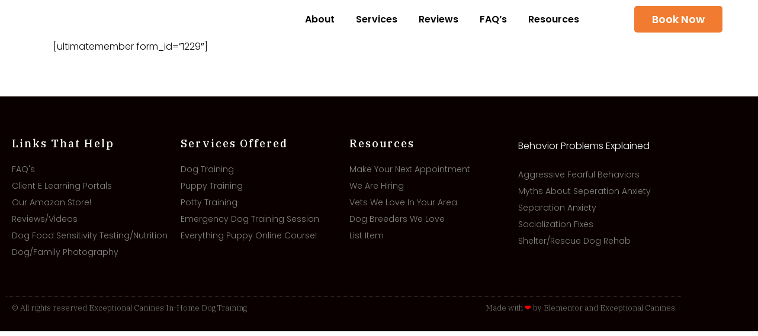

--- FILE ---
content_type: text/html; charset=UTF-8
request_url: https://exceptionalcanines.com/login/
body_size: 36915
content:
	<!DOCTYPE html>
<html lang="en-US">
<head>
	<meta charset="UTF-8">
	<meta name="viewport" content="width=device-width, initial-scale=1.0, viewport-fit=cover" />		<meta name='robots' content='index, follow, max-image-preview:large, max-snippet:-1, max-video-preview:-1' />
	<style>img:is([sizes="auto" i], [sizes^="auto," i]) { contain-intrinsic-size: 3000px 1500px }</style>
	
	<!-- This site is optimized with the Yoast SEO plugin v26.7 - https://yoast.com/wordpress/plugins/seo/ -->
	<title>Login - Exceptional Canines In-Home Dog Training</title>
	<link rel="canonical" href="https://exceptionalcanines.com/login/" />
	<meta property="og:locale" content="en_US" />
	<meta property="og:type" content="article" />
	<meta property="og:title" content="Login - Exceptional Canines In-Home Dog Training" />
	<meta property="og:description" content="[ultimatemember form_id=&#8221;1229&#8243;]" />
	<meta property="og:url" content="https://exceptionalcanines.com/login/" />
	<meta property="og:site_name" content="Exceptional Canines In-Home Dog Training" />
	<meta property="article:modified_time" content="2021-06-15T08:11:23+00:00" />
	<meta name="twitter:card" content="summary_large_image" />
	<script type="application/ld+json" class="yoast-schema-graph">{"@context":"https://schema.org","@graph":[{"@type":"WebPage","@id":"https://exceptionalcanines.com/login/","url":"https://exceptionalcanines.com/login/","name":"Login - Exceptional Canines In-Home Dog Training","isPartOf":{"@id":"https://exceptionalcanines.com/#website"},"datePublished":"2021-03-25T22:51:58+00:00","dateModified":"2021-06-15T08:11:23+00:00","breadcrumb":{"@id":"https://exceptionalcanines.com/login/#breadcrumb"},"inLanguage":"en-US","potentialAction":[{"@type":"ReadAction","target":["https://exceptionalcanines.com/login/"]}]},{"@type":"BreadcrumbList","@id":"https://exceptionalcanines.com/login/#breadcrumb","itemListElement":[{"@type":"ListItem","position":1,"name":"Home","item":"https://exceptionalcanines.com/"},{"@type":"ListItem","position":2,"name":"Login"}]},{"@type":"WebSite","@id":"https://exceptionalcanines.com/#website","url":"https://exceptionalcanines.com/","name":"Exceptional Canines In-Home Dog Training","description":"We Fix Problem Dog Behaviors Fast!","publisher":{"@id":"https://exceptionalcanines.com/#organization"},"potentialAction":[{"@type":"SearchAction","target":{"@type":"EntryPoint","urlTemplate":"https://exceptionalcanines.com/?s={search_term_string}"},"query-input":{"@type":"PropertyValueSpecification","valueRequired":true,"valueName":"search_term_string"}}],"inLanguage":"en-US"},{"@type":"Organization","@id":"https://exceptionalcanines.com/#organization","name":"Exceptional Canines In-Home Dog Training","url":"https://exceptionalcanines.com/","logo":{"@type":"ImageObject","inLanguage":"en-US","@id":"https://exceptionalcanines.com/#/schema/logo/image/","url":"https://exceptionalcanines.com/wp-content/uploads/2023/02/Exceptional-Canines-Logo.jpg","contentUrl":"https://exceptionalcanines.com/wp-content/uploads/2023/02/Exceptional-Canines-Logo.jpg","width":360,"height":329,"caption":"Exceptional Canines In-Home Dog Training"},"image":{"@id":"https://exceptionalcanines.com/#/schema/logo/image/"}}]}</script>
	<!-- / Yoast SEO plugin. -->


<link rel='dns-prefetch' href='//code.jquery.com' />
<link rel='dns-prefetch' href='//fonts.googleapis.com' />
<link rel="alternate" type="application/rss+xml" title="Exceptional Canines In-Home Dog Training &raquo; Feed" href="https://exceptionalcanines.com/feed/" />
<link rel="alternate" type="application/rss+xml" title="Exceptional Canines In-Home Dog Training &raquo; Comments Feed" href="https://exceptionalcanines.com/comments/feed/" />
<script type="text/javascript">
/* <![CDATA[ */
window._wpemojiSettings = {"baseUrl":"https:\/\/s.w.org\/images\/core\/emoji\/16.0.1\/72x72\/","ext":".png","svgUrl":"https:\/\/s.w.org\/images\/core\/emoji\/16.0.1\/svg\/","svgExt":".svg","source":{"concatemoji":"https:\/\/exceptionalcanines.com\/wp-includes\/js\/wp-emoji-release.min.js?ver=6.8.3"}};
/*! This file is auto-generated */
!function(s,n){var o,i,e;function c(e){try{var t={supportTests:e,timestamp:(new Date).valueOf()};sessionStorage.setItem(o,JSON.stringify(t))}catch(e){}}function p(e,t,n){e.clearRect(0,0,e.canvas.width,e.canvas.height),e.fillText(t,0,0);var t=new Uint32Array(e.getImageData(0,0,e.canvas.width,e.canvas.height).data),a=(e.clearRect(0,0,e.canvas.width,e.canvas.height),e.fillText(n,0,0),new Uint32Array(e.getImageData(0,0,e.canvas.width,e.canvas.height).data));return t.every(function(e,t){return e===a[t]})}function u(e,t){e.clearRect(0,0,e.canvas.width,e.canvas.height),e.fillText(t,0,0);for(var n=e.getImageData(16,16,1,1),a=0;a<n.data.length;a++)if(0!==n.data[a])return!1;return!0}function f(e,t,n,a){switch(t){case"flag":return n(e,"\ud83c\udff3\ufe0f\u200d\u26a7\ufe0f","\ud83c\udff3\ufe0f\u200b\u26a7\ufe0f")?!1:!n(e,"\ud83c\udde8\ud83c\uddf6","\ud83c\udde8\u200b\ud83c\uddf6")&&!n(e,"\ud83c\udff4\udb40\udc67\udb40\udc62\udb40\udc65\udb40\udc6e\udb40\udc67\udb40\udc7f","\ud83c\udff4\u200b\udb40\udc67\u200b\udb40\udc62\u200b\udb40\udc65\u200b\udb40\udc6e\u200b\udb40\udc67\u200b\udb40\udc7f");case"emoji":return!a(e,"\ud83e\udedf")}return!1}function g(e,t,n,a){var r="undefined"!=typeof WorkerGlobalScope&&self instanceof WorkerGlobalScope?new OffscreenCanvas(300,150):s.createElement("canvas"),o=r.getContext("2d",{willReadFrequently:!0}),i=(o.textBaseline="top",o.font="600 32px Arial",{});return e.forEach(function(e){i[e]=t(o,e,n,a)}),i}function t(e){var t=s.createElement("script");t.src=e,t.defer=!0,s.head.appendChild(t)}"undefined"!=typeof Promise&&(o="wpEmojiSettingsSupports",i=["flag","emoji"],n.supports={everything:!0,everythingExceptFlag:!0},e=new Promise(function(e){s.addEventListener("DOMContentLoaded",e,{once:!0})}),new Promise(function(t){var n=function(){try{var e=JSON.parse(sessionStorage.getItem(o));if("object"==typeof e&&"number"==typeof e.timestamp&&(new Date).valueOf()<e.timestamp+604800&&"object"==typeof e.supportTests)return e.supportTests}catch(e){}return null}();if(!n){if("undefined"!=typeof Worker&&"undefined"!=typeof OffscreenCanvas&&"undefined"!=typeof URL&&URL.createObjectURL&&"undefined"!=typeof Blob)try{var e="postMessage("+g.toString()+"("+[JSON.stringify(i),f.toString(),p.toString(),u.toString()].join(",")+"));",a=new Blob([e],{type:"text/javascript"}),r=new Worker(URL.createObjectURL(a),{name:"wpTestEmojiSupports"});return void(r.onmessage=function(e){c(n=e.data),r.terminate(),t(n)})}catch(e){}c(n=g(i,f,p,u))}t(n)}).then(function(e){for(var t in e)n.supports[t]=e[t],n.supports.everything=n.supports.everything&&n.supports[t],"flag"!==t&&(n.supports.everythingExceptFlag=n.supports.everythingExceptFlag&&n.supports[t]);n.supports.everythingExceptFlag=n.supports.everythingExceptFlag&&!n.supports.flag,n.DOMReady=!1,n.readyCallback=function(){n.DOMReady=!0}}).then(function(){return e}).then(function(){var e;n.supports.everything||(n.readyCallback(),(e=n.source||{}).concatemoji?t(e.concatemoji):e.wpemoji&&e.twemoji&&(t(e.twemoji),t(e.wpemoji)))}))}((window,document),window._wpemojiSettings);
/* ]]> */
</script>
<style id='wp-emoji-styles-inline-css' type='text/css'>

	img.wp-smiley, img.emoji {
		display: inline !important;
		border: none !important;
		box-shadow: none !important;
		height: 1em !important;
		width: 1em !important;
		margin: 0 0.07em !important;
		vertical-align: -0.1em !important;
		background: none !important;
		padding: 0 !important;
	}
</style>
<link rel='stylesheet' id='wp-block-library-css' href='https://exceptionalcanines.com/wp-includes/css/dist/block-library/style.min.css?ver=6.8.3' type='text/css' media='all' />
<style id='classic-theme-styles-inline-css' type='text/css'>
/*! This file is auto-generated */
.wp-block-button__link{color:#fff;background-color:#32373c;border-radius:9999px;box-shadow:none;text-decoration:none;padding:calc(.667em + 2px) calc(1.333em + 2px);font-size:1.125em}.wp-block-file__button{background:#32373c;color:#fff;text-decoration:none}
</style>
<style id='global-styles-inline-css' type='text/css'>
:root{--wp--preset--aspect-ratio--square: 1;--wp--preset--aspect-ratio--4-3: 4/3;--wp--preset--aspect-ratio--3-4: 3/4;--wp--preset--aspect-ratio--3-2: 3/2;--wp--preset--aspect-ratio--2-3: 2/3;--wp--preset--aspect-ratio--16-9: 16/9;--wp--preset--aspect-ratio--9-16: 9/16;--wp--preset--color--black: #000000;--wp--preset--color--cyan-bluish-gray: #abb8c3;--wp--preset--color--white: #ffffff;--wp--preset--color--pale-pink: #f78da7;--wp--preset--color--vivid-red: #cf2e2e;--wp--preset--color--luminous-vivid-orange: #ff6900;--wp--preset--color--luminous-vivid-amber: #fcb900;--wp--preset--color--light-green-cyan: #7bdcb5;--wp--preset--color--vivid-green-cyan: #00d084;--wp--preset--color--pale-cyan-blue: #8ed1fc;--wp--preset--color--vivid-cyan-blue: #0693e3;--wp--preset--color--vivid-purple: #9b51e0;--wp--preset--gradient--vivid-cyan-blue-to-vivid-purple: linear-gradient(135deg,rgba(6,147,227,1) 0%,rgb(155,81,224) 100%);--wp--preset--gradient--light-green-cyan-to-vivid-green-cyan: linear-gradient(135deg,rgb(122,220,180) 0%,rgb(0,208,130) 100%);--wp--preset--gradient--luminous-vivid-amber-to-luminous-vivid-orange: linear-gradient(135deg,rgba(252,185,0,1) 0%,rgba(255,105,0,1) 100%);--wp--preset--gradient--luminous-vivid-orange-to-vivid-red: linear-gradient(135deg,rgba(255,105,0,1) 0%,rgb(207,46,46) 100%);--wp--preset--gradient--very-light-gray-to-cyan-bluish-gray: linear-gradient(135deg,rgb(238,238,238) 0%,rgb(169,184,195) 100%);--wp--preset--gradient--cool-to-warm-spectrum: linear-gradient(135deg,rgb(74,234,220) 0%,rgb(151,120,209) 20%,rgb(207,42,186) 40%,rgb(238,44,130) 60%,rgb(251,105,98) 80%,rgb(254,248,76) 100%);--wp--preset--gradient--blush-light-purple: linear-gradient(135deg,rgb(255,206,236) 0%,rgb(152,150,240) 100%);--wp--preset--gradient--blush-bordeaux: linear-gradient(135deg,rgb(254,205,165) 0%,rgb(254,45,45) 50%,rgb(107,0,62) 100%);--wp--preset--gradient--luminous-dusk: linear-gradient(135deg,rgb(255,203,112) 0%,rgb(199,81,192) 50%,rgb(65,88,208) 100%);--wp--preset--gradient--pale-ocean: linear-gradient(135deg,rgb(255,245,203) 0%,rgb(182,227,212) 50%,rgb(51,167,181) 100%);--wp--preset--gradient--electric-grass: linear-gradient(135deg,rgb(202,248,128) 0%,rgb(113,206,126) 100%);--wp--preset--gradient--midnight: linear-gradient(135deg,rgb(2,3,129) 0%,rgb(40,116,252) 100%);--wp--preset--font-size--small: 13px;--wp--preset--font-size--medium: 20px;--wp--preset--font-size--large: 36px;--wp--preset--font-size--x-large: 42px;--wp--preset--spacing--20: 0.44rem;--wp--preset--spacing--30: 0.67rem;--wp--preset--spacing--40: 1rem;--wp--preset--spacing--50: 1.5rem;--wp--preset--spacing--60: 2.25rem;--wp--preset--spacing--70: 3.38rem;--wp--preset--spacing--80: 5.06rem;--wp--preset--shadow--natural: 6px 6px 9px rgba(0, 0, 0, 0.2);--wp--preset--shadow--deep: 12px 12px 50px rgba(0, 0, 0, 0.4);--wp--preset--shadow--sharp: 6px 6px 0px rgba(0, 0, 0, 0.2);--wp--preset--shadow--outlined: 6px 6px 0px -3px rgba(255, 255, 255, 1), 6px 6px rgba(0, 0, 0, 1);--wp--preset--shadow--crisp: 6px 6px 0px rgba(0, 0, 0, 1);}:where(.is-layout-flex){gap: 0.5em;}:where(.is-layout-grid){gap: 0.5em;}body .is-layout-flex{display: flex;}.is-layout-flex{flex-wrap: wrap;align-items: center;}.is-layout-flex > :is(*, div){margin: 0;}body .is-layout-grid{display: grid;}.is-layout-grid > :is(*, div){margin: 0;}:where(.wp-block-columns.is-layout-flex){gap: 2em;}:where(.wp-block-columns.is-layout-grid){gap: 2em;}:where(.wp-block-post-template.is-layout-flex){gap: 1.25em;}:where(.wp-block-post-template.is-layout-grid){gap: 1.25em;}.has-black-color{color: var(--wp--preset--color--black) !important;}.has-cyan-bluish-gray-color{color: var(--wp--preset--color--cyan-bluish-gray) !important;}.has-white-color{color: var(--wp--preset--color--white) !important;}.has-pale-pink-color{color: var(--wp--preset--color--pale-pink) !important;}.has-vivid-red-color{color: var(--wp--preset--color--vivid-red) !important;}.has-luminous-vivid-orange-color{color: var(--wp--preset--color--luminous-vivid-orange) !important;}.has-luminous-vivid-amber-color{color: var(--wp--preset--color--luminous-vivid-amber) !important;}.has-light-green-cyan-color{color: var(--wp--preset--color--light-green-cyan) !important;}.has-vivid-green-cyan-color{color: var(--wp--preset--color--vivid-green-cyan) !important;}.has-pale-cyan-blue-color{color: var(--wp--preset--color--pale-cyan-blue) !important;}.has-vivid-cyan-blue-color{color: var(--wp--preset--color--vivid-cyan-blue) !important;}.has-vivid-purple-color{color: var(--wp--preset--color--vivid-purple) !important;}.has-black-background-color{background-color: var(--wp--preset--color--black) !important;}.has-cyan-bluish-gray-background-color{background-color: var(--wp--preset--color--cyan-bluish-gray) !important;}.has-white-background-color{background-color: var(--wp--preset--color--white) !important;}.has-pale-pink-background-color{background-color: var(--wp--preset--color--pale-pink) !important;}.has-vivid-red-background-color{background-color: var(--wp--preset--color--vivid-red) !important;}.has-luminous-vivid-orange-background-color{background-color: var(--wp--preset--color--luminous-vivid-orange) !important;}.has-luminous-vivid-amber-background-color{background-color: var(--wp--preset--color--luminous-vivid-amber) !important;}.has-light-green-cyan-background-color{background-color: var(--wp--preset--color--light-green-cyan) !important;}.has-vivid-green-cyan-background-color{background-color: var(--wp--preset--color--vivid-green-cyan) !important;}.has-pale-cyan-blue-background-color{background-color: var(--wp--preset--color--pale-cyan-blue) !important;}.has-vivid-cyan-blue-background-color{background-color: var(--wp--preset--color--vivid-cyan-blue) !important;}.has-vivid-purple-background-color{background-color: var(--wp--preset--color--vivid-purple) !important;}.has-black-border-color{border-color: var(--wp--preset--color--black) !important;}.has-cyan-bluish-gray-border-color{border-color: var(--wp--preset--color--cyan-bluish-gray) !important;}.has-white-border-color{border-color: var(--wp--preset--color--white) !important;}.has-pale-pink-border-color{border-color: var(--wp--preset--color--pale-pink) !important;}.has-vivid-red-border-color{border-color: var(--wp--preset--color--vivid-red) !important;}.has-luminous-vivid-orange-border-color{border-color: var(--wp--preset--color--luminous-vivid-orange) !important;}.has-luminous-vivid-amber-border-color{border-color: var(--wp--preset--color--luminous-vivid-amber) !important;}.has-light-green-cyan-border-color{border-color: var(--wp--preset--color--light-green-cyan) !important;}.has-vivid-green-cyan-border-color{border-color: var(--wp--preset--color--vivid-green-cyan) !important;}.has-pale-cyan-blue-border-color{border-color: var(--wp--preset--color--pale-cyan-blue) !important;}.has-vivid-cyan-blue-border-color{border-color: var(--wp--preset--color--vivid-cyan-blue) !important;}.has-vivid-purple-border-color{border-color: var(--wp--preset--color--vivid-purple) !important;}.has-vivid-cyan-blue-to-vivid-purple-gradient-background{background: var(--wp--preset--gradient--vivid-cyan-blue-to-vivid-purple) !important;}.has-light-green-cyan-to-vivid-green-cyan-gradient-background{background: var(--wp--preset--gradient--light-green-cyan-to-vivid-green-cyan) !important;}.has-luminous-vivid-amber-to-luminous-vivid-orange-gradient-background{background: var(--wp--preset--gradient--luminous-vivid-amber-to-luminous-vivid-orange) !important;}.has-luminous-vivid-orange-to-vivid-red-gradient-background{background: var(--wp--preset--gradient--luminous-vivid-orange-to-vivid-red) !important;}.has-very-light-gray-to-cyan-bluish-gray-gradient-background{background: var(--wp--preset--gradient--very-light-gray-to-cyan-bluish-gray) !important;}.has-cool-to-warm-spectrum-gradient-background{background: var(--wp--preset--gradient--cool-to-warm-spectrum) !important;}.has-blush-light-purple-gradient-background{background: var(--wp--preset--gradient--blush-light-purple) !important;}.has-blush-bordeaux-gradient-background{background: var(--wp--preset--gradient--blush-bordeaux) !important;}.has-luminous-dusk-gradient-background{background: var(--wp--preset--gradient--luminous-dusk) !important;}.has-pale-ocean-gradient-background{background: var(--wp--preset--gradient--pale-ocean) !important;}.has-electric-grass-gradient-background{background: var(--wp--preset--gradient--electric-grass) !important;}.has-midnight-gradient-background{background: var(--wp--preset--gradient--midnight) !important;}.has-small-font-size{font-size: var(--wp--preset--font-size--small) !important;}.has-medium-font-size{font-size: var(--wp--preset--font-size--medium) !important;}.has-large-font-size{font-size: var(--wp--preset--font-size--large) !important;}.has-x-large-font-size{font-size: var(--wp--preset--font-size--x-large) !important;}
:where(.wp-block-post-template.is-layout-flex){gap: 1.25em;}:where(.wp-block-post-template.is-layout-grid){gap: 1.25em;}
:where(.wp-block-columns.is-layout-flex){gap: 2em;}:where(.wp-block-columns.is-layout-grid){gap: 2em;}
:root :where(.wp-block-pullquote){font-size: 1.5em;line-height: 1.6;}
</style>
<style id='woocommerce-inline-inline-css' type='text/css'>
.woocommerce form .form-row .required { visibility: visible; }
</style>
<link rel='stylesheet' id='wpos-font-awesome-css' href='https://exceptionalcanines.com/wp-content/plugins/wp-testimonial-with-widget/assets/css/font-awesome.min.css?ver=3.5.6' type='text/css' media='all' />
<link rel='stylesheet' id='wpos-slick-style-css' href='https://exceptionalcanines.com/wp-content/plugins/wp-testimonial-with-widget/assets/css/slick.css?ver=3.5.6' type='text/css' media='all' />
<link rel='stylesheet' id='wtwp-public-css-css' href='https://exceptionalcanines.com/wp-content/plugins/wp-testimonial-with-widget/assets/css/wtwp-public.css?ver=3.5.6' type='text/css' media='all' />
<link rel='stylesheet' id='brands-styles-css' href='https://exceptionalcanines.com/wp-content/plugins/woocommerce/assets/css/brands.css?ver=10.3.7' type='text/css' media='all' />
<link rel='stylesheet' id='mediaelement-css' href='https://exceptionalcanines.com/wp-includes/js/mediaelement/mediaelementplayer-legacy.min.css?ver=4.2.17' type='text/css' media='all' />
<link rel='stylesheet' id='wp-mediaelement-css' href='https://exceptionalcanines.com/wp-includes/js/mediaelement/wp-mediaelement.min.css?ver=6.8.3' type='text/css' media='all' />
<link rel='stylesheet' id='bridge-default-style-css' href='https://exceptionalcanines.com/wp-content/themes/bridge/style.css?ver=6.8.3' type='text/css' media='all' />
<link rel='stylesheet' id='bridge-qode-font_awesome-css' href='https://exceptionalcanines.com/wp-content/themes/bridge/css/font-awesome/css/font-awesome.min.css?ver=6.8.3' type='text/css' media='all' />
<link rel='stylesheet' id='bridge-qode-font_elegant-css' href='https://exceptionalcanines.com/wp-content/themes/bridge/css/elegant-icons/style.min.css?ver=6.8.3' type='text/css' media='all' />
<link rel='stylesheet' id='bridge-qode-linea_icons-css' href='https://exceptionalcanines.com/wp-content/themes/bridge/css/linea-icons/style.css?ver=6.8.3' type='text/css' media='all' />
<link rel='stylesheet' id='bridge-qode-dripicons-css' href='https://exceptionalcanines.com/wp-content/themes/bridge/css/dripicons/dripicons.css?ver=6.8.3' type='text/css' media='all' />
<link rel='stylesheet' id='bridge-qode-kiko-css' href='https://exceptionalcanines.com/wp-content/themes/bridge/css/kiko/kiko-all.css?ver=6.8.3' type='text/css' media='all' />
<link rel='stylesheet' id='bridge-qode-font_awesome_5-css' href='https://exceptionalcanines.com/wp-content/themes/bridge/css/font-awesome-5/css/font-awesome-5.min.css?ver=6.8.3' type='text/css' media='all' />
<link rel='stylesheet' id='bridge-stylesheet-css' href='https://exceptionalcanines.com/wp-content/themes/bridge/css/stylesheet.min.css?ver=6.8.3' type='text/css' media='all' />
<style id='bridge-stylesheet-inline-css' type='text/css'>
   .page-id-1233.disabled_footer_top .footer_top_holder, .page-id-1233.disabled_footer_bottom .footer_bottom_holder { display: none;}


</style>
<link rel='stylesheet' id='bridge-woocommerce-css' href='https://exceptionalcanines.com/wp-content/themes/bridge/css/woocommerce.min.css?ver=6.8.3' type='text/css' media='all' />
<link rel='stylesheet' id='bridge-woocommerce-responsive-css' href='https://exceptionalcanines.com/wp-content/themes/bridge/css/woocommerce_responsive.min.css?ver=6.8.3' type='text/css' media='all' />
<link rel='stylesheet' id='bridge-print-css' href='https://exceptionalcanines.com/wp-content/themes/bridge/css/print.css?ver=6.8.3' type='text/css' media='all' />
<link rel='stylesheet' id='bridge-style-dynamic-css' href='https://exceptionalcanines.com/wp-content/themes/bridge/css/style_dynamic.css?ver=1716994410' type='text/css' media='all' />
<link rel='stylesheet' id='bridge-responsive-css' href='https://exceptionalcanines.com/wp-content/themes/bridge/css/responsive.min.css?ver=6.8.3' type='text/css' media='all' />
<link rel='stylesheet' id='bridge-style-dynamic-responsive-css' href='https://exceptionalcanines.com/wp-content/themes/bridge/css/style_dynamic_responsive.css?ver=1716994411' type='text/css' media='all' />
<style id='bridge-style-dynamic-responsive-inline-css' type='text/css'>
.call_to_action {
    padding: 51px 0px;
}

.testimonials_c_holder .testimonial_content_inner {
    background: transparent;
    padding: 0px 30px;
}

.testimonials_c_holder .flex-control-nav {
    margin-top: 19px;
}
.testimonials_c_holder .testimonial_content_inner .testimonial_image_holder {
    border-radius: 0%;
}

.testimonials_c_holder .testimonial_content_inner .testimonial_image_holder{
flex: none;
}

.testimonials_c_holder .flex-control-nav{
padding-left: 172px;
}



h6.icon_title {
    color: #808080;
    font-family: 'Poppins', sans-serif;
    font-size: 15px;
    line-height: 28px;
    font-style: normal;
    font-weight: 400;
}
.q_icon_with_title.tiny .icon_text_holder {
    padding: 0 0 0 29px;
}


div.wpcf7 .ajax-loader {
    display: none;
}


.q_icon_with_title .icon_text_inner {
    padding: 0 0 7px;
}

.page_not_found {
    margin: 122px 10% 83px;
}



.footer_top .widget_nav_menu li.menu-item{
display: inline-block;
vertical-align: middle;
padding: 0 24px;
}

.footer_top .widget_nav_menu li.menu-item:first-child{
padding-left: 0;
}

.footer_top .widget_nav_menu li.menu-item:last-child{
padding-right: 0;
}


nav.main_menu > ul > li > a > span:not(.plus), .drop_down .second .inner ul li a span:not(.plus){
position: relative;
}

nav.main_menu > ul > li > a > span:not(.plus):before, .drop_down .second .inner ul li > a > span:not(.plus):before{
content: '';
position: absolute;
width: 7px;
height: 7px;
top: 7px;
left: -17px;
background-color: #fe7e01;
border-radius: 50%;
opacity: 0;
transition: all 0.3s ease;
}

nav.main_menu > ul > li.active > a span:not(.plus):before, nav.main_menu > ul > li:hover > a span:not(.plus):before, .drop_down .second .inner ul li.active > a > span:not(.plus):before, .drop_down .second .inner ul li:hover > a > span:not(.plus):before, .drop_down .second .inner ul li.current-menu-ancestor > a > span:not(.plus):before, .drop_down .second .inner ul li.current-menu-item > a > span:not(.plus):before{
opacity: 1;
}

.drop_down .narrow .second .inner ul li a{
padding-left: 30px;
}

.drop_down .second{
left: -8px;
}

.drop_down .narrow .second .inner ul li{
width: 235px;
}

@media only screen and (min-width: 1001px){
header .header_inner_left{
left: 42px;
}

.header_bottom{
padding: 0px 25px;
}
}

li.narrow .second .inner ul {
    padding: 15px 0;
}

@media only screen and (max-width: 480px){
.wpcf7-form .two_columns_form_with_space, .wpcf7-form .two_columns_form_with_space .column_left, .wpcf7-form .two_columns_form_with_space .column_right{
display: block;
padding: 0;
}

.wpcf7-form .two_columns_form_with_space .column_right{
margin: 15px 0 0
}
}


@media only screen and (min-width: 1025px){
.qode-ls-archive-holder .qode-ls-archive-items-wrapper{
width: 46.4%;
}

.qode-ls-archive-holder .qode-ls-archive-map-holder{
width: 53.6%;
}
}

.qode-listing-archive-filter-holder .qode-listing-archive-filter-item input, .qode-ls-archive-holder .select2-container .select2-selection--single{
border-radius: 5em;
}

.qode-listing-places-dist-holder .qode-rangle-slider-response-holder{
font-family: 'Poppins', sans-serif;
font-size: 18px;
color: #000;
margin: 0 0 18px;
}

.qode-listing-places-dist-holder .qode-listing-places-range{
font-family: 'Poppins', sans-serif;
font-size: 14px;
color: #000;
text-transform: lowercase;
margin-top: 5px;
}

.qode-listing-places-dist-holder .rangeslider--horizontal{
height: 6px;
background-color: #e1e1e1;
}

.qode-listing-places-dist-holder .rangeslider__handle{
height: 29px;
width: 29px;
top: -12px;
background-color: #00d1c2;
}

.qode-listing-places-dist-holder .rangeslider__fill{
background-color: #00d1c2;
box-shadow: none;
}

.qode-listing-archive-filter-holder .qode-listing-archive-filter-item.qode-full-width-item .qbutton{
width: auto;
}

@media only screen and (min-width: 481px){
.qode-ls-archive-holder .qode-ls-archive-items.qode-ls-archive-three-columns article{
width: 50%;
}

.qode-ls-archive-holder .qode-ls-archive-items.qode-ls-archive-three-columns article:nth-child(3n+1){
clear: none;
}

.qode-ls-archive-holder .qode-ls-archive-items.qode-ls-archive-three-columns article:nth-child(2n+1){
clear: both;
}
}

.qode-ls-archive-items-inner .qode-ls-item .qode-ls-item-inner{
padding: 15px 0 45px;
border: none;
}

.qode-ls-archive-items-inner .qode-ls-item .qode-ls-item-inner h5 a{
font-size: 25px;
}

.qode-ls-archive-items-inner .qode-ls-item .qode-ls-item-inner .qode-ls-item-footer{
padding-top: 0;
}



.qode-ls-main-search-holder, .qode-ls-main-search-holder .qode-ls-main-search-holder-part .select2-container .select2-selection--single, .qode-ls-main-search-holder .qode-ls-main-search-holder-part input{
padding: 0;
background-color: transparent;
}

.qode-ls-main-search-holder{
border: none;
box-shadow: none;
}

.qode-ls-main-search-holder .qode-ls-main-search-holder-part{
border: none;
background-color: #fff;
}

.qode-ls-main-search-holder .qode-ls-main-search-holder-part.submit{
background-color: transparent;
padding-left: 10px;
}

.qode-ls-main-search-holder .qode-ls-main-search-holder-part.type{
border-top-left-radius: 5em;
border-bottom-left-radius: 5em;
}

.qode-ls-main-search-holder .qode-ls-main-search-holder-part.price{
border-top-right-radius: 5em;
border-bottom-right-radius: 5em;
}


.qode-ls-categories-holder .qode-ls-gallery-item.qode-ls-gallery-standard .qode-ls-gallery-item-text .qode-ls-gallery-item-text-inner{
vertical-align: bottom;
text-align: left;
}

.qode-ls-categories-holder .qode-ls-gallery-item.qode-ls-gallery-standard .qode-ls-gallery-item-icon, .qode-ls-categories-holder .qode-ls-gallery-item.qode-ls-gallery-standard .qode-gallery-item-title{
display: inline-block;
vertical-align: middle;
}

.qode-ls-categories-holder .qode-ls-gallery-item.qode-ls-gallery-standard .qode-gallery-item-title{
font-family: 'Poppins', sans-serif;
font-weight: 500;
font-size: 22px;
}

.qode-ls-categories-holder .qode-ls-gallery-item.qode-ls-gallery-standard .qode-ls-gallery-item-icon{
width: 45px;
height: 45px;
line-height: 45px;
text-align: center;
border-radius: 50%;
background-color: #00d1c2;
color: #fff;
font-size: 24px;
margin-right: 10px;
}

.qode-ls-categories-holder .qode-ls-gallery-item.qode-ls-gallery-standard .qode-ls-gallery-item-text{
padding: 20px 23px;
}


.qode-ls-list-holder .qode-ls-list-items-holder .qode-ls-item .qode-ls-item-inner{
padding: 21px 0 25px;
border: none;
}

.qode-ls-list-holder .qode-ls-list-items-holder .qode-ls-item .qode-ls-item-inner .qode-listing-title a{
font-size: 25px;
}

.qode-ls-list-holder .qode-ls-list-items-holder .qode-ls-item .qode-ls-item-inner .qode-ls-item-footer{
padding-top: 0;
}


.testimonials_c_holder .testimonial_content_inner{
display: flex;
align-items: flex-start
}

.testimonials_c_holder .testimonial_content_inner .testimonial_image_holder{
margin-right: 49px;
}

.testimonial_text_holder{
text-align: left;
}

.testimonials_c_holder .flex-control-nav{
text-align: left;
padding-left: 173px;
}

.testimonials_c_holder .flex-control-nav li{
width: 6px;
height: 6px;
}

.testimonials_c_holder .flex-control-nav li a{
background-color: #f9c2cc;
transition: all 0.3s ease;
}

.testimonials_c_holder .flex-control-nav li a.flex-active, .testimonials_c_holder .flex-control-nav li:hover a{
transform: scale(1.6667);
background-color: #f9c2cc;
}



.q_masonry_blog article .q_masonry_blog_post_text{
padding: 20px 0;
}

.q_masonry_blog article .q_masonry_blog_post_text p.q_masonry_blog_excerpt{
display: none;
}

.q_masonry_blog article .q_masonry_blog_post_info{
font-family: 'Poppins', sans-serif;
font-weight: 400;
font-size: 12px;
color: #000;
}

.q_masonry_blog article.format-link .q_masonry_blog_post_text i.link_mark, .q_masonry_blog article.format-quote .q_masonry_blog_post_text i.qoute_mark{
display: none;
}

.q_masonry_blog article.format-quote:hover, .q_masonry_blog article.format-quote{
background-color: #222222;
}

.q_masonry_blog article.format-quote .q_masonry_blog_post_text p, .q_masonry_blog article.format-quote .q_masonry_blog_post_text p a{
font-family: 'IBM Plex Serif', sans-serif;
font-size: 25px;
font-weight: 300;
color: #fff;
}

.q_masonry_blog article.format-quote{
padding: 29px 63px 29px;
}

.q_masonry_blog article.format-quote .q_masonry_blog_post_title, .q_masonry_blog article.format-link .q_masonry_blog_post_title{
padding: 0;
}

.q_masonry_blog article.format-quote .q_masonry_blog_post_text .quote_author::first-letter{
font-size: 0;
}

.q_masonry_blog article.format-quote .q_masonry_blog_post_text .quote_author{
margin: 5px 0 0;
}

.q_masonry_blog article.format-quote:hover .q_masonry_blog_post_text .quote_author, .q_masonry_blog article.format-quote .q_masonry_blog_post_text .quote_author{
color: #fff;
font-family: 'Poppins', sans-serif;
font-size: 12px;
}

.q_masonry_blog article.format-quote .q_masonry_blog_post_info, .q_masonry_blog article.format-link .q_masonry_blog_post_info{
display: none;
}

.q_masonry_blog article.format-link:hover{
background-color: #f7f6f6;
}

.q_masonry_blog article.format-link:hover .q_masonry_blog_post_text p a, .q_masonry_blog article.format-link .q_masonry_blog_post_text p a{
color: #222222;
font-family: 'IBM Plex Serif', sans-serif;
font-size: 25px;
font-weight: 300;
}

.q_masonry_blog article.format-link{
padding: 49px 62px 38px;
}

.q_masonry_blog article.format-link, .q_masonry_blog article.format-quote{
position: relative;
overflow: hidden;
}

.q_masonry_blog article.format-link:before{
content: "\e00e";
font-family: "dripicons-v2" !important;
color: #f1f1f1;
font-size: 207px;
position: absolute;
top: 118px;
right: -23px;
z-index: -1;
}

.q_masonry_blog article.format-quote:before{
content: '\f262';
font-family: 'Kiko';
font-weight: 600;
font-size: 297px;
position: absolute;
z-index: -1;
color: #2a2a2a;
bottom: 83px;
right: 0;
font-style: italic;
}

.q_masonry_blog article .q_masonry_blog_post_text{
display: flex;
flex-wrap: wrap;
flex-direction: column-reverse;
}

.q_masonry_blog article .q_masonry_blog_post_info{
margin: 0 0 4px;
}
.q_masonry_blog article .q_masonry_blog_post_image{
overflow: hidden;
}

.q_masonry_blog article .q_masonry_blog_post_image img{
transition: all 0.5s ease;
}

.q_masonry_blog article .q_masonry_blog_post_image:hover img{
transform: scale(1.08);
}


.subtitle{
margin: 20px 0 0;
}


.q_team .q_team_image img{
width: auto;
}

.q_team .q_team_image{
text-align: center;
}

.q_team .q_team_title_holder span{
font-family: 'Poppins', sans-serif;
font-weight: 500;
font-size: 12px;
}

.q_team .q_team_title_holder .q_team_name{
margin: 0 0 -3px;
}


.q_price_table.qode_pricing_table_advanced .price_table_inner .price{
font-size: 140px;
color: #efeded;
position: relative;
top: 20px;
}

.q_price_table.qode_pricing_table_advanced .price_table_inner .value{
display: none;
}

.q_price_table.qode_pricing_table_advanced .price_table_inner .mark{
font-family: 'Poppins', sans-serif;
font-size: 12px;
font-weight: 500;
color: #000;
margin: 55px 0 0;
}

.q_price_table.qode_pricing_table_advanced .qode_pricing_table_text li.qode_pt_title{
padding-bottom: 0;
}

.q_price_table.qode_pricing_table_advanced .qode_pricing_table_text li ul li{
font-family: 'Poppins', sans-serif;
font-size: 15px;
font-weight: 400;
color: #7f7f7f;
padding: 2px 0;
}

.q_price_table.qode_pricing_table_advanced .price_button .qbutton{
font-family: 'Poppins', sans-serif;
font-size: 12px;
font-weight: 500;
color: #000;
padding: 0;
background-color: transparent;
height: 40px;
line-height: 40px;
position: relative;
}

.q_price_table.qode_pricing_table_advanced .price_button .qbutton:before{
content: '';
position: absolute;
right: -24px;
top: 6px;
width: 53px;
height: 28px;
background-color: #f3e240;
z-index: -1;
}

@media only screen and (max-width: 1024px){
.qode_pricing_tables .q_price_table.qode_pricing_table_advanced, .qode_pricing_tables.four_columns .q_price_table.qode_pricing_table_advanced, .qode_pricing_tables.three_columns .q_price_table.qode_pricing_table_advanced{
width: 100%;
margin: 0 0 15px;
}
}
.q_price_table.qode_pricing_table_advanced .price_table_inner .price{
font-weight: 300;
}
.q_price_table.qode_pricing_table_advanced .price_table_inner .mark{
margin-top: 65px;
padding-right: 5px;
}


.qode-accordion-holder .qode-title-holder .qode-tab-title .qode-tab-title-icon{
display: none;
}

.qode-accordion-holder .qode-title-holder{
margin: 0 0 14px;
}

.qode-accordion-holder .qode-title-holder, .qode-accordion-holder .qode-title-holder.ui-state-active{
border-bottom: 1px solid #e1e1e1;
}

.qode-accordion-holder .qode-title-holder.ui-state-active, .qode-accordion-holder .qode-title-holder.ui-state-hover{
background-color: transparent;
color: #000;
}

.qode-accordion-holder .qode-accordion-content{
padding-left: 0;
padding-right: 50px;
padding-top: 6px;
padding-bottom: 26px;
}

.qode-accordion-holder .qode-title-holder .qode-tab-title{
height: 60px;
}

.qode-accordion-holder .qode-title-holder .qode-accordion-mark-icon span{
color: #00d1c2;
}

@media only screen and (max-width: 1024px){
.qode-custom-responsive-heading h1 span{
font-size: 100px !important;
}
}

@media only screen and (max-width: 1024px){
    .qode-ls-categories-holder.qode-ls-gallery-three-columns .qode-ls-gallery-item.qode-ls-gallery-rec-landscape, .qode-ls-categories-holder.qode-ls-gallery-three-columns .qode-ls-gallery-item.qode-ls-gallery-square-big{
        width: 66.6666%;
    }

    .qode-ls-categories-holder.qode-ls-gallery-three-columns .qode-ls-gallery-item, .qode-ls-categories-holder.qode-ls-gallery-three-columns .qode-ls-gallery-sizer{
        width: 33.33333%;
    }
}

@media only screen and (max-width: 768px){
    .qode-ls-categories-holder.qode-ls-gallery-three-columns .qode-ls-gallery-item.qode-ls-gallery-rec-landscape, .qode-ls-categories-holder.qode-ls-gallery-three-columns .qode-ls-gallery-item.qode-ls-gallery-square-big{
        width: 100%
    }

    .qode-ls-categories-holder.qode-ls-gallery-three-columns .qode-ls-gallery-item, .qode-ls-categories-holder.qode-ls-gallery-three-columns .qode-ls-gallery-sizer{
        width: 100%;
    }
}

.testimonials_c_holder .testimonial_content_inner .testimonial_text_inner .testimonial_author .author_company_divider{
    display: none;
}

.testimonials_c_holder .testimonial_content_inner .testimonial_text_inner .testimonial_author .author_company{
    display: block;
    font-family: 'Poppins', sans-serif;
    font-size: 12px;
    font-weight: 400;
    margin: -2px 0 0;
}

.testimonials_c_holder .testimonial_content_inner .testimonial_text_inner .testimonial_author{
    margin: 18px 0 0;
}



.blog_holder article.format-link .post_text i.link_mark, .blog_holder article.format-quote .post_text i.qoute_mark{
display: none;
}

.blog_holder article.format-link .post_text .post_title, .blog_holder article.format-quote .post_text .post_title{
padding: 0;
}

.blog_holder article.format-link .post_info, .blog_holder article.format-quote .post_info{
display: none;
}

.blog_holder article.format-link .post_text .post_title p, .blog_holder article.format-quote .post_text .post_title p{
font-family: 'IBM Plex Serif', sans-serif;
font-size: 25px;
font-weight: 300;
color: #fff;
margin: 0 0 5px;
}

.blog_holder.blog_single article.format-link .post_text:hover p a{
color: #222222 !important;
}

.blog_single.blog_holder article.format-quote .post_text .post_text_inner, body:not(.search-results) .blog_holder article.format-quote .post_text:hover .post_text_inner{
background-color: #222222 !important;
border-color: #222222 !important;
}

.blog_single.blog_holder article.format-link .post_text .post_text_inner, body:not(.search-results) .blog_holder article.format-link .post_text:hover .post_text_inner, .q_masonry_blog article.format-link{
background-color: #f7f6f6 !important;
border-color: #f7f6f6 !important;
}

.blog_holder article.format-quote .post_text .quote_author::first-letter{
font-size: 0;
}

.blog_holder article.format-quote .post_text .quote_author{
color: #fff;
font-family: 'Poppins', sans-serif;
font-size: 12px;
}

.blog_single.blog_holder article.format-quote .post_text .post_text_inner{
padding: 49px 65px 48px;
}

.blog_single.blog_holder article.format-link .post_text .post_text_inner{
padding: 69px 63px 60px;
}

.container_inner.default_template_holder {
    padding-bottom: 70px !important;
}


@media only screen and (max-width: 768px){
.qode-ls-main-search-holder .qode-ls-main-search-holder-part{
border-radius: 5em
}

.qode-ls-main-search-holder .qode-ls-main-search-holder-part input{
padding: 15px 0;
}

.qode-ls-main-search-holder div.qode-ls-main-search-holder-part.submit{
padding: 0;
margin-top: 10px;
}
}


.qode-listing-single-holder article .qode-ls-single-header .qode-ls-single-section-holder.top .qode-ls-single-section-inner.left .qode-ls-single-part-holder.left{
width: 134px;
}

.qode-listing-single-holder article .qode-ls-single-header .qode-ls-item-image{
width: 134px;
height: 134px;
}

.qode-listing-single-holder article .qode-ls-single-header .qode-ls-single-section-holder.top .qode-ls-single-section-inner.left .qode-ls-single-part-holder.right{
padding-left: 20px;
}

.qode-listing-single-holder article .qode-ls-single-header .qode-ls-item-title .qode-ls-item-title-inner{
font-size: 40px;
}

.qode-listing-single-holder article .qode-ls-single-header .qode-ls-header-info{
font-family: 'Poppins', sans-serif;
font-weight: 400;
font-size: 12px;
color: #000;
letter-spacing: 0;
}

.qode-listing-single-holder article .qode-ls-single-header .qode-ls-header-info:before{
content: '';
height: 27px;
background-color: #ebebeb
}

.qode-listing-single-holder article .qode-ls-single-header .qode-ls-single-part-inner.bottom{
margin: 27px 0 0;
}

.qode-listing-single-holder article .qode-ls-content-part.left .qode-ls-content-part-title{
font-size: 18px;
font-style: normal;
color: #000;
font-weight: 400;
}

@media only screen and (min-width: 769px){
.qode-listing-single-holder article .qode-ls-content-part.left{
width: 25%;
}

.qode-listing-single-holder article .qode-ls-content-part.right{
width: 75%;
}
}

.qode-listing-single-holder article .qode-ls-tags-wrapper a{
border-radius: 5em;
background-color: #f9c2cc;
border: none;
font-family: 'Poppins', sans-serif;
font-weight: 400;
font-size: 12px;
color: #fff;
letter-spacing: 0;
text-transform: lowercase;
padding: 4px 25px;
margin: 0 5px 7px 0;
}

.qode-listing-single-holder article .qode-ls-content-part-holder .qode-ls-tags-wrapper{
margin: 0 0 17px;
}

.qode-listing-single-holder article .qode-ls-single-gallery-holder .owl-item .qode-ls-single-gallery-item{
padding: 0 2px;
}

.qode-listing-rating-holder .qode-listing-rating-stars-holder span{
color: #f3e240;
}

.qode-listing-single-holder article .qode-ls-single-header .qode-ls-header-info{
text-transform: none;
}

.qode-ls-single-comments .qode-comments-title-holder i, .qode-listing-single-holder article .qode-ls-single-related-posts-holder i{
display: none;
}

.qode-ls-single-comments .qode-comment-form .comment-respond{
display: block !important;;
}

.qode-ls-single-comments .qode-comment-form .qode-listing-button{
display: none;
}

.qode-ls-single-comments .qode-comments .qode-comment-text{
margin-left: 120px;
max-width: 65%;
}

.qode-ls-single-comments .qode-comments .qode-comment-author .qode-comment-author-name{
text-align: left;
}

.qode-ls-single-comments .qode-comments .qode-comment-author .qode-comment-author-name a{
font-style: normal;
text-align: left;
display: block;
white-space: nowrap
}

.qode-ls-single-comments .qode-comments .qode-comment-text .qode-comment-info > *:not(.qode-review-rating){
font-family: 'Poppins', sans-serif;
font-weight: 500;
font-size: 12px;
color: #000;
letter-spacing: 0;
text-transform: none
}

.qode-ls-single-comments .qode-comments .qode-text-holder{
margin-top: 9px;
}

.qode-ls-single-comments .qode-comments .qode-review-rating:before, .qode-ls-single-comments .qode-comments .qode-review-rating .rating-inner{
color: #f3e240
}

.qode-listing-button:hover, .qbutton.qode-listing-button:hover{
background-color: #00d1c2;
}

#respond input[type=text], #respond input[type=email], #respond textarea, .contact_form input[type=text], .contact_form textarea{
border: 1px solid #ebebeb;
border-radius: 5em;
}

.qode-ls-single-comments .qode-comment-form.logged-in #respond textarea{
border-bottom: 1px solid #ebebeb;
border-radius: 20px;
}

.qode-listing-single-holder article .qode-ls-single-related-posts-holder .qode-ls-related-item .qode-ls-item-inner .qode-ls-item-footer{
padding-top: 0;
}



#respond input[type=text], #respond input[type=email], #respond textarea, .contact_form input[type=text], .contact_form textarea{
border: 1px solid #ebebeb;
background-color: rgba(255,255,255,1);
border-color: rgba(235,235,235,1);
border-width: 1px;
border-style: solid;
border-top-left-radius: 30px;
border-top-right-radius: 30px;
border-bottom-right-radius: 30px;
border-bottom-left-radius: 30px;
color: #a6a6a6;
font-family: Poppins;
font-size: 14px;
font-style: normal;
font-weight: 400;
letter-spacing: 0px;
text-transform: none;
padding-top: 20px;
padding-right: 25px;
padding-bottom: 20px;
padding-left: 25px;
margin-bottom: 14px;
}


.qode-ls-categories-holder.qode-ls-category-gallery{
    padding: 0;
}

.q_icon_list p {
    margin: 0 0 0px;
    padding: 0 0 0 27px;
    color: #808080;
}

.q_icon_list {
    margin-bottom: 11px;
}


@media only screen and (max-width: 480px){
    .qode-listing-single-holder article .qode-ls-single-header .qode-ls-single-section-holder.top .qode-ls-single-section-inner.left{
        display: block;
    }
}


.qode-ls-main-search-holder .qode-ls-main-search-holder-part{
padding-left: 0;
}

.qode-ls-main-search-holder .qode-ls-main-search-holder-part .qode-ls-search-icon{
display: none;
}


.qode-icon-with-text-padding .q_icon_with_title .icon_text_holder p{
margin-top: 10px;
}

.title_subtitle_holder .subtitle{
padding-bottom: 16px;
}


.widget.qode-login-register-widget{
padding: 0;
}

.widget.qode-login-register-widget i{
width: 45px;
height: 45px;
display: block;
line-height: 38px;
text-align: center;
border-radius: 50%;
background-color: #f7e230;
color: #000;
transition: all 0.3s ease;
}

.widget.qode-login-register-widget i:hover{
background-color: #f7e651;
}



.qode-login-register-content ul li{
background-color: #fff;
}

.qode-login-register-content ul li a{
color: #00d1c2;
}

.qode-login-register-content ul li.ui-state-active{
background-color: #00d1c2;
}

.qode-login-register-content ul li.ui-state-active a{
color: #fff;
}

.qode-login-register-content ul li .qode-membership-close-modal{
margin-right: 10px;
}

.qode-login-register-content .qode-login-content-inner, .qode-login-register-content .qode-register-content-inner, .qode-login-register-content .qode-reset-pass-content-inner{
margin: -1px 0 0;
}


.qode-listing-single-holder article .qode-ls-single-header .qode-ls-single-section-holder.bottom{
    display: none;
}


.single_tags .tags_text{
    font-size: 0;
}

.single_tags .tags_text h5{
    margin-right: 10px;
}

.single_tags a{
    border-radius: 5em;
    background-color: #f9c2cc;
    border: none;
    font-family: 'Poppins', sans-serif;
    font-weight: 400;
    font-size: 12px;
    color: #fff;
    letter-spacing: 0;
    text-transform: lowercase;
    padding: 10px 25px;
    margin: 0 5px 7px 0;
}


.blog_holder article .post_text h2 .date{
    font-family: 'Poppins', sans-serif;
}

.qode-listing-single-holder article .qode-ls-single-related-posts-holder .qode-ls-related-item .qode-ls-item-inner{
    padding: 21px 0 25px;
    border: none;
}

.qode-listing-single-holder article .qode-ls-single-related-posts-holder .qode-ls-related-item .qode-ls-item-inner .qode-ls-item-footer{
    display: none;
}


.qode-ls-archive-items-inner .qode-ls-item .qode-ls-item-inner .qode-ls-item-footer{
    display: none;
}



.qode-ls-list-holder .qode-ls-list-items-holder .qode-ls-item .qode-ls-item-inner .qode-ls-item-footer{
display: none
}

.qode-ls-list-holder .qode-ls-list-items-holder .qode-ls-item .qode-ls-item-inner .qode-ls-excerpt{
margin: 10px 0 0;
}

.qode-ls-list-holder .qode-ls-list-items-holder .qode-ls-item .qode-listing-type-wrapper a{
font-family: 'Poppins', sans-serif;
font-size: 12px;
font-weight: 500;
background-color: rgba(0,209,194,1);
text-transform: lowercase;
border-radius: 5em;
}

.qode-ls-list-holder .qode-ls-list-items-holder .qode-ls-item .qode-listing-type-wrapper {
    top: 10px;
    right: 10px;
}

.widget.qode-login-register-widget i{
    font-size: 20px;
}


.qode-listing-places-dist-holder .qode-listing-places-range{
margin-top: 15px;
}

.qode-listing-archive-filter-holder .qode-listing-archive-filter-item > label{
font-family: 'Poppins', sans-serif;
color: #000;
margin: 0 0 15px;
}

.qode-listing-archive-filter-holder .qode-listing-address-holder .qode-archive-current-location{
display: none;
}

.qode-ls-adv-search-holder .qode-ls-adv-search-field input[type=checkbox] + label, .qode-listing-archive-filter-item .qode-listing-type-amenity-field input[type=checkbox] + label, .qode-ls-checkbox-field input[type=checkbox] + label{
font-family: 'Poppins', sans-serif;
color: #000;
font-weight: 600;
text-transform: none;
}



.qode-ls-categories-holder .qode-ls-gallery-item{
    overflow: hidden;
    position: relative;
}

.qode-ls-categories-holder .qode-ls-gallery-item:before{
    content: '';
    position: absolute;
    left: 0;
    top: 0;
    width: 100%;
    height: 100%;
    border: 18px solid #fff;
    z-index: 9999;
    pointer-events: none;
}

.qode-ls-categories-holder .qode-ls-gallery-item .qode-ls-item-inner, .qode-ls-categories-holder .qode-ls-gallery-item .qode-ls-gallery-item-text{
    transition: all 0.5s ease;
}

.qode-ls-categories-holder .qode-ls-gallery-item:hover .qode-ls-item-inner{
    transform: scale(1.08);
}

.qode-ls-categories-holder .qode-ls-gallery-item:hover .qode-ls-gallery-item-text{
     transform: scale(0.925925);
}



.qode-ls-single-comments .qode-comment-form .qode-rating-form-title-holder{
    margin: 0 0 25px;
}

.qode-ls-single-comments p.form-submit{
    margin: 20px 0 0;
}

.qode-listing-single-holder .qode-ls-single-map-holder{
    margin-top: 61px;
}

.qode-listing-single-holder article .qode-ls-single-social-network-holder .qode-ls-single-social-net-title{
    text-transform: none;
}



.qode-listing-single-holder .qode-ls-single-map-holder{
    box-shadow: none;
}

.qode-listing-button, .qbutton.qode-listing-button{
    background-color: #00d1c2;
    color: #fff;
}

.qode-listing-button:hover, .qbutton.qode-listing-button:hover{
    background-color: #00dbcc
}

.qode-login-register-content .qode-membership-lr-label, .qode-login-register-content .qode-lost-pass-remember-holder .qode-login-remember>*, .qode-login-register-content .qode-lost-pass-remember-holder .qode-login-action-btn{
    text-transform: none;
}

.elementor-nav-menu__align-center .elementor-nav-menu {
    margin-top: 45px !important;
}
.elementor-6778 .elementor-element.elementor-element-19b0798 .elementor-nav-menu .elementor-item {
    font-family: "Poppins", IBM Plex Serif;
    font-weight: 600;
    line-height: 25px !important;
}


</style>
<link rel='stylesheet' id='bridge-style-handle-google-fonts-css' href='https://fonts.googleapis.com/css?family=Raleway%3A100%2C200%2C300%2C400%2C500%2C600%2C700%2C800%2C900%2C100italic%2C300italic%2C400italic%2C700italic%7CPoppins%3A100%2C200%2C300%2C400%2C500%2C600%2C700%2C800%2C900%2C100italic%2C300italic%2C400italic%2C700italic%7CSpinnaker%3A100%2C200%2C300%2C400%2C500%2C600%2C700%2C800%2C900%2C100italic%2C300italic%2C400italic%2C700italic%7CIBM+Plex+Serif%3A100%2C200%2C300%2C400%2C500%2C600%2C700%2C800%2C900%2C100italic%2C300italic%2C400italic%2C700italic%7CFira+Sans%3A100%2C200%2C300%2C400%2C500%2C600%2C700%2C800%2C900%2C100italic%2C300italic%2C400italic%2C700italic&#038;subset=latin%2Clatin-ext&#038;ver=1.0.0' type='text/css' media='all' />
<link rel='stylesheet' id='bridge-core-dashboard-style-css' href='https://exceptionalcanines.com/wp-content/plugins/bridge-core/modules/core-dashboard/assets/css/core-dashboard.min.css?ver=6.8.3' type='text/css' media='all' />
<link rel='stylesheet' id='elementor-frontend-css' href='https://exceptionalcanines.com/wp-content/uploads/elementor/css/custom-frontend.min.css?ver=1767830527' type='text/css' media='all' />
<link rel='stylesheet' id='widget-heading-css' href='https://exceptionalcanines.com/wp-content/plugins/elementor/assets/css/widget-heading.min.css?ver=3.34.1' type='text/css' media='all' />
<link rel='stylesheet' id='widget-form-css' href='https://exceptionalcanines.com/wp-content/plugins/elementor-pro/assets/css/widget-form.min.css?ver=3.34.0' type='text/css' media='all' />
<link rel='stylesheet' id='e-animation-zoomIn-css' href='https://exceptionalcanines.com/wp-content/plugins/elementor/assets/lib/animations/styles/zoomIn.min.css?ver=3.34.1' type='text/css' media='all' />
<link rel='stylesheet' id='e-popup-css' href='https://exceptionalcanines.com/wp-content/plugins/elementor-pro/assets/css/conditionals/popup.min.css?ver=3.34.0' type='text/css' media='all' />
<link rel='stylesheet' id='widget-image-css' href='https://exceptionalcanines.com/wp-content/plugins/elementor/assets/css/widget-image.min.css?ver=3.34.1' type='text/css' media='all' />
<link rel='stylesheet' id='widget-nav-menu-css' href='https://exceptionalcanines.com/wp-content/uploads/elementor/css/custom-pro-widget-nav-menu.min.css?ver=1767830527' type='text/css' media='all' />
<link rel='stylesheet' id='e-sticky-css' href='https://exceptionalcanines.com/wp-content/plugins/elementor-pro/assets/css/modules/sticky.min.css?ver=3.34.0' type='text/css' media='all' />
<link rel='stylesheet' id='widget-icon-list-css' href='https://exceptionalcanines.com/wp-content/uploads/elementor/css/custom-widget-icon-list.min.css?ver=1767830527' type='text/css' media='all' />
<link rel='stylesheet' id='elementor-icons-css' href='https://exceptionalcanines.com/wp-content/plugins/elementor/assets/lib/eicons/css/elementor-icons.min.css?ver=5.45.0' type='text/css' media='all' />
<link rel='stylesheet' id='elementor-post-5-css' href='https://exceptionalcanines.com/wp-content/uploads/elementor/css/post-5.css?ver=1767830527' type='text/css' media='all' />
<link rel='stylesheet' id='font-awesome-5-all-css' href='https://exceptionalcanines.com/wp-content/plugins/elementor/assets/lib/font-awesome/css/all.min.css?ver=3.34.1' type='text/css' media='all' />
<link rel='stylesheet' id='font-awesome-4-shim-css' href='https://exceptionalcanines.com/wp-content/plugins/elementor/assets/lib/font-awesome/css/v4-shims.min.css?ver=3.34.1' type='text/css' media='all' />
<link rel='stylesheet' id='elementor-post-1848-css' href='https://exceptionalcanines.com/wp-content/uploads/elementor/css/post-1848.css?ver=1767830527' type='text/css' media='all' />
<link rel='stylesheet' id='elementor-post-6778-css' href='https://exceptionalcanines.com/wp-content/uploads/elementor/css/post-6778.css?ver=1767830527' type='text/css' media='all' />
<link rel='stylesheet' id='elementor-post-6431-css' href='https://exceptionalcanines.com/wp-content/uploads/elementor/css/post-6431.css?ver=1767830528' type='text/css' media='all' />
<link rel='stylesheet' id='bridge-childstyle-css' href='https://exceptionalcanines.com/wp-content/themes/bridge-child/style.css?ver=6.8.3' type='text/css' media='all' />
<link rel='stylesheet' id='elementor-gf-local-ibmplexserif-css' href='https://exceptionalcanines.com/wp-content/uploads/elementor/google-fonts/css/ibmplexserif.css?ver=1747868971' type='text/css' media='all' />
<link rel='stylesheet' id='elementor-gf-local-poppins-css' href='https://exceptionalcanines.com/wp-content/uploads/elementor/google-fonts/css/poppins.css?ver=1747868987' type='text/css' media='all' />
<link rel='stylesheet' id='elementor-gf-local-oswald-css' href='https://exceptionalcanines.com/wp-content/uploads/elementor/google-fonts/css/oswald.css?ver=1747868997' type='text/css' media='all' />
<link rel='stylesheet' id='elementor-icons-shared-0-css' href='https://exceptionalcanines.com/wp-content/plugins/elementor/assets/lib/font-awesome/css/fontawesome.min.css?ver=5.15.3' type='text/css' media='all' />
<link rel='stylesheet' id='elementor-icons-fa-solid-css' href='https://exceptionalcanines.com/wp-content/plugins/elementor/assets/lib/font-awesome/css/solid.min.css?ver=5.15.3' type='text/css' media='all' />
<script type="text/javascript" src="https://exceptionalcanines.com/wp-includes/js/jquery/jquery.min.js?ver=3.7.1" id="jquery-core-js"></script>
<script type="text/javascript" src="https://exceptionalcanines.com/wp-includes/js/jquery/jquery-migrate.min.js?ver=3.4.1" id="jquery-migrate-js"></script>
<script type="text/javascript" src="https://exceptionalcanines.com/wp-content/plugins/woocommerce/assets/js/jquery-blockui/jquery.blockUI.min.js?ver=2.7.0-wc.10.3.7" id="wc-jquery-blockui-js" defer="defer" data-wp-strategy="defer"></script>
<script type="text/javascript" id="wc-add-to-cart-js-extra">
/* <![CDATA[ */
var wc_add_to_cart_params = {"ajax_url":"\/wp-admin\/admin-ajax.php","wc_ajax_url":"\/?wc-ajax=%%endpoint%%","i18n_view_cart":"View cart","cart_url":"https:\/\/exceptionalcanines.com\/cart\/","is_cart":"","cart_redirect_after_add":"no"};
/* ]]> */
</script>
<script type="text/javascript" src="https://exceptionalcanines.com/wp-content/plugins/woocommerce/assets/js/frontend/add-to-cart.min.js?ver=10.3.7" id="wc-add-to-cart-js" defer="defer" data-wp-strategy="defer"></script>
<script type="text/javascript" src="https://exceptionalcanines.com/wp-content/plugins/woocommerce/assets/js/js-cookie/js.cookie.min.js?ver=2.1.4-wc.10.3.7" id="wc-js-cookie-js" defer="defer" data-wp-strategy="defer"></script>
<script type="text/javascript" id="woocommerce-js-extra">
/* <![CDATA[ */
var woocommerce_params = {"ajax_url":"\/wp-admin\/admin-ajax.php","wc_ajax_url":"\/?wc-ajax=%%endpoint%%","i18n_password_show":"Show password","i18n_password_hide":"Hide password"};
/* ]]> */
</script>
<script type="text/javascript" src="https://exceptionalcanines.com/wp-content/plugins/woocommerce/assets/js/frontend/woocommerce.min.js?ver=10.3.7" id="woocommerce-js" defer="defer" data-wp-strategy="defer"></script>
<script type="text/javascript" src="https://exceptionalcanines.com/wp-content/plugins/woocommerce/assets/js/flexslider/jquery.flexslider.min.js?ver=2.7.2-wc.10.3.7" id="wc-flexslider-js" defer="defer" data-wp-strategy="defer"></script>
<script type="text/javascript" src="https://exceptionalcanines.com/wp-content/plugins/woocommerce/assets/js/select2/select2.full.min.js?ver=4.0.3-wc.10.3.7" id="wc-select2-js" defer="defer" data-wp-strategy="defer"></script>
<script type="text/javascript" src="https://exceptionalcanines.com/wp-content/plugins/elementor/assets/lib/font-awesome/js/v4-shims.min.js?ver=3.34.1" id="font-awesome-4-shim-js"></script>
<script type="text/javascript" src="https://code.jquery.com/jquery-3.7.0.min.js?ver=6.8.3" id="bridge-childscript-js"></script>
<link rel="https://api.w.org/" href="https://exceptionalcanines.com/wp-json/" /><link rel="alternate" title="JSON" type="application/json" href="https://exceptionalcanines.com/wp-json/wp/v2/pages/1233" /><link rel="EditURI" type="application/rsd+xml" title="RSD" href="https://exceptionalcanines.com/xmlrpc.php?rsd" />
<meta name="generator" content="WordPress 6.8.3" />
<meta name="generator" content="WooCommerce 10.3.7" />
<link rel='shortlink' href='https://exceptionalcanines.com/?p=1233' />
<link rel="alternate" title="oEmbed (JSON)" type="application/json+oembed" href="https://exceptionalcanines.com/wp-json/oembed/1.0/embed?url=https%3A%2F%2Fexceptionalcanines.com%2Flogin%2F" />
<link rel="alternate" title="oEmbed (XML)" type="text/xml+oembed" href="https://exceptionalcanines.com/wp-json/oembed/1.0/embed?url=https%3A%2F%2Fexceptionalcanines.com%2Flogin%2F&#038;format=xml" />
<!-- Google tag (gtag.js) -->
<script async src="https://www.googletagmanager.com/gtag/js?id=G-2HZ3693WP2"></script>
<script>
  window.dataLayer = window.dataLayer || [];
  function gtag(){dataLayer.push(arguments);}
  gtag('js', new Date());

  gtag('config', 'G-2HZ3693WP2');
</script>
	<noscript><style>.woocommerce-product-gallery{ opacity: 1 !important; }</style></noscript>
	<meta name="generator" content="Elementor 3.34.1; features: additional_custom_breakpoints; settings: css_print_method-external, google_font-enabled, font_display-auto">
<!-- Google Tag Manager -->
<script>(function(w,d,s,l,i){w[l]=w[l]||[];w[l].push({'gtm.start':
new Date().getTime(),event:'gtm.js'});var f=d.getElementsByTagName(s)[0],
j=d.createElement(s),dl=l!='dataLayer'?'&l='+l:'';j.async=true;j.src=
'https://www.googletagmanager.com/gtm.js?id='+i+dl;f.parentNode.insertBefore(j,f);
})(window,document,'script','dataLayer','GTM-K6CCV2L');</script>
<!-- End Google Tag Manager -->
<!-- Global site tag (gtag.js) - Google Analytics -->
<script async src="https://www.googletagmanager.com/gtag/js?id=UA-216201297-1"></script>
<script>
  window.dataLayer = window.dataLayer || [];
  function gtag(){dataLayer.push(arguments);}
  gtag('js', new Date());

  gtag('config', 'UA-216201297-1');
</script>

			<style>
				.e-con.e-parent:nth-of-type(n+4):not(.e-lazyloaded):not(.e-no-lazyload),
				.e-con.e-parent:nth-of-type(n+4):not(.e-lazyloaded):not(.e-no-lazyload) * {
					background-image: none !important;
				}
				@media screen and (max-height: 1024px) {
					.e-con.e-parent:nth-of-type(n+3):not(.e-lazyloaded):not(.e-no-lazyload),
					.e-con.e-parent:nth-of-type(n+3):not(.e-lazyloaded):not(.e-no-lazyload) * {
						background-image: none !important;
					}
				}
				@media screen and (max-height: 640px) {
					.e-con.e-parent:nth-of-type(n+2):not(.e-lazyloaded):not(.e-no-lazyload),
					.e-con.e-parent:nth-of-type(n+2):not(.e-lazyloaded):not(.e-no-lazyload) * {
						background-image: none !important;
					}
				}
			</style>
			<script id='nitro-telemetry-meta' nitro-exclude>window.NPTelemetryMetadata={missReason: (!window.NITROPACK_STATE ? 'cache not found' : 'hit'),pageType: 'page',isEligibleForOptimization: true,}</script><script id='nitro-generic' nitro-exclude>(()=>{window.NitroPack=window.NitroPack||{coreVersion:"na",isCounted:!1};let e=document.createElement("script");if(e.src="https://nitroscripts.com/cJlsHWHPHaCTTqDAsFekFoJphQwQNZTT",e.async=!0,e.id="nitro-script",document.head.appendChild(e),!window.NitroPack.isCounted){window.NitroPack.isCounted=!0;let t=()=>{navigator.sendBeacon("https://to.getnitropack.com/p",JSON.stringify({siteId:"cJlsHWHPHaCTTqDAsFekFoJphQwQNZTT",url:window.location.href,isOptimized:!!window.IS_NITROPACK,coreVersion:"na",missReason:window.NPTelemetryMetadata?.missReason||"",pageType:window.NPTelemetryMetadata?.pageType||"",isEligibleForOptimization:!!window.NPTelemetryMetadata?.isEligibleForOptimization}))};(()=>{let e=()=>new Promise(e=>{"complete"===document.readyState?e():window.addEventListener("load",e)}),i=()=>new Promise(e=>{document.prerendering?document.addEventListener("prerenderingchange",e,{once:!0}):e()}),a=async()=>{await i(),await e(),t()};a()})(),window.addEventListener("pageshow",e=>{if(e.persisted){let i=document.prerendering||self.performance?.getEntriesByType?.("navigation")[0]?.activationStart>0;"visible"!==document.visibilityState||i||t()}})}})();</script><link rel="icon" href="https://exceptionalcanines.com/wp-content/uploads/2023/02/cropped-Exceptional-Canines-Logo2-1-32x32.jpg" sizes="32x32" />
<link rel="icon" href="https://exceptionalcanines.com/wp-content/uploads/2023/02/cropped-Exceptional-Canines-Logo2-1-192x192.jpg" sizes="192x192" />
<link rel="apple-touch-icon" href="https://exceptionalcanines.com/wp-content/uploads/2023/02/cropped-Exceptional-Canines-Logo2-1-180x180.jpg" />
<meta name="msapplication-TileImage" content="https://exceptionalcanines.com/wp-content/uploads/2023/02/cropped-Exceptional-Canines-Logo2-1-270x270.jpg" />
		<style type="text/css" id="wp-custom-css">
			.paragrapgBreak p { margin-bottom: 20px !important;align-content
}

li.menu-item.menu-item-type-custom.menu-item-object-custom.menu-item-12813:last-child a:hover {
    color: white !important;
	background: black;
}
#main-slider .swiper-slide[data-swiper-slide-index="2"] .swiper-slide-inner{
    background-color: rgba(255,255,255,0.3);
}
.page-id-20503 .container_inner.default_template_holder , .page-id-4253 .container_inner.default_template_holder{
    width: 100%;
}
footer span.elementor-icon-list-text {
    padding-left: 0px !important;
}

.inner-slide-cls .swiper-slide-contents.animated.fadeInUp {
    margin: 0 auto !important;
}
.also-cls h2 {
    color: #E67E10 !important;
   
    font-size: 32px;
    font-family: 'Poppins', sans-serif !important;
}

.also-cls a.elementor-cta__button.elementor-button.elementor-size-sm {
    background: #E67E10 !important;
    color: #fff !important;
    font-family: 'Poppins', sans-serif !important;
}

.opn-cls p {
    color: #fff !important;
}

.opn-cls p a {
    color: #fff !important;
}

nav.elementor-nav-menu--dropdown.elementor-nav-menu__container li a{
color:#fff;
}
#main-slider .eicon-chevron-left, #main-slider .eicon-chevron-right{
    background: rgba(0,0,0,0.5);
    height: 32px;
    width: 32px;
    line-height: 32px;
    border-radius: 100%;
	transition: all 0.5s;
	    margin: 0 auto;
    text-align: center;
}
#main-slider .elementor-slide-heading{
    margin-bottom: 5px;
}

#main-slider .eicon-chevron-left:hover, #main-slider .eicon-chevron-right:hover{
    background: #000;
	transition: all 0.5s;
}
li.menu-item-12813 .elementor-item::after {
display:none;
}
.image_with_text:hover h4 {
    color: white !important;
}
.post-password-form {
	  padding: 50px 50px;
    width: 40%;
    border: 1px solid lightgrey;
  	margin: 50px auto;
    text-align: center;
}
.post-password-form input[type=password] {
    background: #f4f4f4;
}
.post-password-form input[type='submit'] {
    color: #000;
    border: #F7E230;
    background: #F7E230;
}
.post-password-form input[type='submit']:hover {
    color: #000;
    border: #F7E230;
    background: #F7E230;
}
.gform_wrapper nput#gform_submit_button_1 {
    background: rgba(247,226,48,1);
	border: 1px solid rgba(247,226,48,0);
    color: #000000;
    height: 46px;
    line-height: 46px;
    padding: 0px 46px;
    font-family: 'IBM Plex Serif', sans-serif;
    font-size: 16px;
    font-style: normal;
    font-weight: 500;
    border-radius: 30px;
    letter-spacing: 0px;
    text-transform: none;
}
.gform_footer.top_label {
    float: left !important;
    padding:0px !important;
}
.gform_wrapper .ginput_container input[type="text"], .gform_wrapper .ginput_container input[type="tel"],.gform_wrapper .ginput_container input[type="email"],.gform_wrapper .ginput_container textarea{
    background:rgba(255,255,255,1);
	border:1px solid rgba(235,235,235,1);
	border-radius:30px;
    color: #a6a6a6;
    font-family: Poppins;
    font-size: 14px!important;
    font-weight: 400;
    text-transform: capitalize;
	 padding: 20px 25px;
}
.gform_wrapper.gravity-theme .gfield textarea.large {
    height: 145px!important;
}
.gform_wrapper.gravity-theme .gform_fields {
    grid-row-gap: 0px!important;
}
.drop_down .narrow .second .inner ul li a:hover {
	color: #000;
}
.contact_form form input[type="submit"] {
    background: rgba(247,226,48,1) !important;
    border: 0px;
    border-radius: 30px;
    font-size: 16px;
    line-height: 1.3;
    text-transform: none;
    font-family: 'IBM Plex Serif', sans-serif;
    padding: 13px 43px;
    height: auto;
    color: #000 !important;
}
.gform_validation_errors,
.instruction.validation_message,
.gfield_validation_message {
    display: none;
}
.contact_form form .gfield.gfield_error input {
		border: 1px solid #f00;
}
.contact_form form .gfield input, .contact_form form .gfield textarea {
    color: #000 !important;
		border: 2px !important;
}
.contact_item .q_icon_with_title {
    width: 100%;
    margin: 0 auto;
    max-width: 330px;
}
.contact_form form, .contact_form_sec .contact_form {
    margin-bottom: 0;
}
.single_post_content h2 {
    font-weight: 600;
}
.single_post_comments #comments {
    padding-bottom: 0;
}
.single_post_comments a {
    color: #fe7e01;
}
.single_post_comments a:hover {
    color: #077516;
}
.single_post_comments textarea {
    color: #000 !important;
    font-size: 16px !important;
    line-height: 1.3 !important;
}

.full_width {
    padding-left: 0px!important;
}
.footer_inner #text-2 .textwidget h6 {
    color: #000000!important;
}
.page-id-1448 .title.has_fixed_background {
    background-image: url(https://exceptionalcanines.com/wp-content/uploads/2021/06/puppy-socialization.jpeg)!important;
    background-position: center!important;
}
.page-id-1448 .title_outer {
    padding: 0px 20px!important;
}
.page-id-1448 .title_outer .has_fixed_background.title .title_holder {
    position: initial!important;
}
.page-id-1448 .title .not_responsive {
    display: none!important;
}
.brown_img .elementor-widget-container {
    width: fit-content;
    margin: 0 auto;
}
.page-id-442 .full_width {
    padding: 20px 50px!important;
}
.cus_mob_menu select {
    width: 80%;
    height: 35px;
    padding: 5px;
    cursor: pointer;
    margin: 0 auto;
    display: block;
    border: 1px solid #DDD;
}
.except_gravity_form .gform_wrapper .ginput_container input[type="text"],
.except_gravity_form .gform_wrapper .ginput_container input[type="tel"],
.except_gravity_form .gform_wrapper .ginput_container input[type="email"],
.except_gravity_form .gform_wrapper .ginput_container textarea
 {
    min-height: 40px!important;
    padding: 5px 14px!important;
    border: 1px solid #818a91!important;
    border-radius: 3px!important;
}

.except_gravity_form label.gfield_label {
    font-family: Poppins, "IBM Plex Serif";
    font-weight: 300!important;
    margin-bottom: 0px!important;
}
.except_gravity_form .gform_wrapper .ginput_container input::placeholder,
.except_gravity_form .gform_wrapper .ginput_container textarea::placeholder {
    font-size: 16px;
    font-weight: 300;
}
.except_gravity_form .gform_footer.top_label {
    float: left !important;
}
.except_gravity_form #gform_submit_button_3 {
    font-size: 18px!important;
    padding: 20px 40px;
    border-radius: 5px;
    min-height: 59px;
    font-family: "IBM Plex Serif", "IBM Plex Serif"!important;
    font-weight: 500;
    line-height: 18px;
    background-color: rgb(213, 24, 14);
    color: #fff;
    border: none;
    text-transform: none;
    background: url(https://exceptionalcanines.com/wp-content/uploads/2022/07/arrow_img.jpg) no-repeat rgb(213, 24, 14);
    background-size: auto;
    background-position: 34px 21px;
    padding-left: 58px;
		margin-bottom: 0px;
}
.except_gravity_form .gform_footer.top_label {
    margin-top: 0px;
}
.except_gravity_form .gform_wrapper .ginput_container input[type="text"], .except_gravity_form .gform_wrapper .ginput_container input[type="tel"], .except_gravity_form .gform_wrapper .ginput_container input[type="email"], .except_gravity_form .gform_wrapper .ginput_container textarea{    min-height: 40px!important;
    padding: 5px 14px!important;
    border: 2px solid #949494!important;
    border-radius: 3px!important;
    margin-top: 3px;
}
.except_gravity_form label.gfield_label{font-weight: 600 !important;}
.except_gravity_form #gform_submit_button_3{font-size: 20px!important; font-family: 'Poppins' !important; font-weight: 600 !important;background: url(https://exceptionalcanines.com/wp-content/uploads/2022/07/arrow_img.jpg) no-repeat rgb(216 86 11);
background-size: 19px auto;
    background-position: 34px 21px;
}
 li {
    line-height: 28px;
}
.sec-3-p p {
    font-size: 14px !important;
    line-height: 22px !important;
}


.ser-cls .elementor-widget-wrap {
    background: #fff !important;
    margin: 8px !important;
    box-shadow: 0 0 3px #000 !important;
    padding-bottom: 25px !important;
}


.tes-cls p {
    color: #fff !important;
    text-align: center !important;
    font-weight: 500 !important;
}




.page-id-21990 .container_inner.default_template_holder{ padding-bottom: 0px !important; }








.pot-cls p {
    color: #fff !important;
    font-weight: 500 !important;
}

.thu-cls .elementor-widget-wrap {
    border: 1px solid #878585 !important;
    margin: 10px !important;
    box-shadow: 0 0 3px #a5a5a5 !important;
}

.out-cls{}

.faq-cls .elementor-accordion-item {
    margin-bottom: 15px !important;
    border-top: 1px solid #d5d8dc !important;
    box-shadow: 0 0 3px #999797 !important;
    background: #e5e5e5 !important;
}

.out-cls .elementor-icon-list-item span.elementor-icon-list-icon {
    margin-top: 5px;
}

.out-cls .elementor-icon-list-item {
    align-items: start !important;
    
}
.page-id-21963 .container_inner.default_template_holder {
    padding-bottom: 0px !important;
}

.cp-cls .elementor-widget-wrap {
    background: #fff !important;
    margin: 8px !important;
    padding: 20px !important;
    border-radius: 10px !important;
    box-shadow: 0 0 3px #bdbdbd !important;
}

.tra-cls .elementor-widget-wrap {
    background: #fff !important;
    margin: 8px !important;
    box-shadow: 0 0 3px #000 !important;
}



.banner-cls p{ color: #fff !important; }

.orange-cls p {
    color: #fff !important;
}




.logo-cls img {
    width: 120px !important;
}


.head-cls {
    width: 100.5% !important;
}

.brn-cls a.elementor-button {
    width: 100% !important;
    height: 80px !important;
    padding: 20px !important;
}



.black-cls {
    clip-path: polygon(0 0, 100% 12%, 100% 100%, 0% 100%);
}


.serv-cls a {
    width: 100% !important;
}


.serv-cls img {
    width: 100% !important;
}

.serv-cls p {
    color: #fff !important;
    text-align: left !important;
}


.rez-cls p {
    font-weight: 400 !important;
}


.rs-cls a.elementor-button {
    cursor: auto !important;
}


.tp-cls p {
    color: #fff !important;
}

.blo-cls {
    padding-bottom: 0px !important;
}

.acr-cls .elementor-accordion .elementor-tab-title {
    background: #000 !important;
}

.prn-cls p {
    color: #fff !important;
    background: rgba(0,0,0,0.5);
    padding: 25px !important;
}


.up-foot-cls{background-color: #000000;
    background-image: url(https://exceptionalcanines.com/wp-content/uploads/2023/08/DD-Logo-mark-svg-1.png);
    background-repeat: repeat;
    background-size: 60px auto; clip-path: polygon(0 0, 100% 13%, 100% 100%, 0% 100%);}






.dog p {
     font-weight: 400 !important;
}

.abt-sec-cls p {
    
    font-weight: 400 !important;
}

.sec-two-cls p {
    color: #fff !important;
}


.pr-cls p {
    font-size: 15px !important;
}

.pr-cls .elementor-widget:not(:last-child) {
    margin-bottom: 8px;
}


.pri-cls .elementor-widget-wrap {
    padding: 0px !important;
}

.pri-cls h3 {
    padding: 20px 20px 0 20px !important;
    background: #f17c31 !important;
    border-radius: 30px 30px 0 0 !important;
    color: #fff !important;
}


.pri-cls .elementor-widget:not(:last-child) {
    margin-bottom: 0px;
}




.pri-cls p {
    padding: 10px 20px 20px 20px !important;
    background: #f17c31 !important;
    /* border-radius: 30px 30px 0 0 !important; */
    color: #fff !important;
}


.rik-cls p{ font-weight: 400 !important; color: #fff !important;}


.pri-cls li.elementor-icon-list-item {
    border-bottom: 1px solid #e1e1e1 !important;
}



.epsi-cls i.fa.fa-quote-left {
    display: none !important;
}


.epsi-cls h4 {
    
}

.pri-cls p a {
    color: #040a20 !important;
}


.peo-cls .ti-header-write-btn-container a.ti-header-write-btn{background-color: #F17C31 !important; border: none !important;}


.peo-cls .ti-inner {
    font-family: 'Poppins',sans-serif !important;
}

.peo-cls .ti-widget {
    font-family: 'Poppins',sans-serif !important;
}



.epsi-cls p {
    
    font-weight: 400 !important;
    font-size: 17px !important;
    margin-top: 15px !important;
}

.wptww-testimonial-client {
    font-family: "Varela Round", IBM Plex serif !important; color: #F17C31 !important;
}




.sca-one-cls p {
    color: #fff !important;
    font-size: 18px !important;
    font-weight: 600 !important;
}


.amazon-cls p {
    font-size: 14px !important;
    font-weight: 400 !important;
}


.sca-two-cls p {
    color: #fdfdfd !important;
    font-size: 22px !important;
    line-height: 38px !important;
}


.sca-two-cls p strong {
    font-weight: 500 !important;
}

.sca-three-cls p {
    color: #fff !important;
    font-weight: 400 !important;
}

.sca-three-cls p span {
    color: #000 !important;
}


.sca-four-cls .elementor-widget:not(:last-child) {
    margin-bottom: 0px !important;
}

.sca-four-cls p {
    background: #000 !important;
    color: #fff !important;
    padding: 15px !important;
}


.fck-cls .elementor-accordion-item {
    margin-bottom: 10px !important;
}

.fck-cls p {
    font-size: 14px !important;
    font-weight: 400 !important;
}




.zist-cls{}

.zist-cls .elementor-icon-list-item span.elementor-icon-list-icon {
    margin-top: 0px;
}

.zist-cls .elementor-icon-list-item {
    align-items: start !important;
    
}


.zist-cls p {
    font-size: 15px !important;
    font-weight: 400 !important;
}



.simp-cls h5 a {
    color: #fff !important;
    font-family: "Poppins", IBM Plex Serif;
    font-size: 16px;
    font-weight: 500;
}


.sca-four-cls h4 {
    background: #000 !important;
    color: #f17c31 !important;
    padding: 15px 15px 0 15px !important;
}


.aj-cls .elementor-widget-wrap {transform: scale(1);
    -webkit-transition: 0.2s;
    -webkit-transform: scale(1);}


.aj-cls .elementor-widget-wrap:hover{transform:scale(1.025);
  -webkit-transform:scale(1.025);}



.ment-cls .elementor-flip-box__front h3 {
    font-family: "Poppins", IBM Plex Serif !important;
}

.ment-cls .elementor-flip-box__front .elementor-flip-box__layer__description {
    font-family: "Poppins", IBM Plex Serif !important;
}

.ment-cls .elementor-flip-box__back h3 {
    font-family: "Poppins", IBM Plex Serif !important;
}

.ment-cls .elementor-flip-box__back .elementor-flip-box__layer__description {
    font-family: "Poppins", IBM Plex Serif !important;
}

.ment-cls .elementor-flip-box__back span.elementor-flip-box__button {
    font-family: "Poppins", IBM Plex Serif !important;
    background: #F17C31 !important;
    color: #fff !important;
}

.ment-cls .elementor-widget-heading .elementor-widget-container {
    background: #000000 !important;
    
}


.ment-cls .elementor-widget-heading .elementor-widget-container h2 {
    font-family: "Poppins", IBM Plex Serif !important;
    
    color: #fff !important;
}


.ment-cls .elementor-widget-container {
    border-color: #F17C31 !important;
}



.bor-cls p {
    color: #fff !important;
}

.bor-cls li {
    color: #fff !important;
    font-size: 16px !important;
}

.sus-cls p strong {
    color: #f17c31 !important;
}


.mer-cls .elementor-widget-wrap {
    padding: 150px !important;
}

@media only screen and (max-width: 1024px){

header nav ul li a {
    color: #fff !important;
}


}












@media screen and (max-width:992px){
	.container_inner {
    width: 100%;
    max-width: 90%;
}
.help_us_section h2, h2.top-head-h3 {
    font-size: 28px!important;
    line-height: 35px;
}
	.para_behave h3 strong, 	.para_behave h3 ,.para_behave h2 strong {
    font-size: 16px;
    line-height: 20px !important;
		font-weight:500;
}
	.except_gravity_form #gform_submit_button_3 {
    font-size: 15px!important;
}
		.elementor-location-header .header_cus
	{
		width:100%!important;
	}
	.elementor-location-header .header_cus:last-child
	{
		display: none;
	}
}

@media screen and (max-width:600px){

	.para_behave h3 strong{
		 font-size: 16px;
	}
	.elementor-widget-container h4 {
    font-size: 15px;
}
	.help_us_section h2, h2.top-head-h3{
    font-size: 24px!important;
}
	#rev_slider_11_1_wrapper .hesperiden.tparrows, div#field_3_7 {
		display:none !important;
	}
	li{
		font-size:14px;
	}
	.except_gravity_form #gform_submit_button_3 {
 background-position: 20px 19px!important;
}
	.except_gravity_form #gform_submit_button_3 {
    font-size: 15px!important;
    padding: 10px 20px!important;
    min-height: 54px!important;
    background-position: 34px 21px;
    padding-left: 48px!important;
    margin-bottom: 0px;
}
}

#gform_fields_3 label.gfield_label.gform-field-label {
    margin-bottom: 6px!important;
}

@media screen and (max-width:1024px){
li.menu-item.menu-item-type-custom.menu-item-object-custom.menu-item-12813:last-child a {
    padding: 10px 30px;
    font-size: 16px;
    border-radius: 5px;
    width: 180px;
    margin: 10px 20px 40px 20px;
}
	.elementor-nav-menu {
    position: relative;
    z-index: 2;
    background: #3e3c3b;
		padding-top: 15px;
}
li.menu-item-11727 a, li.menu-item-4550 a, .menu-item-19968 a, .menu-item-17472 a {
    color: white !important;
}
/* 	.sub-menu li a {
    color: black !important;
} */
	.sub-menu li.menu-item a {
    color: black !important;
}
	li.menu-item-5579 a, li.menu-item-20359 a {
    color: white !important;
}
}
li.menu-item.menu-item-type-custom.menu-item-object-custom.menu-item-12813:last-child a{
	color: #fff !important;
}
#main-slider .elementor-slide-button:hover{ 
	background:transparent;
	color:#fff;
	transition: all 0.5s;
}
#main-slider .elementor-slide-button {   
    padding: 0px 31px;
    border-radius: 0px;
	  border:1px solid #fff;
}
@media (max-width:767px){
#main-slider .elementor-slide-button {
    padding: 0px 10px;
	}
}
@media (max-width: 767px) {
    li.menu-item.menu-item-type-custom.menu-item-object-custom.menu-item-23717:last-child a {
       
        border-radius: 0;
    }
    }
		</style>
		</head>
<body class="wp-singular page-template-default page page-id-1233 wp-custom-logo wp-theme-bridge wp-child-theme-bridge-child theme-bridge bridge-core-3.3.4.3 woocommerce-no-js eio-default  qode-title-hidden qode_grid_1300 footer_responsive_adv qode_disabled_responsive_button_padding_change columns-4 qode-child-theme-ver-1.0.0 qode-theme-ver-29.6 qode-theme-bridge disabled_footer_bottom qode_header_in_grid elementor-default elementor-kit-5">
		<header data-elementor-type="header" data-elementor-id="6778" class="elementor elementor-6778 elementor-location-header" data-elementor-post-type="elementor_library">
					<header class="elementor-section elementor-top-section elementor-element elementor-element-a0b2b79 elementor-section-full_width header_cus elementor-section-height-default elementor-section-height-default parallax_section_no qode_elementor_container_no" data-id="a0b2b79" data-element_type="section" data-settings="{&quot;background_background&quot;:&quot;classic&quot;,&quot;sticky&quot;:&quot;top&quot;,&quot;sticky_on&quot;:[&quot;widescreen&quot;,&quot;desktop&quot;,&quot;laptop&quot;,&quot;tablet_extra&quot;,&quot;tablet&quot;,&quot;mobile_extra&quot;,&quot;mobile&quot;],&quot;sticky_offset&quot;:0,&quot;sticky_effects_offset&quot;:0,&quot;sticky_anchor_link_offset&quot;:0}">
						<div class="elementor-container elementor-column-gap-default">
					<div class="elementor-column elementor-col-50 elementor-top-column elementor-element elementor-element-c868476" data-id="c868476" data-element_type="column">
			<div class="elementor-widget-wrap elementor-element-populated">
						<div class="elementor-element elementor-element-0f8e407 elementor-widget elementor-widget-image" data-id="0f8e407" data-element_type="widget" data-widget_type="image.default">
				<div class="elementor-widget-container">
												<figure class="wp-caption">
											<a href="https://exceptionalcanines.com/">
							<img width="1024" height="935" src="https://exceptionalcanines.com/wp-content/uploads/2023/02/Exceptional-Canines-Logo2-1024x935.jpg" class="attachment-large size-large wp-image-18219" alt="" srcset="https://exceptionalcanines.com/wp-content/uploads/2023/02/Exceptional-Canines-Logo2-1024x935.jpg 1024w, https://exceptionalcanines.com/wp-content/uploads/2023/02/Exceptional-Canines-Logo2-300x274.jpg 300w, https://exceptionalcanines.com/wp-content/uploads/2023/02/Exceptional-Canines-Logo2-768x701.jpg 768w, https://exceptionalcanines.com/wp-content/uploads/2023/02/Exceptional-Canines-Logo2-1536x1402.jpg 1536w, https://exceptionalcanines.com/wp-content/uploads/2023/02/Exceptional-Canines-Logo2-2048x1870.jpg 2048w, https://exceptionalcanines.com/wp-content/uploads/2023/02/Exceptional-Canines-Logo2-700x639.jpg 700w, https://exceptionalcanines.com/wp-content/uploads/2023/02/Exceptional-Canines-Logo2-600x548.jpg 600w" sizes="(max-width: 1024px) 100vw, 1024px" />								</a>
											<figcaption class="widget-image-caption wp-caption-text"></figcaption>
										</figure>
									</div>
				</div>
					</div>
		</div>
				<div class="elementor-column elementor-col-50 elementor-top-column elementor-element elementor-element-0ed8502" data-id="0ed8502" data-element_type="column">
			<div class="elementor-widget-wrap elementor-element-populated">
						<div class="elementor-element elementor-element-19b0798 elementor-nav-menu__align-end elementor-nav-menu--stretch elementor-nav-menu--dropdown-tablet elementor-nav-menu__text-align-aside elementor-nav-menu--toggle elementor-nav-menu--burger elementor-widget elementor-widget-nav-menu" data-id="19b0798" data-element_type="widget" data-settings="{&quot;full_width&quot;:&quot;stretch&quot;,&quot;layout&quot;:&quot;horizontal&quot;,&quot;submenu_icon&quot;:{&quot;value&quot;:&quot;&lt;i class=\&quot;fas fa-caret-down\&quot; aria-hidden=\&quot;true\&quot;&gt;&lt;\/i&gt;&quot;,&quot;library&quot;:&quot;fa-solid&quot;},&quot;toggle&quot;:&quot;burger&quot;}" data-widget_type="nav-menu.default">
				<div class="elementor-widget-container">
								<nav aria-label="Menu" class="elementor-nav-menu--main elementor-nav-menu__container elementor-nav-menu--layout-horizontal e--pointer-underline e--animation-fade">
				<ul id="menu-1-19b0798" class="elementor-nav-menu"><li class="menu-item menu-item-type-post_type menu-item-object-page menu-item-23703"><a href="https://exceptionalcanines.com/in-home-dog-training-phoenix-arizona/" class="elementor-item">About</a></li>
<li class="menu-item menu-item-type-custom menu-item-object-custom menu-item-has-children menu-item-23704"><a href="#" class="elementor-item elementor-item-anchor">Services</a>
<ul class="sub-menu elementor-nav-menu--dropdown">
	<li class="menu-item menu-item-type-post_type menu-item-object-page menu-item-23705"><a href="https://exceptionalcanines.com/dog-training-behavior-services/" class="elementor-sub-item">Super Sessions!</a></li>
	<li class="menu-item menu-item-type-post_type menu-item-object-page menu-item-23706"><a href="https://exceptionalcanines.com/everything-puppy-program/" class="elementor-sub-item">Puppies</a></li>
	<li class="menu-item menu-item-type-post_type menu-item-object-page menu-item-23707"><a href="https://exceptionalcanines.com/potty-training-2/" class="elementor-sub-item">Potty Training Guaranteed!</a></li>
	<li class="menu-item menu-item-type-post_type menu-item-object-page menu-item-23735"><a href="https://exceptionalcanines.com/advanced-home-intervention/" class="elementor-sub-item">Day Training/Intervention</a></li>
	<li class="menu-item menu-item-type-post_type menu-item-object-page menu-item-23708"><a href="https://exceptionalcanines.com/dog-nutrigenomics-wellness/" class="elementor-sub-item">Nutrition/Longevity</a></li>
	<li class="menu-item menu-item-type-post_type menu-item-object-page menu-item-24223"><a href="https://exceptionalcanines.com/online-dog-training/" class="elementor-sub-item">Affordable Online Training</a></li>
	<li class="menu-item menu-item-type-post_type menu-item-object-page menu-item-24959"><a href="https://exceptionalcanines.com/dog-and-family-photography/" class="elementor-sub-item">Family Dog Photography</a></li>
	<li class="menu-item menu-item-type-post_type menu-item-object-page menu-item-26570"><a href="https://exceptionalcanines.com/phoenix-problems-separation-anxiety-new/" class="elementor-sub-item">Separation Anxiety</a></li>
</ul>
</li>
<li class="menu-item menu-item-type-post_type menu-item-object-page menu-item-23710"><a href="https://exceptionalcanines.com/our-results-and-reviews/" class="elementor-item">Reviews</a></li>
<li class="menu-item menu-item-type-post_type menu-item-object-page menu-item-has-children menu-item-23712"><a href="https://exceptionalcanines.com/faqs/" class="elementor-item">FAQ’s</a>
<ul class="sub-menu elementor-nav-menu--dropdown">
	<li class="menu-item menu-item-type-post_type menu-item-object-page menu-item-27194"><a href="https://exceptionalcanines.com/dogs-need-exercise-but-not-like-you-think-they-do/" class="elementor-sub-item">How Much Exercise Does My Breed Need?</a></li>
</ul>
</li>
<li class="menu-item menu-item-type-custom menu-item-object-custom menu-item-has-children menu-item-23716"><a href="#" class="elementor-item elementor-item-anchor">Resources</a>
<ul class="sub-menu elementor-nav-menu--dropdown">
	<li class="menu-item menu-item-type-post_type menu-item-object-page menu-item-23732"><a href="https://exceptionalcanines.com/learning-center/" class="elementor-sub-item">E Learning Portal</a></li>
	<li class="menu-item menu-item-type-custom menu-item-object-custom menu-item-23825"><a href="https://www.amazon.com/shop/ingologe?ref_=cm_sw_r_cp_ud_aipsfshop_C1WTAFENN95D0EXMDFKT&#038;isPublicView=true" class="elementor-sub-item">The Amazon Store</a></li>
	<li class="menu-item menu-item-type-post_type menu-item-object-page menu-item-23714"><a href="https://exceptionalcanines.com/next-appointment/" class="elementor-sub-item">Your Next Appointment</a></li>
	<li class="menu-item menu-item-type-post_type menu-item-object-page menu-item-27731"><a href="https://exceptionalcanines.com/muzzle-training-for-dogs/" class="elementor-sub-item">Muzzle Training For Dogs</a></li>
	<li class="menu-item menu-item-type-post_type menu-item-object-page menu-item-24261"><a href="https://exceptionalcanines.com/veterinarians-we-love/" class="elementor-sub-item">Veterinarian’s We Love</a></li>
	<li class="menu-item menu-item-type-post_type menu-item-object-page menu-item-23715"><a href="https://exceptionalcanines.com/work-here/" class="elementor-sub-item">We&#8217;re Hiring!</a></li>
	<li class="menu-item menu-item-type-post_type menu-item-object-page menu-item-26000"><a href="https://exceptionalcanines.com/contact-us/" class="elementor-sub-item">Contact Us</a></li>
</ul>
</li>
<li class="menu-item menu-item-type-custom menu-item-object-custom menu-item-23717"><a href="https://exceptionalcanines.com/contact-us/" class="elementor-item">Book Now</a></li>
</ul>			</nav>
					<div class="elementor-menu-toggle" role="button" tabindex="0" aria-label="Menu Toggle" aria-expanded="false">
			<i aria-hidden="true" role="presentation" class="elementor-menu-toggle__icon--open eicon-menu-bar"></i><i aria-hidden="true" role="presentation" class="elementor-menu-toggle__icon--close eicon-close"></i>		</div>
					<nav class="elementor-nav-menu--dropdown elementor-nav-menu__container" aria-hidden="true">
				<ul id="menu-2-19b0798" class="elementor-nav-menu"><li class="menu-item menu-item-type-post_type menu-item-object-page menu-item-23703"><a href="https://exceptionalcanines.com/in-home-dog-training-phoenix-arizona/" class="elementor-item" tabindex="-1">About</a></li>
<li class="menu-item menu-item-type-custom menu-item-object-custom menu-item-has-children menu-item-23704"><a href="#" class="elementor-item elementor-item-anchor" tabindex="-1">Services</a>
<ul class="sub-menu elementor-nav-menu--dropdown">
	<li class="menu-item menu-item-type-post_type menu-item-object-page menu-item-23705"><a href="https://exceptionalcanines.com/dog-training-behavior-services/" class="elementor-sub-item" tabindex="-1">Super Sessions!</a></li>
	<li class="menu-item menu-item-type-post_type menu-item-object-page menu-item-23706"><a href="https://exceptionalcanines.com/everything-puppy-program/" class="elementor-sub-item" tabindex="-1">Puppies</a></li>
	<li class="menu-item menu-item-type-post_type menu-item-object-page menu-item-23707"><a href="https://exceptionalcanines.com/potty-training-2/" class="elementor-sub-item" tabindex="-1">Potty Training Guaranteed!</a></li>
	<li class="menu-item menu-item-type-post_type menu-item-object-page menu-item-23735"><a href="https://exceptionalcanines.com/advanced-home-intervention/" class="elementor-sub-item" tabindex="-1">Day Training/Intervention</a></li>
	<li class="menu-item menu-item-type-post_type menu-item-object-page menu-item-23708"><a href="https://exceptionalcanines.com/dog-nutrigenomics-wellness/" class="elementor-sub-item" tabindex="-1">Nutrition/Longevity</a></li>
	<li class="menu-item menu-item-type-post_type menu-item-object-page menu-item-24223"><a href="https://exceptionalcanines.com/online-dog-training/" class="elementor-sub-item" tabindex="-1">Affordable Online Training</a></li>
	<li class="menu-item menu-item-type-post_type menu-item-object-page menu-item-24959"><a href="https://exceptionalcanines.com/dog-and-family-photography/" class="elementor-sub-item" tabindex="-1">Family Dog Photography</a></li>
	<li class="menu-item menu-item-type-post_type menu-item-object-page menu-item-26570"><a href="https://exceptionalcanines.com/phoenix-problems-separation-anxiety-new/" class="elementor-sub-item" tabindex="-1">Separation Anxiety</a></li>
</ul>
</li>
<li class="menu-item menu-item-type-post_type menu-item-object-page menu-item-23710"><a href="https://exceptionalcanines.com/our-results-and-reviews/" class="elementor-item" tabindex="-1">Reviews</a></li>
<li class="menu-item menu-item-type-post_type menu-item-object-page menu-item-has-children menu-item-23712"><a href="https://exceptionalcanines.com/faqs/" class="elementor-item" tabindex="-1">FAQ’s</a>
<ul class="sub-menu elementor-nav-menu--dropdown">
	<li class="menu-item menu-item-type-post_type menu-item-object-page menu-item-27194"><a href="https://exceptionalcanines.com/dogs-need-exercise-but-not-like-you-think-they-do/" class="elementor-sub-item" tabindex="-1">How Much Exercise Does My Breed Need?</a></li>
</ul>
</li>
<li class="menu-item menu-item-type-custom menu-item-object-custom menu-item-has-children menu-item-23716"><a href="#" class="elementor-item elementor-item-anchor" tabindex="-1">Resources</a>
<ul class="sub-menu elementor-nav-menu--dropdown">
	<li class="menu-item menu-item-type-post_type menu-item-object-page menu-item-23732"><a href="https://exceptionalcanines.com/learning-center/" class="elementor-sub-item" tabindex="-1">E Learning Portal</a></li>
	<li class="menu-item menu-item-type-custom menu-item-object-custom menu-item-23825"><a href="https://www.amazon.com/shop/ingologe?ref_=cm_sw_r_cp_ud_aipsfshop_C1WTAFENN95D0EXMDFKT&#038;isPublicView=true" class="elementor-sub-item" tabindex="-1">The Amazon Store</a></li>
	<li class="menu-item menu-item-type-post_type menu-item-object-page menu-item-23714"><a href="https://exceptionalcanines.com/next-appointment/" class="elementor-sub-item" tabindex="-1">Your Next Appointment</a></li>
	<li class="menu-item menu-item-type-post_type menu-item-object-page menu-item-27731"><a href="https://exceptionalcanines.com/muzzle-training-for-dogs/" class="elementor-sub-item" tabindex="-1">Muzzle Training For Dogs</a></li>
	<li class="menu-item menu-item-type-post_type menu-item-object-page menu-item-24261"><a href="https://exceptionalcanines.com/veterinarians-we-love/" class="elementor-sub-item" tabindex="-1">Veterinarian’s We Love</a></li>
	<li class="menu-item menu-item-type-post_type menu-item-object-page menu-item-23715"><a href="https://exceptionalcanines.com/work-here/" class="elementor-sub-item" tabindex="-1">We&#8217;re Hiring!</a></li>
	<li class="menu-item menu-item-type-post_type menu-item-object-page menu-item-26000"><a href="https://exceptionalcanines.com/contact-us/" class="elementor-sub-item" tabindex="-1">Contact Us</a></li>
</ul>
</li>
<li class="menu-item menu-item-type-custom menu-item-object-custom menu-item-23717"><a href="https://exceptionalcanines.com/contact-us/" class="elementor-item" tabindex="-1">Book Now</a></li>
</ul>			</nav>
						</div>
				</div>
					</div>
		</div>
					</div>
		</header>
				</header>
								<div class="container">
            			<div class="container_inner default_template_holder clearfix page_container_inner" >
																				<p>[ultimatemember form_id=&#8221;1229&#8243;]</p>
														 
																				
		</div>
        	</div>
		
<script nitro-exclude>
    var heartbeatData = new FormData(); heartbeatData.append('nitroHeartbeat', '1');
    fetch(location.href, {method: 'POST', body: heartbeatData, credentials: 'omit'});
</script>
<script nitro-exclude>
    document.cookie = 'nitroCachedPage=' + (!window.NITROPACK_STATE ? '0' : '1') + '; path=/; SameSite=Lax';
</script>
<script nitro-exclude>
    if (!window.NITROPACK_STATE || window.NITROPACK_STATE != 'FRESH') {
        var proxyPurgeOnly = 0;
        if (typeof navigator.sendBeacon !== 'undefined') {
            var nitroData = new FormData(); nitroData.append('nitroBeaconUrl', 'aHR0cHM6Ly9leGNlcHRpb25hbGNhbmluZXMuY29tL2xvZ2luLw=='); nitroData.append('nitroBeaconCookies', 'W10='); nitroData.append('nitroBeaconHash', '5475e4328574aa8b086439f42fe1cfd984b68cd0c3574a7e971b61765b986283648a0b47717e40fbd6e9f1a31dbd2f5903bc46375644f2b67a912c1b78ab61cb'); nitroData.append('proxyPurgeOnly', ''); nitroData.append('layout', 'page'); navigator.sendBeacon(location.href, nitroData);
        } else {
            var xhr = new XMLHttpRequest(); xhr.open('POST', location.href, true); xhr.setRequestHeader('Content-Type', 'application/x-www-form-urlencoded'); xhr.send('nitroBeaconUrl=aHR0cHM6Ly9leGNlcHRpb25hbGNhbmluZXMuY29tL2xvZ2luLw==&nitroBeaconCookies=W10=&nitroBeaconHash=5475e4328574aa8b086439f42fe1cfd984b68cd0c3574a7e971b61765b986283648a0b47717e40fbd6e9f1a31dbd2f5903bc46375644f2b67a912c1b78ab61cb&proxyPurgeOnly=&layout=page');
        }
    }
</script>		<footer data-elementor-type="footer" data-elementor-id="6431" class="elementor elementor-6431 elementor-location-footer" data-elementor-post-type="elementor_library">
					<footer class="elementor-section elementor-top-section elementor-element elementor-element-63899a35 elementor-section-boxed elementor-section-height-default elementor-section-height-default parallax_section_no qode_elementor_container_no" data-id="63899a35" data-element_type="section" data-settings="{&quot;background_background&quot;:&quot;classic&quot;}">
							<div class="elementor-background-overlay"></div>
							<div class="elementor-container elementor-column-gap-default">
					<div class="elementor-column elementor-col-100 elementor-top-column elementor-element elementor-element-26e2d42e" data-id="26e2d42e" data-element_type="column">
			<div class="elementor-widget-wrap elementor-element-populated">
						<section class="elementor-section elementor-inner-section elementor-element elementor-element-60517e33 elementor-section-boxed elementor-section-height-default elementor-section-height-default parallax_section_no qode_elementor_container_no" data-id="60517e33" data-element_type="section">
						<div class="elementor-container elementor-column-gap-default">
					<div class="elementor-column elementor-col-25 elementor-inner-column elementor-element elementor-element-23a225cc" data-id="23a225cc" data-element_type="column">
			<div class="elementor-widget-wrap elementor-element-populated">
						<div class="elementor-element elementor-element-43745712 elementor-widget elementor-widget-heading" data-id="43745712" data-element_type="widget" data-widget_type="heading.default">
				<div class="elementor-widget-container">
					<h4 class="elementor-heading-title elementor-size-default">Links That Help</h4>				</div>
				</div>
				<div class="elementor-element elementor-element-776be747 elementor-align-start elementor-icon-list--layout-traditional elementor-list-item-link-full_width elementor-widget elementor-widget-icon-list" data-id="776be747" data-element_type="widget" data-widget_type="icon-list.default">
				<div class="elementor-widget-container">
							<ul class="elementor-icon-list-items">
							<li class="elementor-icon-list-item">
											<a href="https://exceptionalcanines.com/faqs/">

											<span class="elementor-icon-list-text">FAQ's </span>
											</a>
									</li>
								<li class="elementor-icon-list-item">
											<a href="https://exceptionalcanines.com/learning-center/">

											<span class="elementor-icon-list-text">Client E Learning Portals</span>
											</a>
									</li>
								<li class="elementor-icon-list-item">
											<a href="https://www.amazon.com/shop/ingologe">

											<span class="elementor-icon-list-text">Our Amazon Store!</span>
											</a>
									</li>
								<li class="elementor-icon-list-item">
											<a href="https://exceptionalcanines.com/our-results-and-reviews/">

											<span class="elementor-icon-list-text">Reviews/Videos</span>
											</a>
									</li>
								<li class="elementor-icon-list-item">
											<a href="https://exceptionalcanines.com/dog-nutrigenomics-wellness/">

											<span class="elementor-icon-list-text">Dog Food Sensitivity Testing/Nutrition</span>
											</a>
									</li>
								<li class="elementor-icon-list-item">
											<a href="https://exceptionalcanines.com/dog-nutrigenomics-wellness/">

											<span class="elementor-icon-list-text">Dog/Family Photography</span>
											</a>
									</li>
						</ul>
						</div>
				</div>
					</div>
		</div>
				<div class="elementor-column elementor-col-25 elementor-inner-column elementor-element elementor-element-4a412f77" data-id="4a412f77" data-element_type="column">
			<div class="elementor-widget-wrap elementor-element-populated">
						<div class="elementor-element elementor-element-44f10a60 elementor-widget elementor-widget-heading" data-id="44f10a60" data-element_type="widget" data-widget_type="heading.default">
				<div class="elementor-widget-container">
					<h4 class="elementor-heading-title elementor-size-default">Services Offered</h4>				</div>
				</div>
				<div class="elementor-element elementor-element-67ddefda elementor-align-start elementor-list-item-link-inline elementor-icon-list--layout-traditional elementor-widget elementor-widget-icon-list" data-id="67ddefda" data-element_type="widget" data-widget_type="icon-list.default">
				<div class="elementor-widget-container">
							<ul class="elementor-icon-list-items">
							<li class="elementor-icon-list-item">
											<a href="https://exceptionalcanines.com/dog-training-in-home-arizona/">

											<span class="elementor-icon-list-text">Dog Training </span>
											</a>
									</li>
								<li class="elementor-icon-list-item">
											<a href="https://exceptionalcanines.com/puppy-smart-start-program/">

											<span class="elementor-icon-list-text">Puppy Training</span>
											</a>
									</li>
								<li class="elementor-icon-list-item">
											<a href="https://exceptionalcanines.com/potty-training-2/">

											<span class="elementor-icon-list-text">Potty Training</span>
											</a>
									</li>
								<li class="elementor-icon-list-item">
											<a href="https://exceptionalcanines.com/emergency-behavior-triage/">

												<span class="elementor-icon-list-icon">
							<i aria-hidden="true" class="fas fa-check"></i>						</span>
										<span class="elementor-icon-list-text">Emergency Dog Training Session</span>
											</a>
									</li>
								<li class="elementor-icon-list-item">
											<a href="https://exceptionalcanines.com/everything-puppy-online-course/">

												<span class="elementor-icon-list-icon">
							<i aria-hidden="true" class="fas fa-check"></i>						</span>
										<span class="elementor-icon-list-text">Everything Puppy Online Course!</span>
											</a>
									</li>
						</ul>
						</div>
				</div>
					</div>
		</div>
				<div class="elementor-column elementor-col-25 elementor-inner-column elementor-element elementor-element-43442817" data-id="43442817" data-element_type="column">
			<div class="elementor-widget-wrap elementor-element-populated">
						<div class="elementor-element elementor-element-4daa3da3 elementor-widget elementor-widget-heading" data-id="4daa3da3" data-element_type="widget" data-widget_type="heading.default">
				<div class="elementor-widget-container">
					<h4 class="elementor-heading-title elementor-size-default">Resources</h4>				</div>
				</div>
				<div class="elementor-element elementor-element-519428d9 elementor-align-start elementor-icon-list--layout-traditional elementor-list-item-link-full_width elementor-widget elementor-widget-icon-list" data-id="519428d9" data-element_type="widget" data-widget_type="icon-list.default">
				<div class="elementor-widget-container">
							<ul class="elementor-icon-list-items">
							<li class="elementor-icon-list-item">
											<a href="https://exceptionalcanines.com/next-appointment/">

											<span class="elementor-icon-list-text">Make Your Next Appointment</span>
											</a>
									</li>
								<li class="elementor-icon-list-item">
											<a href="https://exceptionalcanines.com/next-appointment/">

											<span class="elementor-icon-list-text">We Are Hiring</span>
											</a>
									</li>
								<li class="elementor-icon-list-item">
											<a href="https://exceptionalcanines.com/veterinarians-we-love/">

												<span class="elementor-icon-list-icon">
							<i aria-hidden="true" class="fas fa-check"></i>						</span>
										<span class="elementor-icon-list-text">Vets We Love In Your Area</span>
											</a>
									</li>
								<li class="elementor-icon-list-item">
											<a href="https://exceptionalcanines.com/dog-breeders-we-love/">

												<span class="elementor-icon-list-icon">
							<i aria-hidden="true" class="fas fa-check"></i>						</span>
										<span class="elementor-icon-list-text">Dog Breeders We Love</span>
											</a>
									</li>
								<li class="elementor-icon-list-item">
											<span class="elementor-icon-list-icon">
							<i aria-hidden="true" class="fas fa-check"></i>						</span>
										<span class="elementor-icon-list-text">List Item</span>
									</li>
						</ul>
						</div>
				</div>
					</div>
		</div>
				<div class="elementor-column elementor-col-25 elementor-inner-column elementor-element elementor-element-1ca3b6ca" data-id="1ca3b6ca" data-element_type="column">
			<div class="elementor-widget-wrap elementor-element-populated">
						<div class="elementor-element elementor-element-34881ea elementor-widget elementor-widget-text-editor" data-id="34881ea" data-element_type="widget" data-widget_type="text-editor.default">
				<div class="elementor-widget-container">
									<p><span style="color: #ffffff;">Behavior Problems Explained</span></p>								</div>
				</div>
				<div class="elementor-element elementor-element-1b96333 elementor-align-start elementor-list-item-link-inline elementor-icon-list--layout-traditional elementor-widget elementor-widget-icon-list" data-id="1b96333" data-element_type="widget" data-widget_type="icon-list.default">
				<div class="elementor-widget-container">
							<ul class="elementor-icon-list-items">
							<li class="elementor-icon-list-item">
											<a href="https://exceptionalcanines.com/fear-and-aggression-programs/">

											<span class="elementor-icon-list-text">Aggressive Fearful Behaviors</span>
											</a>
									</li>
								<li class="elementor-icon-list-item">
											<a href="https://exceptionalcanines.com/myths-and-facts-about-seperation-anxiety/">

												<span class="elementor-icon-list-icon">
							<i aria-hidden="true" class="fas fa-check"></i>						</span>
										<span class="elementor-icon-list-text">Myths About Seperation Anxiety</span>
											</a>
									</li>
								<li class="elementor-icon-list-item">
											<a href="https://exceptionalcanines.com/phoenix-problems-separation-anxiety-new/">

												<span class="elementor-icon-list-icon">
							<i aria-hidden="true" class="fas fa-check"></i>						</span>
										<span class="elementor-icon-list-text">Separation Anxiety </span>
											</a>
									</li>
								<li class="elementor-icon-list-item">
											<a href="https://exceptionalcanines.com/phoenix-problems-socialization-dogs/">

												<span class="elementor-icon-list-icon">
							<i aria-hidden="true" class="fas fa-check"></i>						</span>
										<span class="elementor-icon-list-text">Socialization Fixes</span>
											</a>
									</li>
								<li class="elementor-icon-list-item">
											<a href="https://exceptionalcanines.com/phoenix-problems-rescue/">

												<span class="elementor-icon-list-icon">
							<i aria-hidden="true" class="fas fa-check"></i>						</span>
										<span class="elementor-icon-list-text">Shelter/Rescue Dog Rehab</span>
											</a>
									</li>
						</ul>
						</div>
				</div>
					</div>
		</div>
					</div>
		</section>
				<section class="elementor-section elementor-inner-section elementor-element elementor-element-3a3a18f elementor-section-content-middle elementor-section-full_width elementor-section-height-default elementor-section-height-default parallax_section_no qode_elementor_container_no" data-id="3a3a18f" data-element_type="section">
						<div class="elementor-container elementor-column-gap-default">
					<div class="elementor-column elementor-col-50 elementor-inner-column elementor-element elementor-element-6ff5ae7b" data-id="6ff5ae7b" data-element_type="column">
			<div class="elementor-widget-wrap elementor-element-populated">
						<div class="elementor-element elementor-element-7b14161b elementor-widget elementor-widget-heading" data-id="7b14161b" data-element_type="widget" data-widget_type="heading.default">
				<div class="elementor-widget-container">
					<p class="elementor-heading-title elementor-size-default">© All rights reserved Exceptional Canines In-Home Dog Training</p>				</div>
				</div>
					</div>
		</div>
				<div class="elementor-column elementor-col-50 elementor-inner-column elementor-element elementor-element-304be317" data-id="304be317" data-element_type="column">
			<div class="elementor-widget-wrap elementor-element-populated">
						<div class="elementor-element elementor-element-6e995d88 elementor-widget elementor-widget-heading" data-id="6e995d88" data-element_type="widget" data-widget_type="heading.default">
				<div class="elementor-widget-container">
					<p class="elementor-heading-title elementor-size-default">Made with <span style="color: #ff0000">❤</span> by Elementor​​ and Exceptional Canines</p>				</div>
				</div>
					</div>
		</div>
					</div>
		</section>
					</div>
		</div>
					</div>
		</footer>
				</footer>
		
<script type="speculationrules">
{"prefetch":[{"source":"document","where":{"and":[{"href_matches":"\/*"},{"not":{"href_matches":["\/wp-*.php","\/wp-admin\/*","\/wp-content\/uploads\/*","\/wp-content\/*","\/wp-content\/plugins\/*","\/wp-content\/themes\/bridge-child\/*","\/wp-content\/themes\/bridge\/*","\/*\\?(.+)"]}},{"not":{"selector_matches":"a[rel~=\"nofollow\"]"}},{"not":{"selector_matches":".no-prefetch, .no-prefetch a"}}]},"eagerness":"conservative"}]}
</script>
        <script>
            // Do not change this comment line otherwise Speed Optimizer won't be able to detect this script

            (function () {
                const calculateParentDistance = (child, parent) => {
                    let count = 0;
                    let currentElement = child;

                    // Traverse up the DOM tree until we reach parent or the top of the DOM
                    while (currentElement && currentElement !== parent) {
                        currentElement = currentElement.parentNode;
                        count++;
                    }

                    // If parent was not found in the hierarchy, return -1
                    if (!currentElement) {
                        return -1; // Indicates parent is not an ancestor of element
                    }

                    return count; // Number of layers between element and parent
                }
                const isMatchingClass = (linkRule, href, classes, ids) => {
                    return classes.includes(linkRule.value)
                }
                const isMatchingId = (linkRule, href, classes, ids) => {
                    return ids.includes(linkRule.value)
                }
                const isMatchingDomain = (linkRule, href, classes, ids) => {
                    if(!URL.canParse(href)) {
                        return false
                    }

                    const url = new URL(href)
                    const host = url.host
                    const hostsToMatch = [host]

                    if(host.startsWith('www.')) {
                        hostsToMatch.push(host.substring(4))
                    } else {
                        hostsToMatch.push('www.' + host)
                    }

                    return hostsToMatch.includes(linkRule.value)
                }
                const isMatchingExtension = (linkRule, href, classes, ids) => {
                    if(!URL.canParse(href)) {
                        return false
                    }

                    const url = new URL(href)

                    return url.pathname.endsWith('.' + linkRule.value)
                }
                const isMatchingSubdirectory = (linkRule, href, classes, ids) => {
                    if(!URL.canParse(href)) {
                        return false
                    }

                    const url = new URL(href)

                    return url.pathname.startsWith('/' + linkRule.value + '/')
                }
                const isMatchingProtocol = (linkRule, href, classes, ids) => {
                    if(!URL.canParse(href)) {
                        return false
                    }

                    const url = new URL(href)

                    return url.protocol === linkRule.value + ':'
                }
                const isMatchingExternal = (linkRule, href, classes, ids) => {
                    if(!URL.canParse(href) || !URL.canParse(document.location.href)) {
                        return false
                    }

                    const matchingProtocols = ['http:', 'https:']
                    const siteUrl = new URL(document.location.href)
                    const linkUrl = new URL(href)

                    // Links to subdomains will appear to be external matches according to JavaScript,
                    // but the PHP rules will filter those events out.
                    return matchingProtocols.includes(linkUrl.protocol) && siteUrl.host !== linkUrl.host
                }
                const isMatch = (linkRule, href, classes, ids) => {
                    switch (linkRule.type) {
                        case 'class':
                            return isMatchingClass(linkRule, href, classes, ids)
                        case 'id':
                            return isMatchingId(linkRule, href, classes, ids)
                        case 'domain':
                            return isMatchingDomain(linkRule, href, classes, ids)
                        case 'extension':
                            return isMatchingExtension(linkRule, href, classes, ids)
                        case 'subdirectory':
                            return isMatchingSubdirectory(linkRule, href, classes, ids)
                        case 'protocol':
                            return isMatchingProtocol(linkRule, href, classes, ids)
                        case 'external':
                            return isMatchingExternal(linkRule, href, classes, ids)
                        default:
                            return false;
                    }
                }
                const track = (element) => {
                    const href = element.href ?? null
                    const classes = Array.from(element.classList)
                    const ids = [element.id]
                    const linkRules = [{"type":"extension","value":"pdf"},{"type":"extension","value":"zip"},{"type":"protocol","value":"mailto"},{"type":"protocol","value":"tel"}]
                    if(linkRules.length === 0) {
                        return
                    }

                    // For link rules that target an id, we need to allow that id to appear
                    // in any ancestor up to the 7th ancestor. This loop looks for those matches
                    // and counts them.
                    linkRules.forEach((linkRule) => {
                        if(linkRule.type !== 'id') {
                            return;
                        }

                        const matchingAncestor = element.closest('#' + linkRule.value)

                        if(!matchingAncestor || matchingAncestor.matches('html, body')) {
                            return;
                        }

                        const depth = calculateParentDistance(element, matchingAncestor)

                        if(depth < 7) {
                            ids.push(linkRule.value)
                        }
                    });

                    // For link rules that target a class, we need to allow that class to appear
                    // in any ancestor up to the 7th ancestor. This loop looks for those matches
                    // and counts them.
                    linkRules.forEach((linkRule) => {
                        if(linkRule.type !== 'class') {
                            return;
                        }

                        const matchingAncestor = element.closest('.' + linkRule.value)

                        if(!matchingAncestor || matchingAncestor.matches('html, body')) {
                            return;
                        }

                        const depth = calculateParentDistance(element, matchingAncestor)

                        if(depth < 7) {
                            classes.push(linkRule.value)
                        }
                    });

                    const hasMatch = linkRules.some((linkRule) => {
                        return isMatch(linkRule, href, classes, ids)
                    })

                    if(!hasMatch) {
                        return
                    }

                    const url = "https://exceptionalcanines.com/wp-content/plugins/independent-analytics/iawp-click-endpoint.php";
                    const body = {
                        href: href,
                        classes: classes.join(' '),
                        ids: ids.join(' '),
                        ...{"payload":{"resource":"singular","singular_id":1233,"page":1},"signature":"0aaed839e923fa25c3d3318cfbd68107"}                    };

                    if (navigator.sendBeacon) {
                        let blob = new Blob([JSON.stringify(body)], {
                            type: "application/json"
                        });
                        navigator.sendBeacon(url, blob);
                    } else {
                        const xhr = new XMLHttpRequest();
                        xhr.open("POST", url, true);
                        xhr.setRequestHeader("Content-Type", "application/json;charset=UTF-8");
                        xhr.send(JSON.stringify(body))
                    }
                }
                document.addEventListener('mousedown', function (event) {
                                        if (navigator.webdriver || /bot|crawler|spider|crawling|semrushbot|chrome-lighthouse/i.test(navigator.userAgent)) {
                        return;
                    }
                    
                    const element = event.target.closest('a')

                    if(!element) {
                        return
                    }

                    const isPro = false
                    if(!isPro) {
                        return
                    }

                    // Don't track left clicks with this event. The click event is used for that.
                    if(event.button === 0) {
                        return
                    }

                    track(element)
                })
                document.addEventListener('click', function (event) {
                                        if (navigator.webdriver || /bot|crawler|spider|crawling|semrushbot|chrome-lighthouse/i.test(navigator.userAgent)) {
                        return;
                    }
                    
                    const element = event.target.closest('a, button, input[type="submit"], input[type="button"]')

                    if(!element) {
                        return
                    }

                    const isPro = false
                    if(!isPro) {
                        return
                    }

                    track(element)
                })
                document.addEventListener('play', function (event) {
                                        if (navigator.webdriver || /bot|crawler|spider|crawling|semrushbot|chrome-lighthouse/i.test(navigator.userAgent)) {
                        return;
                    }
                    
                    const element = event.target.closest('audio, video')

                    if(!element) {
                        return
                    }

                    const isPro = false
                    if(!isPro) {
                        return
                    }

                    track(element)
                }, true)
                document.addEventListener("DOMContentLoaded", function (e) {
                    if (document.hasOwnProperty("visibilityState") && document.visibilityState === "prerender") {
                        return;
                    }

                                            if (navigator.webdriver || /bot|crawler|spider|crawling|semrushbot|chrome-lighthouse/i.test(navigator.userAgent)) {
                            return;
                        }
                    
                    let referrer_url = null;

                    if (typeof document.referrer === 'string' && document.referrer.length > 0) {
                        referrer_url = document.referrer;
                    }

                    const params = location.search.slice(1).split('&').reduce((acc, s) => {
                        const [k, v] = s.split('=');
                        return Object.assign(acc, {[k]: v});
                    }, {});

                    const url = "https://exceptionalcanines.com/wp-json/iawp/search";
                    const body = {
                        referrer_url,
                        utm_source: params.utm_source,
                        utm_medium: params.utm_medium,
                        utm_campaign: params.utm_campaign,
                        utm_term: params.utm_term,
                        utm_content: params.utm_content,
                        gclid: params.gclid,
                        ...{"payload":{"resource":"singular","singular_id":1233,"page":1},"signature":"0aaed839e923fa25c3d3318cfbd68107"}                    };

                    if (navigator.sendBeacon) {
                        let blob = new Blob([JSON.stringify(body)], {
                            type: "application/json"
                        });
                        navigator.sendBeacon(url, blob);
                    } else {
                        const xhr = new XMLHttpRequest();
                        xhr.open("POST", url, true);
                        xhr.setRequestHeader("Content-Type", "application/json;charset=UTF-8");
                        xhr.send(JSON.stringify(body))
                    }
                });
            })();
        </script>
        		<div data-elementor-type="popup" data-elementor-id="1848" class="elementor elementor-1848 elementor-location-popup" data-elementor-settings="{&quot;entrance_animation&quot;:&quot;zoomIn&quot;,&quot;entrance_animation_duration&quot;:{&quot;unit&quot;:&quot;px&quot;,&quot;size&quot;:1.2,&quot;sizes&quot;:[]},&quot;a11y_navigation&quot;:&quot;yes&quot;,&quot;triggers&quot;:[],&quot;timing&quot;:[]}" data-elementor-post-type="elementor_library">
					<section class="elementor-section elementor-top-section elementor-element elementor-element-5563b97e elementor-section-height-min-height elementor-section-items-top elementor-section-boxed elementor-section-height-default parallax_section_no qode_elementor_container_no" data-id="5563b97e" data-element_type="section" data-settings="{&quot;background_background&quot;:&quot;classic&quot;}">
						<div class="elementor-container elementor-column-gap-no">
					<div class="elementor-column elementor-col-100 elementor-top-column elementor-element elementor-element-1d9069c2" data-id="1d9069c2" data-element_type="column" data-settings="{&quot;background_background&quot;:&quot;classic&quot;}">
			<div class="elementor-widget-wrap elementor-element-populated">
						<div class="elementor-element elementor-element-11c1687a elementor-widget elementor-widget-heading" data-id="11c1687a" data-element_type="widget" data-widget_type="heading.default">
				<div class="elementor-widget-container">
					<h2 class="elementor-heading-title elementor-size-default">Welcome</h2>				</div>
				</div>
					</div>
		</div>
					</div>
		</section>
				<section class="elementor-section elementor-top-section elementor-element elementor-element-28aa04d elementor-section-boxed elementor-section-height-default elementor-section-height-default parallax_section_no qode_elementor_container_no" data-id="28aa04d" data-element_type="section" data-settings="{&quot;background_background&quot;:&quot;classic&quot;}">
						<div class="elementor-container elementor-column-gap-default">
					<div class="elementor-column elementor-col-100 elementor-top-column elementor-element elementor-element-38740e90" data-id="38740e90" data-element_type="column">
			<div class="elementor-widget-wrap elementor-element-populated">
						<div class="elementor-element elementor-element-4648ac1d elementor-widget elementor-widget-heading" data-id="4648ac1d" data-element_type="widget" data-widget_type="heading.default">
				<div class="elementor-widget-container">
					<h2 class="elementor-heading-title elementor-size-default">tips and tricks For Your Puppy</h2>				</div>
				</div>
				<div class="elementor-element elementor-element-5658a71f elementor-widget elementor-widget-text-editor" data-id="5658a71f" data-element_type="widget" data-widget_type="text-editor.default">
				<div class="elementor-widget-container">
									Submit A Valid Email And Get Our Weekly Newsletter Completely Free 								</div>
				</div>
				<div class="elementor-element elementor-element-31dedae5 elementor-button-align-stretch elementor-widget elementor-widget-form" data-id="31dedae5" data-element_type="widget" data-settings="{&quot;button_width&quot;:&quot;33&quot;,&quot;step_type&quot;:&quot;number_text&quot;,&quot;step_icon_shape&quot;:&quot;circle&quot;}" data-widget_type="form.default">
				<div class="elementor-widget-container">
							<form class="elementor-form" method="post" name="New Form" aria-label="New Form">
			<input type="hidden" name="post_id" value="1848"/>
			<input type="hidden" name="form_id" value="31dedae5"/>
			<input type="hidden" name="referer_title" value="Separation Anxiety Treatment 1 - Exceptional Canines In-Home Dog Training" />

							<input type="hidden" name="queried_id" value="22292"/>
			
			<div class="elementor-form-fields-wrapper elementor-labels-above">
								<div class="elementor-field-type-text elementor-field-group elementor-column elementor-field-group-field_6f36e54 elementor-col-100">
												<label for="form-field-field_6f36e54" class="elementor-field-label">
								Name							</label>
														<input size="1" type="text" name="form_fields[field_6f36e54]" id="form-field-field_6f36e54" class="elementor-field elementor-size-md  elementor-field-textual" placeholder="Your Name">
											</div>
								<div class="elementor-field-type-email elementor-field-group elementor-column elementor-field-group-email elementor-col-100 elementor-field-required">
												<label for="form-field-email" class="elementor-field-label">
								Email							</label>
														<input size="1" type="email" name="form_fields[email]" id="form-field-email" class="elementor-field elementor-size-md  elementor-field-textual" placeholder="Your Email" required="required">
											</div>
								<div class="elementor-field-type-checkbox elementor-field-group elementor-column elementor-field-group-field_6ac87c0 elementor-col-100">
												<label for="form-field-field_6ac87c0" class="elementor-field-label">
								I owe a...							</label>
						<div class="elementor-field-subgroup  elementor-subgroup-inline"><span class="elementor-field-option"><input type="checkbox" value="Puppy (under 5.5 months)" id="form-field-field_6ac87c0-0" name="form_fields[field_6ac87c0][]"> <label for="form-field-field_6ac87c0-0">Puppy (under 5.5 months)</label></span><span class="elementor-field-option"><input type="checkbox" value="Adult dog (over 5.5 months)" id="form-field-field_6ac87c0-1" name="form_fields[field_6ac87c0][]"> <label for="form-field-field_6ac87c0-1">Adult dog (over 5.5 months)</label></span></div>				</div>
								<div class="elementor-field-group elementor-column elementor-field-type-submit elementor-col-33 e-form__buttons">
					<button class="elementor-button elementor-size-sm" type="submit">
						<span class="elementor-button-content-wrapper">
																						<span class="elementor-button-text">Submit!</span>
													</span>
					</button>
				</div>
			</div>
		</form>
						</div>
				</div>
					</div>
		</div>
					</div>
		</section>
				</div>
					<script>
				const lazyloadRunObserver = () => {
					const lazyloadBackgrounds = document.querySelectorAll( `.e-con.e-parent:not(.e-lazyloaded)` );
					const lazyloadBackgroundObserver = new IntersectionObserver( ( entries ) => {
						entries.forEach( ( entry ) => {
							if ( entry.isIntersecting ) {
								let lazyloadBackground = entry.target;
								if( lazyloadBackground ) {
									lazyloadBackground.classList.add( 'e-lazyloaded' );
								}
								lazyloadBackgroundObserver.unobserve( entry.target );
							}
						});
					}, { rootMargin: '200px 0px 200px 0px' } );
					lazyloadBackgrounds.forEach( ( lazyloadBackground ) => {
						lazyloadBackgroundObserver.observe( lazyloadBackground );
					} );
				};
				const events = [
					'DOMContentLoaded',
					'elementor/lazyload/observe',
				];
				events.forEach( ( event ) => {
					document.addEventListener( event, lazyloadRunObserver );
				} );
			</script>
				<script type='text/javascript'>
		(function () {
			var c = document.body.className;
			c = c.replace(/woocommerce-no-js/, 'woocommerce-js');
			document.body.className = c;
		})();
	</script>
	<link rel='stylesheet' id='wc-blocks-style-css' href='https://exceptionalcanines.com/wp-content/plugins/woocommerce/assets/client/blocks/wc-blocks.css?ver=wc-10.3.7' type='text/css' media='all' />
<script type="text/javascript" src="https://exceptionalcanines.com/wp-includes/js/jquery/ui/core.min.js?ver=1.13.3" id="jquery-ui-core-js"></script>
<script type="text/javascript" src="https://exceptionalcanines.com/wp-includes/js/jquery/ui/accordion.min.js?ver=1.13.3" id="jquery-ui-accordion-js"></script>
<script type="text/javascript" src="https://exceptionalcanines.com/wp-includes/js/jquery/ui/tabs.min.js?ver=1.13.3" id="jquery-ui-tabs-js"></script>
<script type="text/javascript" src="https://exceptionalcanines.com/wp-content/themes/bridge/js/plugins/doubletaptogo.js?ver=6.8.3" id="doubleTapToGo-js"></script>
<script type="text/javascript" src="https://exceptionalcanines.com/wp-content/themes/bridge/js/plugins/modernizr.min.js?ver=6.8.3" id="modernizr-js"></script>
<script type="text/javascript" src="https://exceptionalcanines.com/wp-content/themes/bridge/js/plugins/jquery.appear.js?ver=6.8.3" id="appear-js"></script>
<script type="text/javascript" src="https://exceptionalcanines.com/wp-includes/js/hoverIntent.min.js?ver=1.10.2" id="hoverIntent-js"></script>
<script type="text/javascript" src="https://exceptionalcanines.com/wp-content/themes/bridge/js/plugins/counter.js?ver=6.8.3" id="counter-js"></script>
<script type="text/javascript" src="https://exceptionalcanines.com/wp-content/themes/bridge/js/plugins/easypiechart.js?ver=6.8.3" id="easyPieChart-js"></script>
<script type="text/javascript" src="https://exceptionalcanines.com/wp-content/themes/bridge/js/plugins/mixitup.js?ver=6.8.3" id="mixItUp-js"></script>
<script type="text/javascript" src="https://exceptionalcanines.com/wp-content/themes/bridge/js/plugins/jquery.prettyPhoto.js?ver=6.8.3" id="prettyphoto-js"></script>
<script type="text/javascript" src="https://exceptionalcanines.com/wp-content/themes/bridge/js/plugins/jquery.fitvids.js?ver=6.8.3" id="fitvids-js"></script>
<script type="text/javascript" id="mediaelement-core-js-before">
/* <![CDATA[ */
var mejsL10n = {"language":"en","strings":{"mejs.download-file":"Download File","mejs.install-flash":"You are using a browser that does not have Flash player enabled or installed. Please turn on your Flash player plugin or download the latest version from https:\/\/get.adobe.com\/flashplayer\/","mejs.fullscreen":"Fullscreen","mejs.play":"Play","mejs.pause":"Pause","mejs.time-slider":"Time Slider","mejs.time-help-text":"Use Left\/Right Arrow keys to advance one second, Up\/Down arrows to advance ten seconds.","mejs.live-broadcast":"Live Broadcast","mejs.volume-help-text":"Use Up\/Down Arrow keys to increase or decrease volume.","mejs.unmute":"Unmute","mejs.mute":"Mute","mejs.volume-slider":"Volume Slider","mejs.video-player":"Video Player","mejs.audio-player":"Audio Player","mejs.captions-subtitles":"Captions\/Subtitles","mejs.captions-chapters":"Chapters","mejs.none":"None","mejs.afrikaans":"Afrikaans","mejs.albanian":"Albanian","mejs.arabic":"Arabic","mejs.belarusian":"Belarusian","mejs.bulgarian":"Bulgarian","mejs.catalan":"Catalan","mejs.chinese":"Chinese","mejs.chinese-simplified":"Chinese (Simplified)","mejs.chinese-traditional":"Chinese (Traditional)","mejs.croatian":"Croatian","mejs.czech":"Czech","mejs.danish":"Danish","mejs.dutch":"Dutch","mejs.english":"English","mejs.estonian":"Estonian","mejs.filipino":"Filipino","mejs.finnish":"Finnish","mejs.french":"French","mejs.galician":"Galician","mejs.german":"German","mejs.greek":"Greek","mejs.haitian-creole":"Haitian Creole","mejs.hebrew":"Hebrew","mejs.hindi":"Hindi","mejs.hungarian":"Hungarian","mejs.icelandic":"Icelandic","mejs.indonesian":"Indonesian","mejs.irish":"Irish","mejs.italian":"Italian","mejs.japanese":"Japanese","mejs.korean":"Korean","mejs.latvian":"Latvian","mejs.lithuanian":"Lithuanian","mejs.macedonian":"Macedonian","mejs.malay":"Malay","mejs.maltese":"Maltese","mejs.norwegian":"Norwegian","mejs.persian":"Persian","mejs.polish":"Polish","mejs.portuguese":"Portuguese","mejs.romanian":"Romanian","mejs.russian":"Russian","mejs.serbian":"Serbian","mejs.slovak":"Slovak","mejs.slovenian":"Slovenian","mejs.spanish":"Spanish","mejs.swahili":"Swahili","mejs.swedish":"Swedish","mejs.tagalog":"Tagalog","mejs.thai":"Thai","mejs.turkish":"Turkish","mejs.ukrainian":"Ukrainian","mejs.vietnamese":"Vietnamese","mejs.welsh":"Welsh","mejs.yiddish":"Yiddish"}};
/* ]]> */
</script>
<script type="text/javascript" src="https://exceptionalcanines.com/wp-includes/js/mediaelement/mediaelement-and-player.min.js?ver=4.2.17" id="mediaelement-core-js"></script>
<script type="text/javascript" src="https://exceptionalcanines.com/wp-includes/js/mediaelement/mediaelement-migrate.min.js?ver=6.8.3" id="mediaelement-migrate-js"></script>
<script type="text/javascript" id="mediaelement-js-extra">
/* <![CDATA[ */
var _wpmejsSettings = {"pluginPath":"\/wp-includes\/js\/mediaelement\/","classPrefix":"mejs-","stretching":"responsive","audioShortcodeLibrary":"mediaelement","videoShortcodeLibrary":"mediaelement"};
/* ]]> */
</script>
<script type="text/javascript" src="https://exceptionalcanines.com/wp-includes/js/mediaelement/wp-mediaelement.min.js?ver=6.8.3" id="wp-mediaelement-js"></script>
<script type="text/javascript" src="https://exceptionalcanines.com/wp-content/themes/bridge/js/plugins/infinitescroll.min.js?ver=6.8.3" id="infiniteScroll-js"></script>
<script type="text/javascript" src="https://exceptionalcanines.com/wp-content/themes/bridge/js/plugins/jquery.waitforimages.js?ver=6.8.3" id="waitforimages-js"></script>
<script type="text/javascript" src="https://exceptionalcanines.com/wp-includes/js/jquery/jquery.form.min.js?ver=4.3.0" id="jquery-form-js"></script>
<script type="text/javascript" src="https://exceptionalcanines.com/wp-content/themes/bridge/js/plugins/waypoints.min.js?ver=6.8.3" id="waypoints-js"></script>
<script type="text/javascript" src="https://exceptionalcanines.com/wp-content/themes/bridge/js/plugins/bootstrap.carousel.js?ver=6.8.3" id="bootstrapCarousel-js"></script>
<script type="text/javascript" src="https://exceptionalcanines.com/wp-content/themes/bridge/js/plugins/skrollr.js?ver=6.8.3" id="skrollr-js"></script>
<script type="text/javascript" src="https://exceptionalcanines.com/wp-content/themes/bridge/js/plugins/Chart.min.js?ver=6.8.3" id="chart-js"></script>
<script type="text/javascript" src="https://exceptionalcanines.com/wp-content/themes/bridge/js/plugins/jquery.easing.1.3.js?ver=6.8.3" id="easing-js"></script>
<script type="text/javascript" src="https://exceptionalcanines.com/wp-content/themes/bridge/js/plugins/abstractBaseClass.js?ver=6.8.3" id="abstractBaseClass-js"></script>
<script type="text/javascript" src="https://exceptionalcanines.com/wp-content/themes/bridge/js/plugins/jquery.countdown.js?ver=6.8.3" id="countdown-js"></script>
<script type="text/javascript" src="https://exceptionalcanines.com/wp-content/themes/bridge/js/plugins/jquery.multiscroll.min.js?ver=6.8.3" id="multiscroll-js"></script>
<script type="text/javascript" src="https://exceptionalcanines.com/wp-content/themes/bridge/js/plugins/jquery.justifiedGallery.min.js?ver=6.8.3" id="justifiedGallery-js"></script>
<script type="text/javascript" src="https://exceptionalcanines.com/wp-content/themes/bridge/js/plugins/bigtext.js?ver=6.8.3" id="bigtext-js"></script>
<script type="text/javascript" src="https://exceptionalcanines.com/wp-content/themes/bridge/js/plugins/jquery.sticky-kit.min.js?ver=6.8.3" id="stickyKit-js"></script>
<script type="text/javascript" src="https://exceptionalcanines.com/wp-content/themes/bridge/js/plugins/owl.carousel.min.js?ver=6.8.3" id="owlCarousel-js"></script>
<script type="text/javascript" src="https://exceptionalcanines.com/wp-content/themes/bridge/js/plugins/typed.js?ver=6.8.3" id="typed-js"></script>
<script type="text/javascript" src="https://exceptionalcanines.com/wp-content/themes/bridge/js/plugins/fluidvids.min.js?ver=6.8.3" id="fluidvids-js"></script>
<script type="text/javascript" src="https://exceptionalcanines.com/wp-content/themes/bridge/js/plugins/jquery.carouFredSel-6.2.1.min.js?ver=6.8.3" id="carouFredSel-js"></script>
<script type="text/javascript" src="https://exceptionalcanines.com/wp-content/themes/bridge/js/plugins/lemmon-slider.min.js?ver=6.8.3" id="lemmonSlider-js"></script>
<script type="text/javascript" src="https://exceptionalcanines.com/wp-content/themes/bridge/js/plugins/jquery.fullPage.min.js?ver=6.8.3" id="one_page_scroll-js"></script>
<script type="text/javascript" src="https://exceptionalcanines.com/wp-content/themes/bridge/js/plugins/jquery.mousewheel.min.js?ver=6.8.3" id="mousewheel-js"></script>
<script type="text/javascript" src="https://exceptionalcanines.com/wp-content/themes/bridge/js/plugins/jquery.touchSwipe.min.js?ver=6.8.3" id="touchSwipe-js"></script>
<script type="text/javascript" src="https://exceptionalcanines.com/wp-content/themes/bridge/js/plugins/jquery.isotope.min.js?ver=6.8.3" id="isotope-js"></script>
<script type="text/javascript" src="https://exceptionalcanines.com/wp-content/themes/bridge/js/plugins/packery-mode.pkgd.min.js?ver=6.8.3" id="packery-js"></script>
<script type="text/javascript" src="https://exceptionalcanines.com/wp-content/themes/bridge/js/plugins/jquery.stretch.js?ver=6.8.3" id="stretch-js"></script>
<script type="text/javascript" src="https://exceptionalcanines.com/wp-content/themes/bridge/js/plugins/imagesloaded.js?ver=6.8.3" id="imagesLoaded-js"></script>
<script type="text/javascript" src="https://exceptionalcanines.com/wp-content/themes/bridge/js/plugins/rangeslider.min.js?ver=6.8.3" id="rangeSlider-js"></script>
<script type="text/javascript" src="https://exceptionalcanines.com/wp-content/themes/bridge/js/plugins/jquery.event.move.js?ver=6.8.3" id="eventMove-js"></script>
<script type="text/javascript" src="https://exceptionalcanines.com/wp-content/themes/bridge/js/plugins/jquery.twentytwenty.js?ver=6.8.3" id="twentytwenty-js"></script>
<script type="text/javascript" src="https://exceptionalcanines.com/wp-content/plugins/elementor/assets/lib/swiper/v8/swiper.min.js?ver=8.4.5" id="swiper-js"></script>
<script type="text/javascript" src="https://exceptionalcanines.com/wp-content/themes/bridge/js/default_dynamic.js?ver=1716994414" id="bridge-default-dynamic-js"></script>
<script type="text/javascript" id="bridge-default-js-extra">
/* <![CDATA[ */
var QodeAdminAjax = {"ajaxurl":"https:\/\/exceptionalcanines.com\/wp-admin\/admin-ajax.php"};
var qodeGlobalVars = {"vars":{"qodeAddingToCartLabel":"Adding to Cart...","page_scroll_amount_for_sticky":""}};
/* ]]> */
</script>
<script type="text/javascript" src="https://exceptionalcanines.com/wp-content/themes/bridge/js/default.min.js?ver=6.8.3" id="bridge-default-js"></script>
<script type="text/javascript" id="bridge-default-js-after">
/* <![CDATA[ */
$j('.cus_mob_menu .menu-main-menu-container > .menu').each(function() {
    var select = $j(document.createElement('select')).insertBefore($j(this).hide());
    $j('>li a', this).each(function() {
        var a = $j(this).click(function() {
            if ($j(this).attr('target')==='_blank') {
                window.open(this.href);
            }
            else {
                window.location.href = this.href;
            }
        }),
        option = $j(document.createElement('option')).appendTo(select).val(this.href).html($j(this).html()).click(function() {
            a.click();
        });
    });
});

$j(".cus_mob_menu .menu-main-menu-container select").change(function () 
{
	var selectedValue =$j(this).find("option:selected").val();
	window.location.replace(selectedValue);
});
/* ]]> */
</script>
<script type="text/javascript" src="https://exceptionalcanines.com/wp-includes/js/comment-reply.min.js?ver=6.8.3" id="comment-reply-js" async="async" data-wp-strategy="async"></script>
<script type="text/javascript" src="https://exceptionalcanines.com/wp-content/themes/bridge/js/woocommerce.min.js?ver=6.8.3" id="bridge-woocommerce-js"></script>
<script type="text/javascript" id="qode-like-js-extra">
/* <![CDATA[ */
var qodeLike = {"ajaxurl":"https:\/\/exceptionalcanines.com\/wp-admin\/admin-ajax.php"};
/* ]]> */
</script>
<script type="text/javascript" src="https://exceptionalcanines.com/wp-content/themes/bridge/js/plugins/qode-like.min.js?ver=6.8.3" id="qode-like-js"></script>
<script type="text/javascript" src="https://exceptionalcanines.com/wp-content/plugins/elementor/assets/js/webpack.runtime.min.js?ver=3.34.1" id="elementor-webpack-runtime-js"></script>
<script type="text/javascript" src="https://exceptionalcanines.com/wp-content/plugins/elementor/assets/js/frontend-modules.min.js?ver=3.34.1" id="elementor-frontend-modules-js"></script>
<script type="text/javascript" id="elementor-frontend-js-before">
/* <![CDATA[ */
var elementorFrontendConfig = {"environmentMode":{"edit":false,"wpPreview":false,"isScriptDebug":false},"i18n":{"shareOnFacebook":"Share on Facebook","shareOnTwitter":"Share on Twitter","pinIt":"Pin it","download":"Download","downloadImage":"Download image","fullscreen":"Fullscreen","zoom":"Zoom","share":"Share","playVideo":"Play Video","previous":"Previous","next":"Next","close":"Close","a11yCarouselPrevSlideMessage":"Previous slide","a11yCarouselNextSlideMessage":"Next slide","a11yCarouselFirstSlideMessage":"This is the first slide","a11yCarouselLastSlideMessage":"This is the last slide","a11yCarouselPaginationBulletMessage":"Go to slide"},"is_rtl":false,"breakpoints":{"xs":0,"sm":480,"md":768,"lg":1025,"xl":1440,"xxl":1600},"responsive":{"breakpoints":{"mobile":{"label":"Mobile Portrait","value":767,"default_value":767,"direction":"max","is_enabled":true},"mobile_extra":{"label":"Mobile Landscape","value":880,"default_value":880,"direction":"max","is_enabled":true},"tablet":{"label":"Tablet Portrait","value":1024,"default_value":1024,"direction":"max","is_enabled":true},"tablet_extra":{"label":"Tablet Landscape","value":1200,"default_value":1200,"direction":"max","is_enabled":true},"laptop":{"label":"Laptop","value":1366,"default_value":1366,"direction":"max","is_enabled":true},"widescreen":{"label":"Widescreen","value":2400,"default_value":2400,"direction":"min","is_enabled":true}},"hasCustomBreakpoints":true},"version":"3.34.1","is_static":false,"experimentalFeatures":{"additional_custom_breakpoints":true,"theme_builder_v2":true,"landing-pages":true,"home_screen":true,"global_classes_should_enforce_capabilities":true,"e_variables":true,"cloud-library":true,"e_opt_in_v4_page":true,"e_interactions":true,"import-export-customization":true,"e_pro_variables":true},"urls":{"assets":"https:\/\/exceptionalcanines.com\/wp-content\/plugins\/elementor\/assets\/","ajaxurl":"https:\/\/exceptionalcanines.com\/wp-admin\/admin-ajax.php","uploadUrl":"https:\/\/exceptionalcanines.com\/wp-content\/uploads"},"nonces":{"floatingButtonsClickTracking":"409ec33382"},"swiperClass":"swiper","settings":{"page":[],"editorPreferences":[]},"kit":{"active_breakpoints":["viewport_mobile","viewport_mobile_extra","viewport_tablet","viewport_tablet_extra","viewport_laptop","viewport_widescreen"],"global_image_lightbox":"yes","lightbox_enable_counter":"yes","lightbox_enable_fullscreen":"yes","lightbox_enable_zoom":"yes","lightbox_enable_share":"yes","lightbox_title_src":"title","lightbox_description_src":"description","woocommerce_notices_elements":[]},"post":{"id":1233,"title":"Login%20-%20Exceptional%20Canines%20In-Home%20Dog%20Training","excerpt":"","featuredImage":false}};
/* ]]> */
</script>
<script type="text/javascript" src="https://exceptionalcanines.com/wp-content/plugins/elementor/assets/js/frontend.min.js?ver=3.34.1" id="elementor-frontend-js"></script>
<script type="text/javascript" src="https://exceptionalcanines.com/wp-content/plugins/elementor-pro/assets/lib/smartmenus/jquery.smartmenus.min.js?ver=1.2.1" id="smartmenus-js"></script>
<script type="text/javascript" src="https://exceptionalcanines.com/wp-content/plugins/elementor-pro/assets/lib/sticky/jquery.sticky.min.js?ver=3.34.0" id="e-sticky-js"></script>
<script type="text/javascript" src="https://exceptionalcanines.com/wp-content/plugins/woocommerce/assets/js/sourcebuster/sourcebuster.min.js?ver=10.3.7" id="sourcebuster-js-js"></script>
<script type="text/javascript" id="wc-order-attribution-js-extra">
/* <![CDATA[ */
var wc_order_attribution = {"params":{"lifetime":1.0e-5,"session":30,"base64":false,"ajaxurl":"https:\/\/exceptionalcanines.com\/wp-admin\/admin-ajax.php","prefix":"wc_order_attribution_","allowTracking":true},"fields":{"source_type":"current.typ","referrer":"current_add.rf","utm_campaign":"current.cmp","utm_source":"current.src","utm_medium":"current.mdm","utm_content":"current.cnt","utm_id":"current.id","utm_term":"current.trm","utm_source_platform":"current.plt","utm_creative_format":"current.fmt","utm_marketing_tactic":"current.tct","session_entry":"current_add.ep","session_start_time":"current_add.fd","session_pages":"session.pgs","session_count":"udata.vst","user_agent":"udata.uag"}};
/* ]]> */
</script>
<script type="text/javascript" src="https://exceptionalcanines.com/wp-content/plugins/woocommerce/assets/js/frontend/order-attribution.min.js?ver=10.3.7" id="wc-order-attribution-js"></script>
<script type="text/javascript" src="https://exceptionalcanines.com/wp-content/plugins/elementor-pro/assets/js/webpack-pro.runtime.min.js?ver=3.34.0" id="elementor-pro-webpack-runtime-js"></script>
<script type="text/javascript" src="https://exceptionalcanines.com/wp-includes/js/dist/hooks.min.js?ver=4d63a3d491d11ffd8ac6" id="wp-hooks-js"></script>
<script type="text/javascript" src="https://exceptionalcanines.com/wp-includes/js/dist/i18n.min.js?ver=5e580eb46a90c2b997e6" id="wp-i18n-js"></script>
<script type="text/javascript" id="wp-i18n-js-after">
/* <![CDATA[ */
wp.i18n.setLocaleData( { 'text direction\u0004ltr': [ 'ltr' ] } );
/* ]]> */
</script>
<script type="text/javascript" id="elementor-pro-frontend-js-before">
/* <![CDATA[ */
var ElementorProFrontendConfig = {"ajaxurl":"https:\/\/exceptionalcanines.com\/wp-admin\/admin-ajax.php","nonce":"24957fd82e","urls":{"assets":"https:\/\/exceptionalcanines.com\/wp-content\/plugins\/elementor-pro\/assets\/","rest":"https:\/\/exceptionalcanines.com\/wp-json\/"},"settings":{"lazy_load_background_images":true},"popup":{"hasPopUps":true},"shareButtonsNetworks":{"facebook":{"title":"Facebook","has_counter":true},"twitter":{"title":"Twitter"},"linkedin":{"title":"LinkedIn","has_counter":true},"pinterest":{"title":"Pinterest","has_counter":true},"reddit":{"title":"Reddit","has_counter":true},"vk":{"title":"VK","has_counter":true},"odnoklassniki":{"title":"OK","has_counter":true},"tumblr":{"title":"Tumblr"},"digg":{"title":"Digg"},"skype":{"title":"Skype"},"stumbleupon":{"title":"StumbleUpon","has_counter":true},"mix":{"title":"Mix"},"telegram":{"title":"Telegram"},"pocket":{"title":"Pocket","has_counter":true},"xing":{"title":"XING","has_counter":true},"whatsapp":{"title":"WhatsApp"},"email":{"title":"Email"},"print":{"title":"Print"},"x-twitter":{"title":"X"},"threads":{"title":"Threads"}},"woocommerce":{"menu_cart":{"cart_page_url":"https:\/\/exceptionalcanines.com\/cart\/","checkout_page_url":"https:\/\/exceptionalcanines.com\/checkout\/","fragments_nonce":"b9257294bb"}},"facebook_sdk":{"lang":"en_US","app_id":""},"lottie":{"defaultAnimationUrl":"https:\/\/exceptionalcanines.com\/wp-content\/plugins\/elementor-pro\/modules\/lottie\/assets\/animations\/default.json"}};
/* ]]> */
</script>
<script type="text/javascript" src="https://exceptionalcanines.com/wp-content/plugins/elementor-pro/assets/js/frontend.min.js?ver=3.34.0" id="elementor-pro-frontend-js"></script>
<script type="text/javascript" src="https://exceptionalcanines.com/wp-content/plugins/elementor-pro/assets/js/elements-handlers.min.js?ver=3.34.0" id="pro-elements-handlers-js"></script>
<script type="text/javascript" src="https://exceptionalcanines.com/wp-content/plugins/mp3-music-player-by-sonaar/public/js/sr-scripts.js?ver=2.0" id="sr-scripts-js"></script>

</body>
</html>


--- FILE ---
content_type: text/css
request_url: https://exceptionalcanines.com/wp-content/uploads/elementor/css/post-5.css?ver=1767830527
body_size: 333
content:
.elementor-kit-5{--e-global-color-primary:#000000;--e-global-color-secondary:#1D1E20;--e-global-color-text:#000000;--e-global-color-accent:#D5180E;--e-global-color-e6550cb:#000000;--e-global-color-e9e2652:#FCFCFC;--e-global-color-15dc4a3:#D8560B;--e-global-typography-primary-font-family:"IBM Plex Serif";--e-global-typography-primary-font-weight:600;--e-global-typography-secondary-font-family:"IBM Plex Serif";--e-global-typography-secondary-font-weight:400;--e-global-typography-text-font-family:"Poppins";--e-global-typography-text-font-size:16px;--e-global-typography-text-font-weight:300;--e-global-typography-accent-font-family:"IBM Plex Serif";--e-global-typography-accent-font-weight:500;line-height:1.1em;}.elementor-kit-5 e-page-transition{background-color:#FFBC7D;}.elementor-kit-5 p{margin-block-end:0px;}.elementor-kit-5 a{color:#158DB3;font-weight:400;}.elementor-kit-5 h1{font-size:48px;line-height:1.1em;letter-spacing:2px;}.elementor-kit-5 h2{font-size:36px;line-height:1.1em;letter-spacing:2px;}.elementor-kit-5 h3{font-size:24px;line-height:1.1em;letter-spacing:2px;}.elementor-kit-5 h4{line-height:1.1em;letter-spacing:2px;}.elementor-kit-5 h5{line-height:1.1em;letter-spacing:2px;}.elementor-kit-5 h6{line-height:1.1em;letter-spacing:2px;}.elementor-kit-5 button,.elementor-kit-5 input[type="button"],.elementor-kit-5 input[type="submit"],.elementor-kit-5 .elementor-button{text-decoration:none;}.elementor-section.elementor-section-boxed > .elementor-container{max-width:1160px;}.e-con{--container-max-width:1160px;}.elementor-widget:not(:last-child){margin-block-end:20px;}.elementor-element{--widgets-spacing:20px 20px;--widgets-spacing-row:20px;--widgets-spacing-column:20px;}{}h1.entry-title{display:var(--page-title-display);}@media(max-width:1024px){.elementor-section.elementor-section-boxed > .elementor-container{max-width:1024px;}.e-con{--container-max-width:1024px;}}@media(max-width:767px){.elementor-section.elementor-section-boxed > .elementor-container{max-width:767px;}.e-con{--container-max-width:767px;}}

--- FILE ---
content_type: text/css
request_url: https://exceptionalcanines.com/wp-content/uploads/elementor/css/post-1848.css?ver=1767830527
body_size: 1309
content:
.elementor-1848 .elementor-element.elementor-element-5563b97e:not(.elementor-motion-effects-element-type-background), .elementor-1848 .elementor-element.elementor-element-5563b97e > .elementor-motion-effects-container > .elementor-motion-effects-layer{background-image:url("https://exceptionalcanines.com/wp-content/uploads/2021/04/sweet-dog.jpeg");background-position:top center;background-repeat:no-repeat;background-size:cover;}.elementor-1848 .elementor-element.elementor-element-5563b97e > .elementor-container{min-height:273px;}.elementor-1848 .elementor-element.elementor-element-5563b97e{transition:background 0.3s, border 0.3s, border-radius 0.3s, box-shadow 0.3s;}.elementor-1848 .elementor-element.elementor-element-5563b97e > .elementor-background-overlay{transition:background 0.3s, border-radius 0.3s, opacity 0.3s;}.elementor-1848 .elementor-element.elementor-element-1d9069c2 > .elementor-element-populated{transition:background 0.3s, border 0.3s, border-radius 0.3s, box-shadow 0.3s;}.elementor-1848 .elementor-element.elementor-element-1d9069c2 > .elementor-element-populated > .elementor-background-overlay{transition:background 0.3s, border-radius 0.3s, opacity 0.3s;}.elementor-widget-heading .elementor-heading-title{font-family:var( --e-global-typography-primary-font-family ), IBM Plex Serif;font-weight:var( --e-global-typography-primary-font-weight );color:var( --e-global-color-primary );}.elementor-1848 .elementor-element.elementor-element-11c1687a > .elementor-widget-container{margin:37px 0px 0px 0px;}.elementor-1848 .elementor-element.elementor-element-11c1687a{text-align:center;}.elementor-1848 .elementor-element.elementor-element-11c1687a .elementor-heading-title{font-family:"Oswald", IBM Plex Serif;font-size:83px;font-weight:900;text-transform:uppercase;color:#FFFFFF;}.elementor-1848 .elementor-element.elementor-element-28aa04d:not(.elementor-motion-effects-element-type-background), .elementor-1848 .elementor-element.elementor-element-28aa04d > .elementor-motion-effects-container > .elementor-motion-effects-layer{background-color:#000000;}.elementor-1848 .elementor-element.elementor-element-28aa04d{transition:background 0.3s, border 0.3s, border-radius 0.3s, box-shadow 0.3s;padding:30px 45px 30px 45px;}.elementor-1848 .elementor-element.elementor-element-28aa04d > .elementor-background-overlay{transition:background 0.3s, border-radius 0.3s, opacity 0.3s;}.elementor-1848 .elementor-element.elementor-element-4648ac1d{text-align:center;}.elementor-1848 .elementor-element.elementor-element-4648ac1d .elementor-heading-title{font-family:"Helvetica", IBM Plex Serif;font-size:21px;text-transform:uppercase;color:#ffffff;}.elementor-widget-text-editor{font-family:var( --e-global-typography-text-font-family ), IBM Plex Serif;font-size:var( --e-global-typography-text-font-size );font-weight:var( --e-global-typography-text-font-weight );color:var( --e-global-color-text );}.elementor-widget-text-editor.elementor-drop-cap-view-stacked .elementor-drop-cap{background-color:var( --e-global-color-primary );}.elementor-widget-text-editor.elementor-drop-cap-view-framed .elementor-drop-cap, .elementor-widget-text-editor.elementor-drop-cap-view-default .elementor-drop-cap{color:var( --e-global-color-primary );border-color:var( --e-global-color-primary );}.elementor-1848 .elementor-element.elementor-element-5658a71f{text-align:center;font-size:15px;color:#FFFFFF;}.elementor-widget-form .elementor-field-group > label, .elementor-widget-form .elementor-field-subgroup label{color:var( --e-global-color-text );}.elementor-widget-form .elementor-field-group > label{font-family:var( --e-global-typography-text-font-family ), IBM Plex Serif;font-size:var( --e-global-typography-text-font-size );font-weight:var( --e-global-typography-text-font-weight );}.elementor-widget-form .elementor-field-type-html{color:var( --e-global-color-text );font-family:var( --e-global-typography-text-font-family ), IBM Plex Serif;font-size:var( --e-global-typography-text-font-size );font-weight:var( --e-global-typography-text-font-weight );}.elementor-widget-form .elementor-field-group .elementor-field{color:var( --e-global-color-text );}.elementor-widget-form .elementor-field-group .elementor-field, .elementor-widget-form .elementor-field-subgroup label{font-family:var( --e-global-typography-text-font-family ), IBM Plex Serif;font-size:var( --e-global-typography-text-font-size );font-weight:var( --e-global-typography-text-font-weight );}.elementor-widget-form .elementor-button{font-family:var( --e-global-typography-accent-font-family ), IBM Plex Serif;font-weight:var( --e-global-typography-accent-font-weight );}.elementor-widget-form .e-form__buttons__wrapper__button-next{background-color:var( --e-global-color-accent );}.elementor-widget-form .elementor-button[type="submit"]{background-color:var( --e-global-color-accent );}.elementor-widget-form .e-form__buttons__wrapper__button-previous{background-color:var( --e-global-color-accent );}.elementor-widget-form .elementor-message{font-family:var( --e-global-typography-text-font-family ), IBM Plex Serif;font-size:var( --e-global-typography-text-font-size );font-weight:var( --e-global-typography-text-font-weight );}.elementor-widget-form .e-form__indicators__indicator, .elementor-widget-form .e-form__indicators__indicator__label{font-family:var( --e-global-typography-accent-font-family ), IBM Plex Serif;font-weight:var( --e-global-typography-accent-font-weight );}.elementor-widget-form{--e-form-steps-indicator-inactive-primary-color:var( --e-global-color-text );--e-form-steps-indicator-active-primary-color:var( --e-global-color-accent );--e-form-steps-indicator-completed-primary-color:var( --e-global-color-accent );--e-form-steps-indicator-progress-color:var( --e-global-color-accent );--e-form-steps-indicator-progress-background-color:var( --e-global-color-text );--e-form-steps-indicator-progress-meter-color:var( --e-global-color-text );}.elementor-widget-form .e-form__indicators__indicator__progress__meter{font-family:var( --e-global-typography-accent-font-family ), IBM Plex Serif;font-weight:var( --e-global-typography-accent-font-weight );}.elementor-1848 .elementor-element.elementor-element-31dedae5 .elementor-field-group{padding-right:calc( 10px/2 );padding-left:calc( 10px/2 );margin-bottom:10px;}.elementor-1848 .elementor-element.elementor-element-31dedae5 .elementor-form-fields-wrapper{margin-left:calc( -10px/2 );margin-right:calc( -10px/2 );margin-bottom:-10px;}.elementor-1848 .elementor-element.elementor-element-31dedae5 .elementor-field-group.recaptcha_v3-bottomleft, .elementor-1848 .elementor-element.elementor-element-31dedae5 .elementor-field-group.recaptcha_v3-bottomright{margin-bottom:0;}body.rtl .elementor-1848 .elementor-element.elementor-element-31dedae5 .elementor-labels-inline .elementor-field-group > label{padding-left:0px;}body:not(.rtl) .elementor-1848 .elementor-element.elementor-element-31dedae5 .elementor-labels-inline .elementor-field-group > label{padding-right:0px;}body .elementor-1848 .elementor-element.elementor-element-31dedae5 .elementor-labels-above .elementor-field-group > label{padding-bottom:0px;}.elementor-1848 .elementor-element.elementor-element-31dedae5 .elementor-field-group > label, .elementor-1848 .elementor-element.elementor-element-31dedae5 .elementor-field-subgroup label{color:#FFFFFF;}.elementor-1848 .elementor-element.elementor-element-31dedae5 .elementor-field-type-html{padding-bottom:0px;}.elementor-1848 .elementor-element.elementor-element-31dedae5 .elementor-field-group .elementor-field:not(.elementor-select-wrapper){background-color:#ffffff;border-radius:0px 0px 0px 0px;}.elementor-1848 .elementor-element.elementor-element-31dedae5 .elementor-field-group .elementor-select-wrapper select{background-color:#ffffff;border-radius:0px 0px 0px 0px;}.elementor-1848 .elementor-element.elementor-element-31dedae5 .elementor-button{text-transform:uppercase;letter-spacing:2.3px;border-radius:0px 0px 0px 0px;}.elementor-1848 .elementor-element.elementor-element-31dedae5 .e-form__buttons__wrapper__button-next{background-color:#61CE70;color:#ffffff;}.elementor-1848 .elementor-element.elementor-element-31dedae5 .elementor-button[type="submit"]{background-color:#61CE70;color:#ffffff;}.elementor-1848 .elementor-element.elementor-element-31dedae5 .elementor-button[type="submit"] svg *{fill:#ffffff;}.elementor-1848 .elementor-element.elementor-element-31dedae5 .e-form__buttons__wrapper__button-previous{color:#ffffff;}.elementor-1848 .elementor-element.elementor-element-31dedae5 .e-form__buttons__wrapper__button-next:hover{background-color:#f99a34;color:#ffffff;}.elementor-1848 .elementor-element.elementor-element-31dedae5 .elementor-button[type="submit"]:hover{background-color:#f99a34;color:#ffffff;}.elementor-1848 .elementor-element.elementor-element-31dedae5 .elementor-button[type="submit"]:hover svg *{fill:#ffffff;}.elementor-1848 .elementor-element.elementor-element-31dedae5 .e-form__buttons__wrapper__button-previous:hover{color:#ffffff;}.elementor-1848 .elementor-element.elementor-element-31dedae5{--e-form-steps-indicators-spacing:20px;--e-form-steps-indicator-padding:30px;--e-form-steps-indicator-inactive-secondary-color:#ffffff;--e-form-steps-indicator-active-secondary-color:#ffffff;--e-form-steps-indicator-completed-secondary-color:#ffffff;--e-form-steps-divider-width:1px;--e-form-steps-divider-gap:10px;}#elementor-popup-modal-1848 .dialog-widget-content{animation-duration:1.2s;border-style:solid;border-width:13px 13px 13px 13px;border-color:#fcb92c;box-shadow:2px 8px 23px 3px rgba(0,0,0,0.2);}#elementor-popup-modal-1848{background-color:rgba(0,0,0,.8);justify-content:center;align-items:center;pointer-events:all;}#elementor-popup-modal-1848 .dialog-message{width:640px;height:custom;align-items:flex-start;}#elementor-popup-modal-1848 .dialog-close-button{display:flex;}@media(min-width:2400px){.elementor-widget-text-editor{font-size:var( --e-global-typography-text-font-size );}.elementor-widget-form .elementor-field-group > label{font-size:var( --e-global-typography-text-font-size );}.elementor-widget-form .elementor-field-type-html{font-size:var( --e-global-typography-text-font-size );}.elementor-widget-form .elementor-field-group .elementor-field, .elementor-widget-form .elementor-field-subgroup label{font-size:var( --e-global-typography-text-font-size );}.elementor-widget-form .elementor-message{font-size:var( --e-global-typography-text-font-size );}}@media(max-width:1366px){.elementor-widget-text-editor{font-size:var( --e-global-typography-text-font-size );}.elementor-widget-form .elementor-field-group > label{font-size:var( --e-global-typography-text-font-size );}.elementor-widget-form .elementor-field-type-html{font-size:var( --e-global-typography-text-font-size );}.elementor-widget-form .elementor-field-group .elementor-field, .elementor-widget-form .elementor-field-subgroup label{font-size:var( --e-global-typography-text-font-size );}.elementor-widget-form .elementor-message{font-size:var( --e-global-typography-text-font-size );}}@media(max-width:1024px){.elementor-widget-text-editor{font-size:var( --e-global-typography-text-font-size );}.elementor-widget-form .elementor-field-group > label{font-size:var( --e-global-typography-text-font-size );}.elementor-widget-form .elementor-field-type-html{font-size:var( --e-global-typography-text-font-size );}.elementor-widget-form .elementor-field-group .elementor-field, .elementor-widget-form .elementor-field-subgroup label{font-size:var( --e-global-typography-text-font-size );}.elementor-widget-form .elementor-message{font-size:var( --e-global-typography-text-font-size );}#elementor-popup-modal-1848 .dialog-message{height:733px;}}@media(max-width:767px){.elementor-1848 .elementor-element.elementor-element-5563b97e > .elementor-container{min-height:263px;}.elementor-1848 .elementor-element.elementor-element-11c1687a > .elementor-widget-container{margin:15px 0px 0px 0px;}.elementor-1848 .elementor-element.elementor-element-11c1687a .elementor-heading-title{font-size:53px;}.elementor-1848 .elementor-element.elementor-element-28aa04d{padding:20px 10px 20px 10px;}.elementor-widget-text-editor{font-size:var( --e-global-typography-text-font-size );}.elementor-1848 .elementor-element.elementor-element-5658a71f{font-size:12px;}.elementor-widget-form .elementor-field-group > label{font-size:var( --e-global-typography-text-font-size );}.elementor-widget-form .elementor-field-type-html{font-size:var( --e-global-typography-text-font-size );}.elementor-widget-form .elementor-field-group .elementor-field, .elementor-widget-form .elementor-field-subgroup label{font-size:var( --e-global-typography-text-font-size );}.elementor-widget-form .elementor-message{font-size:var( --e-global-typography-text-font-size );}#elementor-popup-modal-1848 .dialog-message{width:314px;height:548px;}}

--- FILE ---
content_type: text/css
request_url: https://exceptionalcanines.com/wp-content/uploads/elementor/css/post-6778.css?ver=1767830527
body_size: 1492
content:
.elementor-6778 .elementor-element.elementor-element-a0b2b79:not(.elementor-motion-effects-element-type-background), .elementor-6778 .elementor-element.elementor-element-a0b2b79 > .elementor-motion-effects-container > .elementor-motion-effects-layer{background-color:#FFFFFF;}.elementor-6778 .elementor-element.elementor-element-a0b2b79{transition:background 0.3s, border 0.3s, border-radius 0.3s, box-shadow 0.3s;padding:0px 60px 0px 60px;z-index:999;}.elementor-6778 .elementor-element.elementor-element-a0b2b79 > .elementor-background-overlay{transition:background 0.3s, border-radius 0.3s, opacity 0.3s;}.elementor-widget-image .widget-image-caption{color:var( --e-global-color-text );font-family:var( --e-global-typography-text-font-family ), IBM Plex Serif;font-size:var( --e-global-typography-text-font-size );font-weight:var( --e-global-typography-text-font-weight );}.elementor-6778 .elementor-element.elementor-element-0f8e407 img{width:120px;}.elementor-bc-flex-widget .elementor-6778 .elementor-element.elementor-element-0ed8502.elementor-column .elementor-widget-wrap{align-items:center;}.elementor-6778 .elementor-element.elementor-element-0ed8502.elementor-column.elementor-element[data-element_type="column"] > .elementor-widget-wrap.elementor-element-populated{align-content:center;align-items:center;}.elementor-widget-nav-menu .elementor-nav-menu .elementor-item{font-family:var( --e-global-typography-primary-font-family ), IBM Plex Serif;font-weight:var( --e-global-typography-primary-font-weight );}.elementor-widget-nav-menu .elementor-nav-menu--main .elementor-item{color:var( --e-global-color-text );fill:var( --e-global-color-text );}.elementor-widget-nav-menu .elementor-nav-menu--main .elementor-item:hover,
					.elementor-widget-nav-menu .elementor-nav-menu--main .elementor-item.elementor-item-active,
					.elementor-widget-nav-menu .elementor-nav-menu--main .elementor-item.highlighted,
					.elementor-widget-nav-menu .elementor-nav-menu--main .elementor-item:focus{color:var( --e-global-color-accent );fill:var( --e-global-color-accent );}.elementor-widget-nav-menu .elementor-nav-menu--main:not(.e--pointer-framed) .elementor-item:before,
					.elementor-widget-nav-menu .elementor-nav-menu--main:not(.e--pointer-framed) .elementor-item:after{background-color:var( --e-global-color-accent );}.elementor-widget-nav-menu .e--pointer-framed .elementor-item:before,
					.elementor-widget-nav-menu .e--pointer-framed .elementor-item:after{border-color:var( --e-global-color-accent );}.elementor-widget-nav-menu{--e-nav-menu-divider-color:var( --e-global-color-text );}.elementor-widget-nav-menu .elementor-nav-menu--dropdown .elementor-item, .elementor-widget-nav-menu .elementor-nav-menu--dropdown  .elementor-sub-item{font-family:var( --e-global-typography-accent-font-family ), IBM Plex Serif;font-weight:var( --e-global-typography-accent-font-weight );}.elementor-6778 .elementor-element.elementor-element-19b0798 > .elementor-widget-container{padding:0px 0px 0px 0px;}.elementor-6778 .elementor-element.elementor-element-19b0798 .elementor-menu-toggle{margin-left:auto;background-color:#FFFFFF;}.elementor-6778 .elementor-element.elementor-element-19b0798 .elementor-nav-menu .elementor-item{font-family:"Poppins", IBM Plex Serif;font-weight:600;line-height:5.8em;}.elementor-6778 .elementor-element.elementor-element-19b0798 .elementor-nav-menu--main .elementor-item{color:#000000;fill:#000000;}.elementor-6778 .elementor-element.elementor-element-19b0798 .elementor-nav-menu--main .elementor-item:hover,
					.elementor-6778 .elementor-element.elementor-element-19b0798 .elementor-nav-menu--main .elementor-item.elementor-item-active,
					.elementor-6778 .elementor-element.elementor-element-19b0798 .elementor-nav-menu--main .elementor-item.highlighted,
					.elementor-6778 .elementor-element.elementor-element-19b0798 .elementor-nav-menu--main .elementor-item:focus{color:#F17C31;fill:#F17C31;}.elementor-6778 .elementor-element.elementor-element-19b0798 .elementor-nav-menu--main:not(.e--pointer-framed) .elementor-item:before,
					.elementor-6778 .elementor-element.elementor-element-19b0798 .elementor-nav-menu--main:not(.e--pointer-framed) .elementor-item:after{background-color:#F17C31;}.elementor-6778 .elementor-element.elementor-element-19b0798 .e--pointer-framed .elementor-item:before,
					.elementor-6778 .elementor-element.elementor-element-19b0798 .e--pointer-framed .elementor-item:after{border-color:#F17C31;}.elementor-6778 .elementor-element.elementor-element-19b0798 .elementor-nav-menu--dropdown a, .elementor-6778 .elementor-element.elementor-element-19b0798 .elementor-menu-toggle{color:#000000;fill:#000000;}.elementor-6778 .elementor-element.elementor-element-19b0798 .elementor-nav-menu--dropdown{background-color:#FFFFFF;}.elementor-6778 .elementor-element.elementor-element-19b0798 .elementor-nav-menu--dropdown a:hover,
					.elementor-6778 .elementor-element.elementor-element-19b0798 .elementor-nav-menu--dropdown a:focus,
					.elementor-6778 .elementor-element.elementor-element-19b0798 .elementor-nav-menu--dropdown a.elementor-item-active,
					.elementor-6778 .elementor-element.elementor-element-19b0798 .elementor-nav-menu--dropdown a.highlighted,
					.elementor-6778 .elementor-element.elementor-element-19b0798 .elementor-menu-toggle:hover,
					.elementor-6778 .elementor-element.elementor-element-19b0798 .elementor-menu-toggle:focus{color:#FFFFFF;}.elementor-6778 .elementor-element.elementor-element-19b0798 .elementor-nav-menu--dropdown a:hover,
					.elementor-6778 .elementor-element.elementor-element-19b0798 .elementor-nav-menu--dropdown a:focus,
					.elementor-6778 .elementor-element.elementor-element-19b0798 .elementor-nav-menu--dropdown a.elementor-item-active,
					.elementor-6778 .elementor-element.elementor-element-19b0798 .elementor-nav-menu--dropdown a.highlighted{background-color:#F17C31;}.elementor-6778 .elementor-element.elementor-element-19b0798 .elementor-nav-menu--dropdown .elementor-item, .elementor-6778 .elementor-element.elementor-element-19b0798 .elementor-nav-menu--dropdown  .elementor-sub-item{font-family:"Poppins", IBM Plex Serif;font-weight:600;}.elementor-6778 .elementor-element.elementor-element-19b0798 div.elementor-menu-toggle{color:#000000;}.elementor-6778 .elementor-element.elementor-element-19b0798 div.elementor-menu-toggle svg{fill:#000000;}.elementor-6778 .elementor-element.elementor-element-19b0798 div.elementor-menu-toggle:hover, .elementor-6778 .elementor-element.elementor-element-19b0798 div.elementor-menu-toggle:focus{color:#000000;}.elementor-6778 .elementor-element.elementor-element-19b0798 div.elementor-menu-toggle:hover svg, .elementor-6778 .elementor-element.elementor-element-19b0798 div.elementor-menu-toggle:focus svg{fill:#000000;}.elementor-theme-builder-content-area{height:400px;}.elementor-location-header:before, .elementor-location-footer:before{content:"";display:table;clear:both;}@media(max-width:1366px){.elementor-6778 .elementor-element.elementor-element-a0b2b79{padding:0px 50px 0px 50px;}.elementor-widget-image .widget-image-caption{font-size:var( --e-global-typography-text-font-size );}.elementor-6778 .elementor-element.elementor-element-19b0798 .elementor-nav-menu--main .elementor-item{padding-left:18px;padding-right:18px;padding-top:0px;padding-bottom:0px;}}@media(max-width:1200px){.elementor-6778 .elementor-element.elementor-element-a0b2b79{padding:0px 0px 0px 0px;}.elementor-6778 .elementor-element.elementor-element-19b0798 > .elementor-widget-container{margin:0px 0px 0px 0px;padding:0px 0px 0px 0px;}.elementor-6778 .elementor-element.elementor-element-19b0798 .elementor-nav-menu--main .elementor-item{padding-left:10px;padding-right:10px;}}@media(max-width:1024px){.elementor-6778 .elementor-element.elementor-element-a0b2b79{padding:10px 30px 10px 30px;}.elementor-widget-image .widget-image-caption{font-size:var( --e-global-typography-text-font-size );}.elementor-6778 .elementor-element.elementor-element-19b0798 .elementor-nav-menu .elementor-item{font-size:16px;}.elementor-6778 .elementor-element.elementor-element-19b0798 .elementor-nav-menu--main .elementor-item{padding-left:15px;padding-right:15px;}.elementor-6778 .elementor-element.elementor-element-19b0798 .elementor-nav-menu--dropdown .elementor-item, .elementor-6778 .elementor-element.elementor-element-19b0798 .elementor-nav-menu--dropdown  .elementor-sub-item{font-size:14px;}.elementor-6778 .elementor-element.elementor-element-19b0798 .elementor-nav-menu--dropdown a{padding-left:23px;padding-right:23px;padding-top:8px;padding-bottom:8px;}.elementor-6778 .elementor-element.elementor-element-19b0798 .elementor-nav-menu--main > .elementor-nav-menu > li > .elementor-nav-menu--dropdown, .elementor-6778 .elementor-element.elementor-element-19b0798 .elementor-nav-menu__container.elementor-nav-menu--dropdown{margin-top:15px !important;}.elementor-6778 .elementor-element.elementor-element-19b0798{--nav-menu-icon-size:35px;}}@media(max-width:880px){.elementor-6778 .elementor-element.elementor-element-19b0798 .elementor-nav-menu--main .elementor-item{padding-left:29px;padding-right:29px;}.elementor-6778 .elementor-element.elementor-element-19b0798 .elementor-nav-menu--dropdown a{padding-left:20px;padding-right:20px;padding-top:8px;padding-bottom:8px;}.elementor-6778 .elementor-element.elementor-element-19b0798 .elementor-nav-menu--main > .elementor-nav-menu > li > .elementor-nav-menu--dropdown, .elementor-6778 .elementor-element.elementor-element-19b0798 .elementor-nav-menu__container.elementor-nav-menu--dropdown{margin-top:23px !important;}}@media(max-width:767px){.elementor-6778 .elementor-element.elementor-element-a0b2b79{padding:0px 0px 0px 0px;}.elementor-6778 .elementor-element.elementor-element-c868476{width:50%;}.elementor-widget-image .widget-image-caption{font-size:var( --e-global-typography-text-font-size );}.elementor-6778 .elementor-element.elementor-element-0f8e407{text-align:start;}.elementor-6778 .elementor-element.elementor-element-0f8e407 img{width:63px;}.elementor-6778 .elementor-element.elementor-element-0ed8502{width:50%;}.elementor-6778 .elementor-element.elementor-element-19b0798 .e--pointer-framed .elementor-item:before{border-width:0px;}.elementor-6778 .elementor-element.elementor-element-19b0798 .e--pointer-framed.e--animation-draw .elementor-item:before{border-width:0 0 0px 0px;}.elementor-6778 .elementor-element.elementor-element-19b0798 .e--pointer-framed.e--animation-draw .elementor-item:after{border-width:0px 0px 0 0;}.elementor-6778 .elementor-element.elementor-element-19b0798 .e--pointer-framed.e--animation-corners .elementor-item:before{border-width:0px 0 0 0px;}.elementor-6778 .elementor-element.elementor-element-19b0798 .e--pointer-framed.e--animation-corners .elementor-item:after{border-width:0 0px 0px 0;}.elementor-6778 .elementor-element.elementor-element-19b0798 .e--pointer-underline .elementor-item:after,
					 .elementor-6778 .elementor-element.elementor-element-19b0798 .e--pointer-overline .elementor-item:before,
					 .elementor-6778 .elementor-element.elementor-element-19b0798 .e--pointer-double-line .elementor-item:before,
					 .elementor-6778 .elementor-element.elementor-element-19b0798 .e--pointer-double-line .elementor-item:after{height:0px;}.elementor-6778 .elementor-element.elementor-element-19b0798 .elementor-nav-menu--main .elementor-item{padding-left:0px;padding-right:0px;}.elementor-6778 .elementor-element.elementor-element-19b0798 .elementor-nav-menu--dropdown a{padding-left:16px;padding-right:16px;}.elementor-6778 .elementor-element.elementor-element-19b0798 .elementor-nav-menu--main > .elementor-nav-menu > li > .elementor-nav-menu--dropdown, .elementor-6778 .elementor-element.elementor-element-19b0798 .elementor-nav-menu__container.elementor-nav-menu--dropdown{margin-top:10px !important;}.elementor-6778 .elementor-element.elementor-element-19b0798{--nav-menu-icon-size:35px;}}@media(min-width:768px){.elementor-6778 .elementor-element.elementor-element-c868476{width:10.884%;}.elementor-6778 .elementor-element.elementor-element-0ed8502{width:89.116%;}}@media(max-width:880px) and (min-width:768px){.elementor-6778 .elementor-element.elementor-element-c868476{width:16%;}.elementor-6778 .elementor-element.elementor-element-0ed8502{width:84%;}}@media(min-width:2400px){.elementor-widget-image .widget-image-caption{font-size:var( --e-global-typography-text-font-size );}}/* Start custom CSS for nav-menu, class: .elementor-element-19b0798 */.elementor-4253 .elementor-element.elementor-element-79b0c843 .elementor-nav-menu .elementor-item {
    font-family: "Poppins", IBM Plex Serif;
    font-weight: 600;
    line-height: 0;
}

.elementor-nav-menu__align-center .elementor-nav-menu {
   margin-top: 40px;
}
li.menu-item.menu-item-type-custom.menu-item-object-custom.menu-item-23717:last-child a {
    background: #f17c31;
    color: #fff;
    margin-left: 75px;
    padding: 10px 30px;
    font-size: 18px;
    border-radius: 5px;
}

@media (max-width: 767px)
{.elementor-nav-menu {
    position: relative;
    z-index: 2;
    background: #d8560b;
}
.elementor-nav-menu--dropdown a {
    color: #ffffff;
}
.elementor-4253 .elementor-element.elementor-element-79b0c843 .elementor-nav-menu .elementor-item {
    line-height: 3.8em;
}
.elementor-nav-menu--dropdown {
    background-color: #d8560b;
    font-size: 13px;
}
ul.elementor-nav-menu--dropdown a{
    height: 35px;
}

li.menu-item.menu-item-type-custom.menu-item-object-custom.menu-item-23717:last-child a {
    line-height: 45px;
    background: #f17c31;
    color: #fff;
    margin-left: 0;
    padding: 0px 20px;
    font-size: 18px;
}

header.elementor-section.elementor-top-section.elementor-element.elementor-element-5d4a13ff.elementor-section-full_width.elementor-section-height-default.elementor-section-height-default.parallax_section_no.qode_elementor_container_no.elementor-sticky.elementor-sticky__spacer {
    display: none;
}

}

nav.elementor-nav-menu--main{
    margin-left: auto;
    margin-right: 0;
}/* End custom CSS */

--- FILE ---
content_type: text/css
request_url: https://exceptionalcanines.com/wp-content/uploads/elementor/css/post-6431.css?ver=1767830528
body_size: 1272
content:
.elementor-6431 .elementor-element.elementor-element-63899a35:not(.elementor-motion-effects-element-type-background), .elementor-6431 .elementor-element.elementor-element-63899a35 > .elementor-motion-effects-container > .elementor-motion-effects-layer{background-color:#0A0000;background-position:center center;background-size:cover;}.elementor-6431 .elementor-element.elementor-element-63899a35 > .elementor-background-overlay{background-color:#001035;opacity:0.6;transition:background 0.3s, border-radius 0.3s, opacity 0.3s;}.elementor-6431 .elementor-element.elementor-element-63899a35{transition:background 0.3s, border 0.3s, border-radius 0.3s, box-shadow 0.3s;color:#FFFFFF;margin-top:0px;margin-bottom:0px;padding:0px 0px 0px 0px;}.elementor-6431 .elementor-element.elementor-element-63899a35 .elementor-heading-title{color:#FFFFFF;}.elementor-6431 .elementor-element.elementor-element-63899a35 a{color:#FFFFFF;}.elementor-6431 .elementor-element.elementor-element-63899a35 a:hover{color:#D5D5D5;}.elementor-6431 .elementor-element.elementor-element-60517e33{padding:50px 0px 50px 0px;}.elementor-widget-heading .elementor-heading-title{font-family:var( --e-global-typography-primary-font-family ), IBM Plex Serif;font-weight:var( --e-global-typography-primary-font-weight );color:var( --e-global-color-primary );}.elementor-6431 .elementor-element.elementor-element-43745712 .elementor-heading-title{font-size:18px;font-weight:500;color:#ffffff;}.elementor-widget-icon-list .elementor-icon-list-item:not(:last-child):after{border-color:var( --e-global-color-text );}.elementor-widget-icon-list .elementor-icon-list-icon i{color:var( --e-global-color-primary );}.elementor-widget-icon-list .elementor-icon-list-icon svg{fill:var( --e-global-color-primary );}.elementor-widget-icon-list .elementor-icon-list-item > .elementor-icon-list-text, .elementor-widget-icon-list .elementor-icon-list-item > a{font-family:var( --e-global-typography-text-font-family ), IBM Plex Serif;font-size:var( --e-global-typography-text-font-size );font-weight:var( --e-global-typography-text-font-weight );}.elementor-widget-icon-list .elementor-icon-list-text{color:var( --e-global-color-secondary );}.elementor-6431 .elementor-element.elementor-element-776be747 > .elementor-widget-container{padding:0px 0px 0px 0px;}.elementor-6431 .elementor-element.elementor-element-776be747 .elementor-icon-list-items:not(.elementor-inline-items) .elementor-icon-list-item:not(:last-child){padding-block-end:calc(0px/2);}.elementor-6431 .elementor-element.elementor-element-776be747 .elementor-icon-list-items:not(.elementor-inline-items) .elementor-icon-list-item:not(:first-child){margin-block-start:calc(0px/2);}.elementor-6431 .elementor-element.elementor-element-776be747 .elementor-icon-list-items.elementor-inline-items .elementor-icon-list-item{margin-inline:calc(0px/2);}.elementor-6431 .elementor-element.elementor-element-776be747 .elementor-icon-list-items.elementor-inline-items{margin-inline:calc(-0px/2);}.elementor-6431 .elementor-element.elementor-element-776be747 .elementor-icon-list-items.elementor-inline-items .elementor-icon-list-item:after{inset-inline-end:calc(-0px/2);}.elementor-6431 .elementor-element.elementor-element-776be747 .elementor-icon-list-icon i{transition:color 0.3s;}.elementor-6431 .elementor-element.elementor-element-776be747 .elementor-icon-list-icon svg{transition:fill 0.3s;}.elementor-6431 .elementor-element.elementor-element-776be747{--e-icon-list-icon-size:0px;--icon-vertical-offset:0px;}.elementor-6431 .elementor-element.elementor-element-776be747 .elementor-icon-list-icon{padding-inline-end:0px;}.elementor-6431 .elementor-element.elementor-element-776be747 .elementor-icon-list-item > .elementor-icon-list-text, .elementor-6431 .elementor-element.elementor-element-776be747 .elementor-icon-list-item > a{font-size:14px;font-weight:300;}.elementor-6431 .elementor-element.elementor-element-776be747 .elementor-icon-list-text{color:rgba(255,255,255,0.5);transition:color 0.3s;}.elementor-6431 .elementor-element.elementor-element-44f10a60 .elementor-heading-title{font-size:18px;font-weight:500;color:#ffffff;}.elementor-6431 .elementor-element.elementor-element-67ddefda .elementor-icon-list-items:not(.elementor-inline-items) .elementor-icon-list-item:not(:last-child){padding-block-end:calc(0px/2);}.elementor-6431 .elementor-element.elementor-element-67ddefda .elementor-icon-list-items:not(.elementor-inline-items) .elementor-icon-list-item:not(:first-child){margin-block-start:calc(0px/2);}.elementor-6431 .elementor-element.elementor-element-67ddefda .elementor-icon-list-items.elementor-inline-items .elementor-icon-list-item{margin-inline:calc(0px/2);}.elementor-6431 .elementor-element.elementor-element-67ddefda .elementor-icon-list-items.elementor-inline-items{margin-inline:calc(-0px/2);}.elementor-6431 .elementor-element.elementor-element-67ddefda .elementor-icon-list-items.elementor-inline-items .elementor-icon-list-item:after{inset-inline-end:calc(-0px/2);}.elementor-6431 .elementor-element.elementor-element-67ddefda .elementor-icon-list-icon i{transition:color 0.3s;}.elementor-6431 .elementor-element.elementor-element-67ddefda .elementor-icon-list-icon svg{transition:fill 0.3s;}.elementor-6431 .elementor-element.elementor-element-67ddefda{--e-icon-list-icon-size:0px;--icon-vertical-offset:0px;}.elementor-6431 .elementor-element.elementor-element-67ddefda .elementor-icon-list-icon{padding-inline-end:0px;}.elementor-6431 .elementor-element.elementor-element-67ddefda .elementor-icon-list-item > .elementor-icon-list-text, .elementor-6431 .elementor-element.elementor-element-67ddefda .elementor-icon-list-item > a{font-size:14px;font-weight:300;}.elementor-6431 .elementor-element.elementor-element-67ddefda .elementor-icon-list-text{color:rgba(255,255,255,0.5);transition:color 0.3s;}.elementor-6431 .elementor-element.elementor-element-43442817 > .elementor-element-populated{margin:0% 0% 0% 0%;--e-column-margin-right:0%;--e-column-margin-left:0%;}.elementor-6431 .elementor-element.elementor-element-4daa3da3 .elementor-heading-title{font-size:18px;font-weight:500;color:#ffffff;}.elementor-6431 .elementor-element.elementor-element-519428d9 .elementor-icon-list-items:not(.elementor-inline-items) .elementor-icon-list-item:not(:last-child){padding-block-end:calc(0px/2);}.elementor-6431 .elementor-element.elementor-element-519428d9 .elementor-icon-list-items:not(.elementor-inline-items) .elementor-icon-list-item:not(:first-child){margin-block-start:calc(0px/2);}.elementor-6431 .elementor-element.elementor-element-519428d9 .elementor-icon-list-items.elementor-inline-items .elementor-icon-list-item{margin-inline:calc(0px/2);}.elementor-6431 .elementor-element.elementor-element-519428d9 .elementor-icon-list-items.elementor-inline-items{margin-inline:calc(-0px/2);}.elementor-6431 .elementor-element.elementor-element-519428d9 .elementor-icon-list-items.elementor-inline-items .elementor-icon-list-item:after{inset-inline-end:calc(-0px/2);}.elementor-6431 .elementor-element.elementor-element-519428d9 .elementor-icon-list-icon i{transition:color 0.3s;}.elementor-6431 .elementor-element.elementor-element-519428d9 .elementor-icon-list-icon svg{transition:fill 0.3s;}.elementor-6431 .elementor-element.elementor-element-519428d9{--e-icon-list-icon-size:0px;--icon-vertical-offset:0px;}.elementor-6431 .elementor-element.elementor-element-519428d9 .elementor-icon-list-icon{padding-inline-end:0px;}.elementor-6431 .elementor-element.elementor-element-519428d9 .elementor-icon-list-item > .elementor-icon-list-text, .elementor-6431 .elementor-element.elementor-element-519428d9 .elementor-icon-list-item > a{font-size:14px;font-weight:300;}.elementor-6431 .elementor-element.elementor-element-519428d9 .elementor-icon-list-text{color:rgba(255,255,255,0.5);transition:color 0.3s;}.elementor-widget-text-editor{font-family:var( --e-global-typography-text-font-family ), IBM Plex Serif;font-size:var( --e-global-typography-text-font-size );font-weight:var( --e-global-typography-text-font-weight );color:var( --e-global-color-text );}.elementor-widget-text-editor.elementor-drop-cap-view-stacked .elementor-drop-cap{background-color:var( --e-global-color-primary );}.elementor-widget-text-editor.elementor-drop-cap-view-framed .elementor-drop-cap, .elementor-widget-text-editor.elementor-drop-cap-view-default .elementor-drop-cap{color:var( --e-global-color-primary );border-color:var( --e-global-color-primary );}.elementor-6431 .elementor-element.elementor-element-1b96333 .elementor-icon-list-items:not(.elementor-inline-items) .elementor-icon-list-item:not(:last-child){padding-block-end:calc(0px/2);}.elementor-6431 .elementor-element.elementor-element-1b96333 .elementor-icon-list-items:not(.elementor-inline-items) .elementor-icon-list-item:not(:first-child){margin-block-start:calc(0px/2);}.elementor-6431 .elementor-element.elementor-element-1b96333 .elementor-icon-list-items.elementor-inline-items .elementor-icon-list-item{margin-inline:calc(0px/2);}.elementor-6431 .elementor-element.elementor-element-1b96333 .elementor-icon-list-items.elementor-inline-items{margin-inline:calc(-0px/2);}.elementor-6431 .elementor-element.elementor-element-1b96333 .elementor-icon-list-items.elementor-inline-items .elementor-icon-list-item:after{inset-inline-end:calc(-0px/2);}.elementor-6431 .elementor-element.elementor-element-1b96333 .elementor-icon-list-icon i{transition:color 0.3s;}.elementor-6431 .elementor-element.elementor-element-1b96333 .elementor-icon-list-icon svg{transition:fill 0.3s;}.elementor-6431 .elementor-element.elementor-element-1b96333{--e-icon-list-icon-size:0px;--icon-vertical-offset:0px;}.elementor-6431 .elementor-element.elementor-element-1b96333 .elementor-icon-list-icon{padding-inline-end:0px;}.elementor-6431 .elementor-element.elementor-element-1b96333 .elementor-icon-list-item > .elementor-icon-list-text, .elementor-6431 .elementor-element.elementor-element-1b96333 .elementor-icon-list-item > a{font-size:14px;font-weight:300;}.elementor-6431 .elementor-element.elementor-element-1b96333 .elementor-icon-list-text{color:rgba(255,255,255,0.5);transition:color 0.3s;}.elementor-6431 .elementor-element.elementor-element-3a3a18f > .elementor-container > .elementor-column > .elementor-widget-wrap{align-content:center;align-items:center;}.elementor-6431 .elementor-element.elementor-element-3a3a18f{border-style:dotted;border-width:1px 0px 0px 0px;border-color:rgba(255,255,255,0.59);margin-top:0px;margin-bottom:0px;padding:0px 0px 10px 0px;}.elementor-6431 .elementor-element.elementor-element-7b14161b .elementor-heading-title{font-size:13px;font-weight:300;line-height:1.5em;color:rgba(255,255,255,0.5);}.elementor-6431 .elementor-element.elementor-element-6e995d88{text-align:end;}.elementor-6431 .elementor-element.elementor-element-6e995d88 .elementor-heading-title{font-size:13px;font-weight:300;line-height:1.5em;color:rgba(255,255,255,0.5);}.elementor-theme-builder-content-area{height:400px;}.elementor-location-header:before, .elementor-location-footer:before{content:"";display:table;clear:both;}@media(max-width:1366px){.elementor-widget-icon-list .elementor-icon-list-item > .elementor-icon-list-text, .elementor-widget-icon-list .elementor-icon-list-item > a{font-size:var( --e-global-typography-text-font-size );}.elementor-widget-text-editor{font-size:var( --e-global-typography-text-font-size );}}@media(max-width:1024px){.elementor-6431 .elementor-element.elementor-element-63899a35{padding:30px 20px 30px 20px;}.elementor-6431 .elementor-element.elementor-element-60517e33{margin-top:0px;margin-bottom:0px;}.elementor-widget-icon-list .elementor-icon-list-item > .elementor-icon-list-text, .elementor-widget-icon-list .elementor-icon-list-item > a{font-size:var( --e-global-typography-text-font-size );}.elementor-6431 .elementor-element.elementor-element-776be747 .elementor-icon-list-item > .elementor-icon-list-text, .elementor-6431 .elementor-element.elementor-element-776be747 .elementor-icon-list-item > a{font-size:13px;}.elementor-6431 .elementor-element.elementor-element-67ddefda .elementor-icon-list-item > .elementor-icon-list-text, .elementor-6431 .elementor-element.elementor-element-67ddefda .elementor-icon-list-item > a{font-size:13px;}.elementor-6431 .elementor-element.elementor-element-519428d9 .elementor-icon-list-item > .elementor-icon-list-text, .elementor-6431 .elementor-element.elementor-element-519428d9 .elementor-icon-list-item > a{font-size:13px;}.elementor-widget-text-editor{font-size:var( --e-global-typography-text-font-size );}.elementor-6431 .elementor-element.elementor-element-1b96333 .elementor-icon-list-item > .elementor-icon-list-text, .elementor-6431 .elementor-element.elementor-element-1b96333 .elementor-icon-list-item > a{font-size:13px;}}@media(max-width:880px){.elementor-6431 .elementor-element.elementor-element-63899a35{padding:0px 20px 0px 20px;}.elementor-6431 .elementor-element.elementor-element-60517e33{padding:30px 0px 30px 0px;}.elementor-6431 .elementor-element.elementor-element-3a3a18f{padding:0px 0px 0px 0px;}}@media(max-width:767px){.elementor-6431 .elementor-element.elementor-element-63899a35{margin-top:1px;margin-bottom:1px;padding:0px 25px 0px 25px;}.elementor-6431 .elementor-element.elementor-element-26e2d42e > .elementor-element-populated{margin:0px 0px 0px 0px;--e-column-margin-right:0px;--e-column-margin-left:0px;padding:0px 0px 0px 0px;}.elementor-6431 .elementor-element.elementor-element-60517e33{padding:30px 0px 30px 0px;}.elementor-6431 .elementor-element.elementor-element-23a225cc{width:100%;}.elementor-widget-icon-list .elementor-icon-list-item > .elementor-icon-list-text, .elementor-widget-icon-list .elementor-icon-list-item > a{font-size:var( --e-global-typography-text-font-size );}.elementor-6431 .elementor-element.elementor-element-4a412f77{width:100%;}.elementor-6431 .elementor-element.elementor-element-43442817{width:100%;}.elementor-6431 .elementor-element.elementor-element-43442817 > .elementor-element-populated{margin:0px 0px 0px 0px;--e-column-margin-right:0px;--e-column-margin-left:0px;}.elementor-6431 .elementor-element.elementor-element-1ca3b6ca{width:100%;}.elementor-6431 .elementor-element.elementor-element-1ca3b6ca > .elementor-element-populated{margin:0px 0px 0px 0px;--e-column-margin-right:0px;--e-column-margin-left:0px;}.elementor-widget-text-editor{font-size:var( --e-global-typography-text-font-size );}.elementor-6431 .elementor-element.elementor-element-3a3a18f{margin-top:0px;margin-bottom:0px;padding:0px 0px 20px 0px;}.elementor-6431 .elementor-element.elementor-element-6e995d88{text-align:start;}}@media(max-width:1024px) and (min-width:768px){.elementor-6431 .elementor-element.elementor-element-23a225cc{width:26%;}.elementor-6431 .elementor-element.elementor-element-4a412f77{width:24%;}.elementor-6431 .elementor-element.elementor-element-43442817{width:26%;}.elementor-6431 .elementor-element.elementor-element-1ca3b6ca{width:24%;}.elementor-6431 .elementor-element.elementor-element-6ff5ae7b{width:70%;}.elementor-6431 .elementor-element.elementor-element-304be317{width:30%;}}@media(max-width:880px) and (min-width:768px){.elementor-6431 .elementor-element.elementor-element-23a225cc{width:50%;}.elementor-6431 .elementor-element.elementor-element-4a412f77{width:50%;}.elementor-6431 .elementor-element.elementor-element-43442817{width:50%;}.elementor-6431 .elementor-element.elementor-element-1ca3b6ca{width:50%;}.elementor-6431 .elementor-element.elementor-element-6ff5ae7b{width:60%;}.elementor-6431 .elementor-element.elementor-element-304be317{width:40%;}}@media(min-width:2400px){.elementor-widget-icon-list .elementor-icon-list-item > .elementor-icon-list-text, .elementor-widget-icon-list .elementor-icon-list-item > a{font-size:var( --e-global-typography-text-font-size );}.elementor-widget-text-editor{font-size:var( --e-global-typography-text-font-size );}}

--- FILE ---
content_type: text/css
request_url: https://exceptionalcanines.com/wp-content/themes/bridge-child/style.css?ver=6.8.3
body_size: 894
content:
/*
Theme Name: Bridge Child
Theme URI: http://demo.qodeinteractive.com/bridge/
Description: A child theme of Bridge Theme
Author: Qode Interactive
Author URI: http://www.qodethemes.com/
Version: 1.0.0
Template: bridge
*/
@import url("../bridge/style.css");


nav.main_menu ul li:last-child{
	display: flex;
	align-items: center;
	height: 90px;
}

ul li .pc_logout_btn {
	background: transparent !important;
	border: 0 !important;
	color: #000000 !important;
	font-family: 'Poppins', sans-serif;
	font-size: 14px;
	font-style: normal;
	font-weight: 500;
	letter-spacing: 0px;
	text-transform: none;
}
ul li .pc_logout_btn:hover,
ul li .pc_logout_btn:active{
    box-shadow: none !important;
	background: none !important;
    border: none !important;
}
ul li .pc_logout_btn span {
    position: relative;
	padding-right: 0 !important;
}
nav.main_menu ul li .pc_logout_btn span:before {
    content: '';
    position: absolute;
    width: 7px;
    height: 7px;
    top: 7px;
    left: -17px;
    background-color: #fe7e01;
    border-radius: 50%;
    opacity: 0;
    transition: all 0.3s ease;
}
nav.main_menu ul li .pc_logout_btn:hover span:before{
	opacity: 1;
}
.pc_logout_btn.pc_loading_btn .pc_inner_btn::after {
    visibility: hidden;
}

.pc_login_form_sec .pc_login_form {
    max-width: 500px !important;
    border: 0;
    padding: 50px;
	background: #1a242e;
	opacity: 0.9;
}
.pc_login_form_sec .pc_login_row label {
    width: 100%;
    padding: 0 0 10px 0;
	display: block;
	color: #fff;
}
.pc_login_form_sec .pc_login_row input {
    box-shadow: none;
    color: #0a0a0a;
    font-family: 'Poppins', sans-serif;
    font-size: 15px !important;
    line-height: 24px !important;
    font-style: normal;
    font-weight: 300;
}
.pc_login_form_sec .pc_login_form .pc_auth_btn {
    color: #FFFFFF !important;
    background-color: #FE7E01 !important;
    border-radius: 22px 22px 22px 22px;
    border-color: #FE7E01 !important;
    font-size: 16px;
    padding: 10px 30px !important;
}
.pc_login_form_sec .pc_login_remember_me small {
    font-size: 13px;
	color: #fff;
}
.pc_login_form_sec .pc_auth_btn.pc_loading_btn .pc_inner_btn {
    padding-right: 0;
}
.pc_login_form_sec .pc_auth_btn.pc_loading_btn .pc_inner_btn::after {
    visibility: hidden;
}
.pc_login_form_sec .pc_login_row input:focus{
	outline: none;
}

.reviews_outer {
    display: flex;
    align-items: flex-start;
    justify-content: space-between;
    flex-wrap: wrap;
	grid-gap: 50px;
}
.reviews_outer .review_box {
    width: calc(33% - 33.33px);
    padding: 30px 20px;
    box-shadow: 0 0 3px 0px #e3e1e1;
    border-radius: 20px;
}
.review_box .author_img img {
    width: 100px;
    height: auto;
    border-radius: 50%;
}
.review_box .author_img {
    text-align: center;
}
.review_box .review_author {
    font-size: 24px;
    text-transform: capitalize;
    text-align: center;
    font-weight: 500;
    margin: 15px 0 0;
}
.review_box .review_body {
    text-align: center;
    margin: 10px 0 0;
    font-family: 'Poppins', sans-serif;
    font-size: 16px;
    line-height: 1.3;
}

@media (max-width:1000px){
	ul li .pc_logout_btn{
		padding: 0;
	}
	nav.mobile_menu>ul {
		padding-bottom: 30px;
	}
	nav.mobile_menu ul li:last-child {
		height: 47px;
		display: flex;
		align-items: center;
	}
	ul li .pc_logout_btn:hover,
	ul li .pc_logout_btn:active{
		padding: 0;
	}
}

@media (max-width:767px){
	.pc_login_form_sec form.pc_login_form {
		padding: 35px;
	}
}


@media (max-width:991px){
		div.reviews_outer .review_box {
			width: calc(50% - 25px);
	}
}

@media (max-width:640px){
		body .reviews_outer .review_box {
			width: 100%;
	}
}